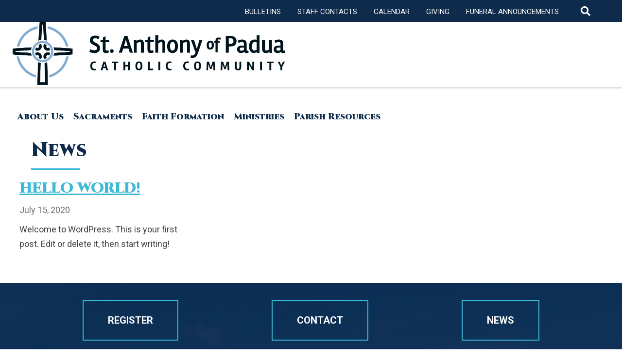

--- FILE ---
content_type: text/html; charset=UTF-8
request_url: https://saparish.com/blog/category/news/
body_size: 108495
content:
<!doctype html>
<html lang="en-US">
<head>
	<meta charset="UTF-8">
	<meta name="viewport" content="width=device-width, initial-scale=1">
	<link rel="profile" href="https://gmpg.org/xfn/11">
  <link href="https://fonts.googleapis.com/css?family=Asul:400,700" rel="stylesheet">
	<link rel="stylesheet" href="https://use.fontawesome.com/releases/v5.6.3/css/all.css" integrity="sha384-UHRtZLI+pbxtHCWp1t77Bi1L4ZtiqrqD80Kn4Z8NTSRyMA2Fd33n5dQ8lWUE00s/" crossorigin="anonymous">
	<meta property="og:url" content="https://saparish.com/blog/news/hello-world/" />
	<meta property="og:type" content="article" />
	<meta property="og:title" content="Hello world!" />
	<meta property="og:description" content="Welcome to WordPress. This is your first post. Edit or delete it, then start writing!" />
	<meta property="og:image:secure_url" content="" />
	<meta property="og:image" content="" />
	<meta name='robots' content='index, follow, max-image-preview:large, max-snippet:-1, max-video-preview:-1' />

	<!-- This site is optimized with the Yoast SEO plugin v26.5 - https://yoast.com/wordpress/plugins/seo/ -->
	<title>News Archives - St. Anthony of Padua Catholic Community</title>
	<link rel="canonical" href="https://saparish.com/blog/category/news/" />
	<meta property="og:locale" content="en_US" />
	<meta property="og:type" content="article" />
	<meta property="og:title" content="News Archives - St. Anthony of Padua Catholic Community" />
	<meta property="og:url" content="https://saparish.com/blog/category/news/" />
	<meta property="og:site_name" content="St. Anthony of Padua Catholic Community" />
	<meta name="twitter:card" content="summary_large_image" />
	<script type="application/ld+json" class="yoast-schema-graph">{"@context":"https://schema.org","@graph":[{"@type":"CollectionPage","@id":"https://saparish.com/blog/category/news/","url":"https://saparish.com/blog/category/news/","name":"News Archives - St. Anthony of Padua Catholic Community","isPartOf":{"@id":"https://saparish.com/#website"},"breadcrumb":{"@id":"https://saparish.com/blog/category/news/#breadcrumb"},"inLanguage":"en-US"},{"@type":"BreadcrumbList","@id":"https://saparish.com/blog/category/news/#breadcrumb","itemListElement":[{"@type":"ListItem","position":1,"name":"Home","item":"https://saparish.com/"},{"@type":"ListItem","position":2,"name":"News"}]},{"@type":"WebSite","@id":"https://saparish.com/#website","url":"https://saparish.com/","name":"St. Anthony of Padua Catholic Community","description":"Grand Rapids, MI","publisher":{"@id":"https://saparish.com/#organization"},"potentialAction":[{"@type":"SearchAction","target":{"@type":"EntryPoint","urlTemplate":"https://saparish.com/?s={search_term_string}"},"query-input":{"@type":"PropertyValueSpecification","valueRequired":true,"valueName":"search_term_string"}}],"inLanguage":"en-US"},{"@type":"Organization","@id":"https://saparish.com/#organization","name":"St. Anthony of Padua Catholic Community","url":"https://saparish.com/","logo":{"@type":"ImageObject","inLanguage":"en-US","@id":"https://saparish.com/#/schema/logo/image/","url":"https://saparish.com/wp-content/uploads/2022/09/StAnthony_Logo_SEO.png","contentUrl":"https://saparish.com/wp-content/uploads/2022/09/StAnthony_Logo_SEO.png","width":995,"height":303,"caption":"St. Anthony of Padua Catholic Community"},"image":{"@id":"https://saparish.com/#/schema/logo/image/"},"sameAs":["https://www.youtube.com/channel/UCJw1bLb5svj70907LkVBMJA/featured"]}]}</script>
	<!-- / Yoast SEO plugin. -->


<link rel='dns-prefetch' href='//static.addtoany.com' />
<link rel='dns-prefetch' href='//ajax.googleapis.com' />
<link rel='dns-prefetch' href='//cdnjs.cloudflare.com' />
<link rel='dns-prefetch' href='//maps.googleapis.com' />
<link rel='dns-prefetch' href='//fonts.googleapis.com' />
<link rel='dns-prefetch' href='//use.fontawesome.com' />
<link rel='dns-prefetch' href='//code.jquery.com' />
<link rel="alternate" type="application/rss+xml" title="St. Anthony of Padua Catholic Community &raquo; Feed" href="https://saparish.com/feed/" />
<link rel="alternate" type="application/rss+xml" title="St. Anthony of Padua Catholic Community &raquo; News Category Feed" href="https://saparish.com/blog/category/news/feed/" />
		<!-- This site uses the Google Analytics by MonsterInsights plugin v9.10.1 - Using Analytics tracking - https://www.monsterinsights.com/ -->
							<script src="//www.googletagmanager.com/gtag/js?id=G-LYJKYDK1Q2"  data-cfasync="false" data-wpfc-render="false" type="text/javascript" async></script>
			<script data-cfasync="false" data-wpfc-render="false" type="text/javascript">
				var mi_version = '9.10.1';
				var mi_track_user = true;
				var mi_no_track_reason = '';
								var MonsterInsightsDefaultLocations = {"page_location":"https:\/\/saparish.com\/blog\/category\/news\/"};
								if ( typeof MonsterInsightsPrivacyGuardFilter === 'function' ) {
					var MonsterInsightsLocations = (typeof MonsterInsightsExcludeQuery === 'object') ? MonsterInsightsPrivacyGuardFilter( MonsterInsightsExcludeQuery ) : MonsterInsightsPrivacyGuardFilter( MonsterInsightsDefaultLocations );
				} else {
					var MonsterInsightsLocations = (typeof MonsterInsightsExcludeQuery === 'object') ? MonsterInsightsExcludeQuery : MonsterInsightsDefaultLocations;
				}

								var disableStrs = [
										'ga-disable-G-LYJKYDK1Q2',
									];

				/* Function to detect opted out users */
				function __gtagTrackerIsOptedOut() {
					for (var index = 0; index < disableStrs.length; index++) {
						if (document.cookie.indexOf(disableStrs[index] + '=true') > -1) {
							return true;
						}
					}

					return false;
				}

				/* Disable tracking if the opt-out cookie exists. */
				if (__gtagTrackerIsOptedOut()) {
					for (var index = 0; index < disableStrs.length; index++) {
						window[disableStrs[index]] = true;
					}
				}

				/* Opt-out function */
				function __gtagTrackerOptout() {
					for (var index = 0; index < disableStrs.length; index++) {
						document.cookie = disableStrs[index] + '=true; expires=Thu, 31 Dec 2099 23:59:59 UTC; path=/';
						window[disableStrs[index]] = true;
					}
				}

				if ('undefined' === typeof gaOptout) {
					function gaOptout() {
						__gtagTrackerOptout();
					}
				}
								window.dataLayer = window.dataLayer || [];

				window.MonsterInsightsDualTracker = {
					helpers: {},
					trackers: {},
				};
				if (mi_track_user) {
					function __gtagDataLayer() {
						dataLayer.push(arguments);
					}

					function __gtagTracker(type, name, parameters) {
						if (!parameters) {
							parameters = {};
						}

						if (parameters.send_to) {
							__gtagDataLayer.apply(null, arguments);
							return;
						}

						if (type === 'event') {
														parameters.send_to = monsterinsights_frontend.v4_id;
							var hookName = name;
							if (typeof parameters['event_category'] !== 'undefined') {
								hookName = parameters['event_category'] + ':' + name;
							}

							if (typeof MonsterInsightsDualTracker.trackers[hookName] !== 'undefined') {
								MonsterInsightsDualTracker.trackers[hookName](parameters);
							} else {
								__gtagDataLayer('event', name, parameters);
							}
							
						} else {
							__gtagDataLayer.apply(null, arguments);
						}
					}

					__gtagTracker('js', new Date());
					__gtagTracker('set', {
						'developer_id.dZGIzZG': true,
											});
					if ( MonsterInsightsLocations.page_location ) {
						__gtagTracker('set', MonsterInsightsLocations);
					}
										__gtagTracker('config', 'G-LYJKYDK1Q2', {"forceSSL":"true","link_attribution":"true"} );
										window.gtag = __gtagTracker;										(function () {
						/* https://developers.google.com/analytics/devguides/collection/analyticsjs/ */
						/* ga and __gaTracker compatibility shim. */
						var noopfn = function () {
							return null;
						};
						var newtracker = function () {
							return new Tracker();
						};
						var Tracker = function () {
							return null;
						};
						var p = Tracker.prototype;
						p.get = noopfn;
						p.set = noopfn;
						p.send = function () {
							var args = Array.prototype.slice.call(arguments);
							args.unshift('send');
							__gaTracker.apply(null, args);
						};
						var __gaTracker = function () {
							var len = arguments.length;
							if (len === 0) {
								return;
							}
							var f = arguments[len - 1];
							if (typeof f !== 'object' || f === null || typeof f.hitCallback !== 'function') {
								if ('send' === arguments[0]) {
									var hitConverted, hitObject = false, action;
									if ('event' === arguments[1]) {
										if ('undefined' !== typeof arguments[3]) {
											hitObject = {
												'eventAction': arguments[3],
												'eventCategory': arguments[2],
												'eventLabel': arguments[4],
												'value': arguments[5] ? arguments[5] : 1,
											}
										}
									}
									if ('pageview' === arguments[1]) {
										if ('undefined' !== typeof arguments[2]) {
											hitObject = {
												'eventAction': 'page_view',
												'page_path': arguments[2],
											}
										}
									}
									if (typeof arguments[2] === 'object') {
										hitObject = arguments[2];
									}
									if (typeof arguments[5] === 'object') {
										Object.assign(hitObject, arguments[5]);
									}
									if ('undefined' !== typeof arguments[1].hitType) {
										hitObject = arguments[1];
										if ('pageview' === hitObject.hitType) {
											hitObject.eventAction = 'page_view';
										}
									}
									if (hitObject) {
										action = 'timing' === arguments[1].hitType ? 'timing_complete' : hitObject.eventAction;
										hitConverted = mapArgs(hitObject);
										__gtagTracker('event', action, hitConverted);
									}
								}
								return;
							}

							function mapArgs(args) {
								var arg, hit = {};
								var gaMap = {
									'eventCategory': 'event_category',
									'eventAction': 'event_action',
									'eventLabel': 'event_label',
									'eventValue': 'event_value',
									'nonInteraction': 'non_interaction',
									'timingCategory': 'event_category',
									'timingVar': 'name',
									'timingValue': 'value',
									'timingLabel': 'event_label',
									'page': 'page_path',
									'location': 'page_location',
									'title': 'page_title',
									'referrer' : 'page_referrer',
								};
								for (arg in args) {
																		if (!(!args.hasOwnProperty(arg) || !gaMap.hasOwnProperty(arg))) {
										hit[gaMap[arg]] = args[arg];
									} else {
										hit[arg] = args[arg];
									}
								}
								return hit;
							}

							try {
								f.hitCallback();
							} catch (ex) {
							}
						};
						__gaTracker.create = newtracker;
						__gaTracker.getByName = newtracker;
						__gaTracker.getAll = function () {
							return [];
						};
						__gaTracker.remove = noopfn;
						__gaTracker.loaded = true;
						window['__gaTracker'] = __gaTracker;
					})();
									} else {
										console.log("");
					(function () {
						function __gtagTracker() {
							return null;
						}

						window['__gtagTracker'] = __gtagTracker;
						window['gtag'] = __gtagTracker;
					})();
									}
			</script>
							<!-- / Google Analytics by MonsterInsights -->
		<style id='wp-img-auto-sizes-contain-inline-css' type='text/css'>
img:is([sizes=auto i],[sizes^="auto," i]){contain-intrinsic-size:3000px 1500px}
/*# sourceURL=wp-img-auto-sizes-contain-inline-css */
</style>
<style id='wp-block-paragraph-inline-css' type='text/css'>
.is-small-text{font-size:.875em}.is-regular-text{font-size:1em}.is-large-text{font-size:2.25em}.is-larger-text{font-size:3em}.has-drop-cap:not(:focus):first-letter{float:left;font-size:8.4em;font-style:normal;font-weight:100;line-height:.68;margin:.05em .1em 0 0;text-transform:uppercase}body.rtl .has-drop-cap:not(:focus):first-letter{float:none;margin-left:.1em}p.has-drop-cap.has-background{overflow:hidden}:root :where(p.has-background){padding:1.25em 2.375em}:where(p.has-text-color:not(.has-link-color)) a{color:inherit}p.has-text-align-left[style*="writing-mode:vertical-lr"],p.has-text-align-right[style*="writing-mode:vertical-rl"]{rotate:180deg}
/*# sourceURL=https://saparish.com/wp-includes/blocks/paragraph/style.min.css */
</style>
<style id='wp-emoji-styles-inline-css' type='text/css'>

	img.wp-smiley, img.emoji {
		display: inline !important;
		border: none !important;
		box-shadow: none !important;
		height: 1em !important;
		width: 1em !important;
		margin: 0 0.07em !important;
		vertical-align: -0.1em !important;
		background: none !important;
		padding: 0 !important;
	}
/*# sourceURL=wp-emoji-styles-inline-css */
</style>
<link rel='stylesheet' id='wp-block-library-css' href='https://saparish.com/wp-includes/css/dist/block-library/style.min.css?ver=6.9' type='text/css' media='all' />
<style id='global-styles-inline-css' type='text/css'>
:root{--wp--preset--aspect-ratio--square: 1;--wp--preset--aspect-ratio--4-3: 4/3;--wp--preset--aspect-ratio--3-4: 3/4;--wp--preset--aspect-ratio--3-2: 3/2;--wp--preset--aspect-ratio--2-3: 2/3;--wp--preset--aspect-ratio--16-9: 16/9;--wp--preset--aspect-ratio--9-16: 9/16;--wp--preset--color--black: #0f0f0f;--wp--preset--color--cyan-bluish-gray: #abb8c3;--wp--preset--color--white: #ffffff;--wp--preset--color--pale-pink: #f78da7;--wp--preset--color--vivid-red: #cf2e2e;--wp--preset--color--luminous-vivid-orange: #ff6900;--wp--preset--color--luminous-vivid-amber: #fcb900;--wp--preset--color--light-green-cyan: #7bdcb5;--wp--preset--color--vivid-green-cyan: #00d084;--wp--preset--color--pale-cyan-blue: #8ed1fc;--wp--preset--color--vivid-cyan-blue: #0693e3;--wp--preset--color--vivid-purple: #9b51e0;--wp--preset--color--primary: #0E2B4C;--wp--preset--color--secondary: #3BB9D5;--wp--preset--color--tertiary: #E5F5FC;--wp--preset--color--quaternary: #4A4A4A;--wp--preset--gradient--vivid-cyan-blue-to-vivid-purple: linear-gradient(135deg,rgb(6,147,227) 0%,rgb(155,81,224) 100%);--wp--preset--gradient--light-green-cyan-to-vivid-green-cyan: linear-gradient(135deg,rgb(122,220,180) 0%,rgb(0,208,130) 100%);--wp--preset--gradient--luminous-vivid-amber-to-luminous-vivid-orange: linear-gradient(135deg,rgb(252,185,0) 0%,rgb(255,105,0) 100%);--wp--preset--gradient--luminous-vivid-orange-to-vivid-red: linear-gradient(135deg,rgb(255,105,0) 0%,rgb(207,46,46) 100%);--wp--preset--gradient--very-light-gray-to-cyan-bluish-gray: linear-gradient(135deg,rgb(238,238,238) 0%,rgb(169,184,195) 100%);--wp--preset--gradient--cool-to-warm-spectrum: linear-gradient(135deg,rgb(74,234,220) 0%,rgb(151,120,209) 20%,rgb(207,42,186) 40%,rgb(238,44,130) 60%,rgb(251,105,98) 80%,rgb(254,248,76) 100%);--wp--preset--gradient--blush-light-purple: linear-gradient(135deg,rgb(255,206,236) 0%,rgb(152,150,240) 100%);--wp--preset--gradient--blush-bordeaux: linear-gradient(135deg,rgb(254,205,165) 0%,rgb(254,45,45) 50%,rgb(107,0,62) 100%);--wp--preset--gradient--luminous-dusk: linear-gradient(135deg,rgb(255,203,112) 0%,rgb(199,81,192) 50%,rgb(65,88,208) 100%);--wp--preset--gradient--pale-ocean: linear-gradient(135deg,rgb(255,245,203) 0%,rgb(182,227,212) 50%,rgb(51,167,181) 100%);--wp--preset--gradient--electric-grass: linear-gradient(135deg,rgb(202,248,128) 0%,rgb(113,206,126) 100%);--wp--preset--gradient--midnight: linear-gradient(135deg,rgb(2,3,129) 0%,rgb(40,116,252) 100%);--wp--preset--font-size--small: 13px;--wp--preset--font-size--medium: 20px;--wp--preset--font-size--large: 36px;--wp--preset--font-size--x-large: 42px;--wp--preset--spacing--20: 0.44rem;--wp--preset--spacing--30: 0.67rem;--wp--preset--spacing--40: 1rem;--wp--preset--spacing--50: 1.5rem;--wp--preset--spacing--60: 2.25rem;--wp--preset--spacing--70: 3.38rem;--wp--preset--spacing--80: 5.06rem;--wp--preset--shadow--natural: 6px 6px 9px rgba(0, 0, 0, 0.2);--wp--preset--shadow--deep: 12px 12px 50px rgba(0, 0, 0, 0.4);--wp--preset--shadow--sharp: 6px 6px 0px rgba(0, 0, 0, 0.2);--wp--preset--shadow--outlined: 6px 6px 0px -3px rgb(255, 255, 255), 6px 6px rgb(0, 0, 0);--wp--preset--shadow--crisp: 6px 6px 0px rgb(0, 0, 0);}:where(.is-layout-flex){gap: 0.5em;}:where(.is-layout-grid){gap: 0.5em;}body .is-layout-flex{display: flex;}.is-layout-flex{flex-wrap: wrap;align-items: center;}.is-layout-flex > :is(*, div){margin: 0;}body .is-layout-grid{display: grid;}.is-layout-grid > :is(*, div){margin: 0;}:where(.wp-block-columns.is-layout-flex){gap: 2em;}:where(.wp-block-columns.is-layout-grid){gap: 2em;}:where(.wp-block-post-template.is-layout-flex){gap: 1.25em;}:where(.wp-block-post-template.is-layout-grid){gap: 1.25em;}.has-black-color{color: var(--wp--preset--color--black) !important;}.has-cyan-bluish-gray-color{color: var(--wp--preset--color--cyan-bluish-gray) !important;}.has-white-color{color: var(--wp--preset--color--white) !important;}.has-pale-pink-color{color: var(--wp--preset--color--pale-pink) !important;}.has-vivid-red-color{color: var(--wp--preset--color--vivid-red) !important;}.has-luminous-vivid-orange-color{color: var(--wp--preset--color--luminous-vivid-orange) !important;}.has-luminous-vivid-amber-color{color: var(--wp--preset--color--luminous-vivid-amber) !important;}.has-light-green-cyan-color{color: var(--wp--preset--color--light-green-cyan) !important;}.has-vivid-green-cyan-color{color: var(--wp--preset--color--vivid-green-cyan) !important;}.has-pale-cyan-blue-color{color: var(--wp--preset--color--pale-cyan-blue) !important;}.has-vivid-cyan-blue-color{color: var(--wp--preset--color--vivid-cyan-blue) !important;}.has-vivid-purple-color{color: var(--wp--preset--color--vivid-purple) !important;}.has-black-background-color{background-color: var(--wp--preset--color--black) !important;}.has-cyan-bluish-gray-background-color{background-color: var(--wp--preset--color--cyan-bluish-gray) !important;}.has-white-background-color{background-color: var(--wp--preset--color--white) !important;}.has-pale-pink-background-color{background-color: var(--wp--preset--color--pale-pink) !important;}.has-vivid-red-background-color{background-color: var(--wp--preset--color--vivid-red) !important;}.has-luminous-vivid-orange-background-color{background-color: var(--wp--preset--color--luminous-vivid-orange) !important;}.has-luminous-vivid-amber-background-color{background-color: var(--wp--preset--color--luminous-vivid-amber) !important;}.has-light-green-cyan-background-color{background-color: var(--wp--preset--color--light-green-cyan) !important;}.has-vivid-green-cyan-background-color{background-color: var(--wp--preset--color--vivid-green-cyan) !important;}.has-pale-cyan-blue-background-color{background-color: var(--wp--preset--color--pale-cyan-blue) !important;}.has-vivid-cyan-blue-background-color{background-color: var(--wp--preset--color--vivid-cyan-blue) !important;}.has-vivid-purple-background-color{background-color: var(--wp--preset--color--vivid-purple) !important;}.has-black-border-color{border-color: var(--wp--preset--color--black) !important;}.has-cyan-bluish-gray-border-color{border-color: var(--wp--preset--color--cyan-bluish-gray) !important;}.has-white-border-color{border-color: var(--wp--preset--color--white) !important;}.has-pale-pink-border-color{border-color: var(--wp--preset--color--pale-pink) !important;}.has-vivid-red-border-color{border-color: var(--wp--preset--color--vivid-red) !important;}.has-luminous-vivid-orange-border-color{border-color: var(--wp--preset--color--luminous-vivid-orange) !important;}.has-luminous-vivid-amber-border-color{border-color: var(--wp--preset--color--luminous-vivid-amber) !important;}.has-light-green-cyan-border-color{border-color: var(--wp--preset--color--light-green-cyan) !important;}.has-vivid-green-cyan-border-color{border-color: var(--wp--preset--color--vivid-green-cyan) !important;}.has-pale-cyan-blue-border-color{border-color: var(--wp--preset--color--pale-cyan-blue) !important;}.has-vivid-cyan-blue-border-color{border-color: var(--wp--preset--color--vivid-cyan-blue) !important;}.has-vivid-purple-border-color{border-color: var(--wp--preset--color--vivid-purple) !important;}.has-vivid-cyan-blue-to-vivid-purple-gradient-background{background: var(--wp--preset--gradient--vivid-cyan-blue-to-vivid-purple) !important;}.has-light-green-cyan-to-vivid-green-cyan-gradient-background{background: var(--wp--preset--gradient--light-green-cyan-to-vivid-green-cyan) !important;}.has-luminous-vivid-amber-to-luminous-vivid-orange-gradient-background{background: var(--wp--preset--gradient--luminous-vivid-amber-to-luminous-vivid-orange) !important;}.has-luminous-vivid-orange-to-vivid-red-gradient-background{background: var(--wp--preset--gradient--luminous-vivid-orange-to-vivid-red) !important;}.has-very-light-gray-to-cyan-bluish-gray-gradient-background{background: var(--wp--preset--gradient--very-light-gray-to-cyan-bluish-gray) !important;}.has-cool-to-warm-spectrum-gradient-background{background: var(--wp--preset--gradient--cool-to-warm-spectrum) !important;}.has-blush-light-purple-gradient-background{background: var(--wp--preset--gradient--blush-light-purple) !important;}.has-blush-bordeaux-gradient-background{background: var(--wp--preset--gradient--blush-bordeaux) !important;}.has-luminous-dusk-gradient-background{background: var(--wp--preset--gradient--luminous-dusk) !important;}.has-pale-ocean-gradient-background{background: var(--wp--preset--gradient--pale-ocean) !important;}.has-electric-grass-gradient-background{background: var(--wp--preset--gradient--electric-grass) !important;}.has-midnight-gradient-background{background: var(--wp--preset--gradient--midnight) !important;}.has-small-font-size{font-size: var(--wp--preset--font-size--small) !important;}.has-medium-font-size{font-size: var(--wp--preset--font-size--medium) !important;}.has-large-font-size{font-size: var(--wp--preset--font-size--large) !important;}.has-x-large-font-size{font-size: var(--wp--preset--font-size--x-large) !important;}
/*# sourceURL=global-styles-inline-css */
</style>

<style id='classic-theme-styles-inline-css' type='text/css'>
/*! This file is auto-generated */
.wp-block-button__link{color:#fff;background-color:#32373c;border-radius:9999px;box-shadow:none;text-decoration:none;padding:calc(.667em + 2px) calc(1.333em + 2px);font-size:1.125em}.wp-block-file__button{background:#32373c;color:#fff;text-decoration:none}
/*# sourceURL=/wp-includes/css/classic-themes.min.css */
</style>
<link rel='stylesheet' id='wp-job-manager-job-listings-css' href='https://saparish.com/wp-content/plugins/wp-job-manager/assets/dist/css/job-listings.css?ver=598383a28ac5f9f156e4' type='text/css' media='all' />
<link rel='stylesheet' id='wpos-slick-style-css' href='https://saparish.com/wp-content/plugins/wp-logo-showcase-responsive-slider-slider/assets/css/slick.css?ver=3.8.7' type='text/css' media='all' />
<link rel='stylesheet' id='wpls-public-style-css' href='https://saparish.com/wp-content/plugins/wp-logo-showcase-responsive-slider-slider/assets/css/wpls-public.css?ver=3.8.7' type='text/css' media='all' />
<link rel='stylesheet' id='ministries-css' href='https://saparish.com/wp-content/themes/SA%20Parish%20Auction/ministries/ministries.min.css?ver=6.9' type='text/css' media='all' />
<link rel='stylesheet' id='DPI-style-css' href='https://saparish.com/wp-content/themes/SA%20Parish%20Auction/style.min.css?ver=1.0.0' type='text/css' media='screen' />
<link rel='stylesheet' id='wpb-google-fonts-css' href='https://fonts.googleapis.com/css?family=Roboto%3A400%2C400i%2C500%2C700%7CCinzel%3A900&#038;ver=6.9' type='text/css' media='all' />
<link rel='stylesheet' id='fontAwesome-css' href='https://use.fontawesome.com/releases/v5.7.2/css/all.css?ver=1.0.0' type='text/css' media='screen' />
<link rel='stylesheet' id='jquery-ui-css-css' href='https://code.jquery.com/ui/1.12.1/themes/base/jquery-ui.css?ver=1.12.1' type='text/css' media='screen' />
<link rel='stylesheet' id='Slick-css-css' href='https://saparish.com/wp-content/themes/DPI_Theme/slick/slick.css?ver=1.0.0' type='text/css' media='screen' />
<link rel='stylesheet' id='Slick-theme-css-css' href='https://saparish.com/wp-content/themes/DPI_Theme/slick/slick-theme.css?ver=1.0.0' type='text/css' media='screen' />
<link rel='stylesheet' id='flexslider-min-css-css' href='https://cdnjs.cloudflare.com/ajax/libs/flexslider/2.7.1/flexslider.min.css?ver=screen' type='text/css' media='all' />
<link rel='stylesheet' id='addtoany-css' href='https://saparish.com/wp-content/plugins/add-to-any/addtoany.min.css?ver=1.16' type='text/css' media='all' />
<link rel='stylesheet' id='ubermenu-css' href='https://saparish.com/wp-content/plugins/ubermenu/pro/assets/css/ubermenu.min.css?ver=3.6.0.1' type='text/css' media='all' />
<link rel='stylesheet' id='ubermenu-black-white-2-css' href='https://saparish.com/wp-content/plugins/ubermenu/assets/css/skins/blackwhite2.css?ver=6.9' type='text/css' media='all' />
<link rel='stylesheet' id='ubermenu-font-awesome-all-css' href='https://saparish.com/wp-content/plugins/ubermenu/assets/fontawesome/css/all.min.css?ver=6.9' type='text/css' media='all' />
<script type="text/javascript" src="https://saparish.com/wp-content/plugins/360-image/dist/aframe-v1.0.4.min.js?ver=6.9" id="algori_360_image-cgb-a-frame-js-js"></script>
<script type="text/javascript" src="https://saparish.com/wp-content/plugins/google-analytics-for-wordpress/assets/js/frontend-gtag.min.js?ver=9.10.1" id="monsterinsights-frontend-script-js" async="async" data-wp-strategy="async"></script>
<script data-cfasync="false" data-wpfc-render="false" type="text/javascript" id='monsterinsights-frontend-script-js-extra'>/* <![CDATA[ */
var monsterinsights_frontend = {"js_events_tracking":"true","download_extensions":"doc,pdf,ppt,zip,xls,docx,pptx,xlsx","inbound_paths":"[{\"path\":\"\\\/go\\\/\",\"label\":\"affiliate\"},{\"path\":\"\\\/recommend\\\/\",\"label\":\"affiliate\"}]","home_url":"https:\/\/saparish.com","hash_tracking":"false","v4_id":"G-LYJKYDK1Q2"};/* ]]> */
</script>
<script type="text/javascript" id="addtoany-core-js-before">
/* <![CDATA[ */
window.a2a_config=window.a2a_config||{};a2a_config.callbacks=[];a2a_config.overlays=[];a2a_config.templates={};

//# sourceURL=addtoany-core-js-before
/* ]]> */
</script>
<script type="text/javascript" defer src="https://static.addtoany.com/menu/page.js" id="addtoany-core-js"></script>
<script type="text/javascript" src="https://saparish.com/wp-includes/js/jquery/jquery.min.js?ver=3.7.1" id="jquery-core-js"></script>
<script type="text/javascript" src="https://saparish.com/wp-includes/js/jquery/jquery-migrate.min.js?ver=3.4.1" id="jquery-migrate-js"></script>
<script type="text/javascript" defer src="https://saparish.com/wp-content/plugins/add-to-any/addtoany.min.js?ver=1.1" id="addtoany-jquery-js"></script>
<script type="text/javascript" src="https://saparish.com/wp-content/themes/SA%20Parish%20Auction/js/homeSlick.js?ver=6.9" id="slick-js"></script>
<script type="text/javascript" src="https://saparish.com/wp-content/themes/SA%20Parish%20Auction/js/homeTestimonials.js?ver=6.9" id="testimonials-js"></script>
<script type="text/javascript" src="https://saparish.com/wp-content/themes/SA%20Parish%20Auction/js/homeTestimonialAccordion.js?ver=6.9" id="testimonial-accordion-js"></script>
<script type="text/javascript" src="https://saparish.com/wp-content/themes/SA%20Parish%20Auction/js/sacraments.js?ver=6.9" id="sacraments-js"></script>
<script type="text/javascript" src="https://saparish.com/wp-content/themes/SA%20Parish%20Auction/js/homeLowerSlider.js?ver=6.9" id="lower-slider-js"></script>
<script type="text/javascript" src="https://saparish.com/wp-content/themes/SA%20Parish%20Auction/js/homeMassMobile.js?ver=6.9" id="mass-mobile-js"></script>
<script type="text/javascript" src="https://saparish.com/wp-content/themes/SA%20Parish%20Auction/ministries/masonry.js?ver=6.9" id="masonry-js-js"></script>
<script type="text/javascript" src="https://ajax.googleapis.com/ajax/libs/jqueryui/1.9.2/jquery-ui.min.js?ver=6.9" id="jquery-ui-js"></script>
<script type="text/javascript" src="https://saparish.com/wp-content/themes/DPI_Theme/js/accordion.js?ver=6.9" id="accordion-js-js"></script>
<script type="text/javascript" src="https://saparish.com/wp-content/themes/DPI_Theme/js/sticky.js?ver=6.9" id="sticky-js-js"></script>
<script type="text/javascript" src="https://saparish.com/wp-content/themes/DPI_Theme/js/mobileMenu.js?ver=6.9" id="mobile-menu-js-js"></script>
<script type="text/javascript" src="https://saparish.com/wp-content/themes/DPI_Theme/js/anchorOffset.js?ver=6.9" id="anchor-js-js"></script>
<script type="text/javascript" src="https://saparish.com/wp-content/themes/DPI_Theme/slick/slick.min.js?ver=6.9" id="slick-js-js"></script>
<script type="text/javascript" src="https://cdnjs.cloudflare.com/ajax/libs/flexslider/2.7.1/jquery.flexslider-min.js?ver=6.9" id="jquery-flexslider-min-js"></script>
<link rel="https://api.w.org/" href="https://saparish.com/wp-json/" /><link rel="alternate" title="JSON" type="application/json" href="https://saparish.com/wp-json/wp/v2/categories/2" /><link rel="EditURI" type="application/rsd+xml" title="RSD" href="https://saparish.com/xmlrpc.php?rsd" />
<meta name="generator" content="WordPress 6.9" />
<style id="ubermenu-custom-generated-css">
/** Font Awesome 4 Compatibility **/
.fa{font-style:normal;font-variant:normal;font-weight:normal;font-family:FontAwesome;}

/* Status: Loaded from Transient */

</style><!-- Analytics by WP Statistics - https://wp-statistics.com -->
<link rel="icon" href="https://saparish.com/wp-content/uploads/2020/07/sap_logo-150x150.png" sizes="32x32" />
<link rel="icon" href="https://saparish.com/wp-content/uploads/2020/07/sap_logo.png" sizes="192x192" />
<link rel="apple-touch-icon" href="https://saparish.com/wp-content/uploads/2020/07/sap_logo.png" />
<meta name="msapplication-TileImage" content="https://saparish.com/wp-content/uploads/2020/07/sap_logo.png" />
		<style type="text/css" id="wp-custom-css">
			.landingLeft:after {
	opacity: 0.6;
}

@media screen and (max-width: 768px) {
.landingHalfButton a {
    margin: 10px 5px 5px;
}
	.landingContact {
    bottom:60px;
}
}

.customLandingbutton {
position:absolute;
bottom:80px;
left: 0;
right: 0;
text-align:center;
z-index: 1;
align-items: center;
justify-content: center;
margin: 0 auto;

	width:100%;
	max-width:340px;
	border:2px solid #3BB8D4;
}

.customLandingbutton h3,
.customLandingbutton a{
color:#ffffff;	
}

.customLandingbutton:hover{
	background:#3BB8D4;
}

@media screen and (max-width: 768px){
	.customLandingbutton {
	bottom:300px;	
	}	
	
}

.customLandingbutton {
	display: none;
}		</style>
		<link rel='stylesheet' id='font-awesome-css' href='https://use.fontawesome.com/releases/v5.15.4/css/all.css?ver=6.9' type='text/css' media='all' />
</head>
<body class="archive category category-news category-2 wp-theme-DPI_Theme wp-child-theme-DPI_Child_Theme hfeed no-sidebar dpi-theme-church">
<div id="page" class="site">
	<a class="skip-link screen-reader-text" href="#content">Skip to content</a>
  <header id="masthead" class="site-header">
      <div class="headerTop">
                  <div class="headerLinks">
                                            <a href="https://saparish.com/church/about-us/bulletins/" target="">Bulletins</a>
                                            <a href="/church/staff" target="">Staff Contacts</a>
                                            <a href="https://saparish.com/church/parish-resources/calendar/" target="">Calendar</a>
                                            <a href="https://saparish.com/church/giving/" target="">Giving</a>
                                            <a href="https://saparish.com/church/funeral-announcements/" target="">Funeral Announcements</a>
                      </div>
                <div class="header-search">
            <div class="toggle">
                <i class="fas fa-search"></i>
            </div>
            <section class="search search-form"><form role="search" method="get" action="https://saparish.com/church/" >
    <label class="screen-reader-text" for="s"></label>
     <input type="search" class="search-field" value="" name="s" id="s" placeholder="What can we help you find?" />
     <input type="submit" id="searchsubmit" class="search-submit" value="Go" />
     </form></section>        </div>
      </div>
      

<div class="header1">
    <div class="site-branding">
        <a href="https://saparish.com/church" rel="home">
          <img class="colorLogo notSticky" src="https://saparish.com/wp-content/uploads/sites/2/2025/12/SAP_Parish_Main_Logo-1.png" />
          <img class="colorLogo whiteLogo" src="" />
        </a>
    </div>
    <div class="headerRight">
  		<div class="navWrapper">
  	    <nav id="site-navigation" class="main-navigation">
  	        <div class="menu-toggle" aria-controls="primary-menu" aria-expanded="false">
              <div class="top-line"></div>
              <div class="center-line"></div>
              <div class="bottom-line"></div>
            </div>
            <div class="menuContainer">
              <div class="mobileSearch"><section class="search search-form"><form role="search" method="get" action="https://saparish.com/church/" >
    <label class="screen-reader-text" for="s"></label>
     <input type="search" class="search-field" value="" name="s" id="s" placeholder="What can we help you find?" />
     <input type="submit" id="searchsubmit" class="search-submit" value="Go" />
     </form></section><i class="fas fa-search"></i></div>
  	        
<!-- UberMenu [Configuration:main] [Theme Loc:menu-1] [Integration:auto] -->
<!-- [UberMenu Responsive Toggle Disabled] --> <nav id="ubermenu-main-3-menu-1-2" class="ubermenu ubermenu-nojs ubermenu-main ubermenu-menu-3 ubermenu-loc-menu-1 ubermenu-responsive ubermenu-responsive-single-column ubermenu-responsive-single-column-subs ubermenu-responsive-default ubermenu-responsive-nocollapse ubermenu-horizontal ubermenu-transition-none ubermenu-trigger-hover_intent ubermenu-skin-minimal  ubermenu-bar-align-full ubermenu-items-align-auto ubermenu-disable-submenu-scroll ubermenu-retractors-responsive ubermenu-submenu-indicator-closes"><ul id="ubermenu-nav-main-3-menu-1" class="ubermenu-nav" data-title="Primary Menu"><li id="menu-item-353" class="ubermenu-item ubermenu-item-type-post_type ubermenu-item-object-page ubermenu-item-has-children ubermenu-advanced-sub ubermenu-item-353 ubermenu-item-level-0 ubermenu-column ubermenu-column-auto ubermenu-has-submenu-drop ubermenu-has-submenu-mega" ><a class="ubermenu-target ubermenu-item-layout-default ubermenu-item-layout-text_only" href="https://saparish.com/church/about-us/" tabindex="0"><span class="ubermenu-target-title ubermenu-target-text">About Us</span></a><div  class="ubermenu-submenu ubermenu-submenu-id-353 ubermenu-submenu-type-auto ubermenu-submenu-type-mega ubermenu-submenu-drop ubermenu-submenu-align-full_width"  ><ul class="ubermenu-row ubermenu-row-id-360 ubermenu-autoclear "><li id="menu-item-359" class="ubermenu-item ubermenu-item-type-custom ubermenu-item-object-custom ubermenu-item-359 ubermenu-item-auto ubermenu-item-header ubermenu-item-level-2 ubermenu-column ubermenu-column-auto" ><span class="ubermenu-target ubermenu-target-with-image ubermenu-item-layout-default ubermenu-item-layout-image_above ubermenu-item-notext"><img class="ubermenu-image ubermenu-image-size-full" src="https://saparish.com/wp-content/uploads/sites/2/2020/08/DSCF2415.jpg" srcset="https://saparish.com/wp-content/uploads/sites/2/2020/08/DSCF2415.jpg 2048w, https://saparish.com/wp-content/uploads/sites/2/2020/08/DSCF2415-300x200.jpg 300w, https://saparish.com/wp-content/uploads/sites/2/2020/08/DSCF2415-1024x683.jpg 1024w, https://saparish.com/wp-content/uploads/sites/2/2020/08/DSCF2415-768x512.jpg 768w, https://saparish.com/wp-content/uploads/sites/2/2020/08/DSCF2415-1536x1024.jpg 1536w" sizes="(max-width: 2048px) 100vw, 2048px" width="2048" height="1365" alt="DSCF2415"  /></span></li><li class="  ubermenu-item ubermenu-item-type-custom ubermenu-item-object-ubermenu-custom ubermenu-item-has-children ubermenu-item-362 ubermenu-item-level-2 ubermenu-column ubermenu-column-1-3 ubermenu-has-submenu-stack ubermenu-item-type-column ubermenu-column-id-362"><ul  class="ubermenu-submenu ubermenu-submenu-id-362 ubermenu-submenu-type-stack"  ><li id="menu-item-361" class="ubermenu-item ubermenu-item-type-custom ubermenu-item-object-ubermenu-custom ubermenu-item-361 ubermenu-item-auto ubermenu-item-normal ubermenu-item-level-3 ubermenu-column ubermenu-column-auto" ><div class="ubermenu-content-block ubermenu-custom-content ubermenu-custom-content-padded"><div class="ubermenuInfo">
<a href="https://saparish.com/church/parish-resources/calendar/"><h2>Our Calendar</h2></a>
<p>Keep up to date with what is happening in our church. You can even add these events to your calendar so that they can remind you later.</p>
</div>
<br>
<div class="ubermenuInfo">
<a href="https://saparish.com/school/" target="_blank"><h2>Our School</h2></a>
<p>Our school is a great way to help your children grow up in the Catholic Faith while also learning the skills to help them succeed later in life.</p>
</div></div></li></ul></li><li class="  ubermenu-item ubermenu-item-type-custom ubermenu-item-object-ubermenu-custom ubermenu-item-has-children ubermenu-item-363 ubermenu-item-level-2 ubermenu-column ubermenu-column-1-3 ubermenu-has-submenu-stack ubermenu-item-type-column ubermenu-column-id-363"><ul  class="ubermenu-submenu ubermenu-submenu-id-363 ubermenu-submenu-type-stack"  ><li id="menu-item-8723" class="ubermenu-item ubermenu-item-type-post_type ubermenu-item-object-page ubermenu-item-8723 ubermenu-item-auto ubermenu-item-normal ubermenu-item-level-3 ubermenu-column ubermenu-column-auto" ><a class="ubermenu-target ubermenu-item-layout-default ubermenu-item-layout-text_only" href="https://saparish.com/church/advent/"><span class="ubermenu-target-title ubermenu-target-text">Advent Schedule</span></a></li><li id="menu-item-357" class="ubermenu-item ubermenu-item-type-post_type ubermenu-item-object-page ubermenu-item-has-children ubermenu-item-357 ubermenu-item-auto ubermenu-item-normal ubermenu-item-level-3 ubermenu-column ubermenu-column-auto ubermenu-has-submenu-stack" ><a class="ubermenu-target ubermenu-item-layout-default ubermenu-item-layout-text_only" href="https://saparish.com/church/about-us/welcome/"><span class="ubermenu-target-title ubermenu-target-text">Welcome</span></a><ul  class="ubermenu-submenu ubermenu-submenu-id-357 ubermenu-submenu-type-auto ubermenu-submenu-type-stack"  ><li id="menu-item-8557" class="ubermenu-item ubermenu-item-type-custom ubermenu-item-object-custom ubermenu-item-8557 ubermenu-item-auto ubermenu-item-normal ubermenu-item-level-4 ubermenu-column ubermenu-column-auto" ><a class="ubermenu-target ubermenu-item-layout-default ubermenu-item-layout-text_only" href="https://sapcatholic.flocknote.com/register"><span class="ubermenu-target-title ubermenu-target-text">Parish Registration</span></a></li></ul></li><li id="menu-item-355" class="ubermenu-item ubermenu-item-type-post_type ubermenu-item-object-page ubermenu-item-355 ubermenu-item-auto ubermenu-item-normal ubermenu-item-level-3 ubermenu-column ubermenu-column-auto" ><a class="ubermenu-target ubermenu-item-layout-default ubermenu-item-layout-text_only" href="https://saparish.com/church/about-us/history/"><span class="ubermenu-target-title ubermenu-target-text">History</span></a></li><li id="menu-item-354" class="ubermenu-item ubermenu-item-type-post_type ubermenu-item-object-page ubermenu-item-354 ubermenu-item-auto ubermenu-item-normal ubermenu-item-level-3 ubermenu-column ubermenu-column-auto" ><a class="ubermenu-target ubermenu-item-layout-default ubermenu-item-layout-text_only" href="https://saparish.com/church/about-us/bulletins/"><span class="ubermenu-target-title ubermenu-target-text">Bulletins</span></a></li><li id="menu-item-356" class="ubermenu-item ubermenu-item-type-post_type ubermenu-item-object-page ubermenu-item-356 ubermenu-item-auto ubermenu-item-normal ubermenu-item-level-3 ubermenu-column ubermenu-column-auto" ><a class="ubermenu-target ubermenu-item-layout-default ubermenu-item-layout-text_only" href="https://saparish.com/church/about-us/mass-times/"><span class="ubermenu-target-title ubermenu-target-text">Mass Times</span></a></li><li id="menu-item-7070" class="ubermenu-item ubermenu-item-type-post_type ubermenu-item-object-page ubermenu-item-7070 ubermenu-item-auto ubermenu-item-normal ubermenu-item-level-3 ubermenu-column ubermenu-column-auto" ><a class="ubermenu-target ubermenu-item-layout-default ubermenu-item-layout-text_only" href="https://saparish.com/church/livestream-mass/"><span class="ubermenu-target-title ubermenu-target-text">Livestream Mass</span></a></li><li id="menu-item-364" class="ubermenu-item ubermenu-item-type-custom ubermenu-item-object-custom ubermenu-item-364 ubermenu-item-auto ubermenu-item-normal ubermenu-item-level-3 ubermenu-column ubermenu-column-auto" ><a class="ubermenu-target ubermenu-item-layout-default ubermenu-item-layout-text_only" href="https://saparish.com/church/staff/"><span class="ubermenu-target-title ubermenu-target-text">Clergy &amp; Staff</span></a></li><li id="menu-item-8200" class="ubermenu-item ubermenu-item-type-custom ubermenu-item-object-custom ubermenu-item-8200 ubermenu-item-auto ubermenu-item-normal ubermenu-item-level-3 ubermenu-column ubermenu-column-auto" ><a class="ubermenu-target ubermenu-item-layout-default ubermenu-item-layout-text_only" href="https://saparish.com/school/employment"><span class="ubermenu-target-title ubermenu-target-text">Employment Opportunities</span></a></li></ul></li></ul></div></li><li id="menu-item-365" class="ubermenu-item ubermenu-item-type-post_type ubermenu-item-object-page ubermenu-item-has-children ubermenu-advanced-sub ubermenu-item-365 ubermenu-item-level-0 ubermenu-column ubermenu-column-auto ubermenu-has-submenu-drop ubermenu-has-submenu-mega" ><a class="ubermenu-target ubermenu-item-layout-default ubermenu-item-layout-text_only" href="https://saparish.com/church/sacraments/" tabindex="0"><span class="ubermenu-target-title ubermenu-target-text">Sacraments</span></a><div  class="ubermenu-submenu ubermenu-submenu-id-365 ubermenu-submenu-type-auto ubermenu-submenu-type-mega ubermenu-submenu-drop ubermenu-submenu-align-full_width"  ><ul class="ubermenu-row ubermenu-row-id-366 ubermenu-autoclear "><li id="menu-item-370" class="ubermenu-item ubermenu-item-type-custom ubermenu-item-object-custom ubermenu-item-370 ubermenu-item-auto ubermenu-item-header ubermenu-item-level-2 ubermenu-column ubermenu-column-1-3" ><span class="ubermenu-target ubermenu-target-with-image ubermenu-item-layout-default ubermenu-item-layout-image_above ubermenu-item-notext"><img class="ubermenu-image ubermenu-image-size-full" src="https://saparish.com/wp-content/uploads/sites/2/2025/07/2025_baptism.jpg" srcset="https://saparish.com/wp-content/uploads/sites/2/2025/07/2025_baptism.jpg 2529w, https://saparish.com/wp-content/uploads/sites/2/2025/07/2025_baptism-300x200.jpg 300w, https://saparish.com/wp-content/uploads/sites/2/2025/07/2025_baptism-1024x683.jpg 1024w, https://saparish.com/wp-content/uploads/sites/2/2025/07/2025_baptism-768x512.jpg 768w, https://saparish.com/wp-content/uploads/sites/2/2025/07/2025_baptism-1536x1024.jpg 1536w, https://saparish.com/wp-content/uploads/sites/2/2025/07/2025_baptism-2048x1365.jpg 2048w" sizes="(max-width: 2529px) 100vw, 2529px" width="2529" height="1686" alt="2025_baptism"  /></span></li><li class="  ubermenu-item ubermenu-item-type-custom ubermenu-item-object-ubermenu-custom ubermenu-item-has-children ubermenu-item-367 ubermenu-item-level-2 ubermenu-column ubermenu-column-1-3 ubermenu-has-submenu-stack ubermenu-item-type-column ubermenu-column-id-367"><ul  class="ubermenu-submenu ubermenu-submenu-id-367 ubermenu-submenu-type-stack"  ><li id="menu-item-369" class="ubermenu-item ubermenu-item-type-custom ubermenu-item-object-ubermenu-custom ubermenu-item-369 ubermenu-item-auto ubermenu-item-normal ubermenu-item-level-3 ubermenu-column ubermenu-column-auto" ><div class="ubermenu-content-block ubermenu-custom-content ubermenu-custom-content-padded"><div class="ubermenuInfo">
<a href="https://saparish.com/church/sacraments/"><h2>Sacraments</h2></a>
<p>"<em>The Church is not self-made, it was created by God and is continuously formed by Him. This finds expression in the Sacraments, above all in that of Baptism: I enter into the Church not by a bureaucratic act, but with the help of this Sacrament.</em>"</p>
<p>-Pope Benedict XVI</p>
</div></div></li></ul></li><li class="  ubermenu-item ubermenu-item-type-custom ubermenu-item-object-ubermenu-custom ubermenu-item-has-children ubermenu-item-368 ubermenu-item-level-2 ubermenu-column ubermenu-column-1-3 ubermenu-has-submenu-stack ubermenu-item-type-column ubermenu-column-id-368"><ul  class="ubermenu-submenu ubermenu-submenu-id-368 ubermenu-submenu-type-stack"  ><li id="menu-item-372" class="ubermenu-item ubermenu-item-type-post_type ubermenu-item-object-page ubermenu-item-has-children ubermenu-item-372 ubermenu-item-auto ubermenu-item-normal ubermenu-item-level-3 ubermenu-column ubermenu-column-auto ubermenu-has-submenu-stack" ><a class="ubermenu-target ubermenu-item-layout-default ubermenu-item-layout-text_only" href="https://saparish.com/church/sacraments/baptism/"><span class="ubermenu-target-title ubermenu-target-text">Baptism</span></a><ul  class="ubermenu-submenu ubermenu-submenu-id-372 ubermenu-submenu-type-auto ubermenu-submenu-type-stack"  ><li id="menu-item-373" class="ubermenu-item ubermenu-item-type-post_type ubermenu-item-object-page ubermenu-item-373 ubermenu-item-auto ubermenu-item-normal ubermenu-item-level-4 ubermenu-column ubermenu-column-auto" ><a class="ubermenu-target ubermenu-item-layout-default ubermenu-item-layout-text_only" href="https://saparish.com/church/sacraments/baptism/baptism-registration-form/"><span class="ubermenu-target-title ubermenu-target-text">Baptism Registration</span></a></li></ul></li><li id="menu-item-378" class="ubermenu-item ubermenu-item-type-post_type ubermenu-item-object-page ubermenu-item-378 ubermenu-item-auto ubermenu-item-normal ubermenu-item-level-3 ubermenu-column ubermenu-column-auto" ><a class="ubermenu-target ubermenu-item-layout-default ubermenu-item-layout-text_only" href="https://saparish.com/church/sacraments/reconciliation/"><span class="ubermenu-target-title ubermenu-target-text">Penance</span></a></li><li id="menu-item-375" class="ubermenu-item ubermenu-item-type-post_type ubermenu-item-object-page ubermenu-item-375 ubermenu-item-auto ubermenu-item-normal ubermenu-item-level-3 ubermenu-column ubermenu-column-auto" ><a class="ubermenu-target ubermenu-item-layout-default ubermenu-item-layout-text_only" href="https://saparish.com/church/sacraments/first-communion/"><span class="ubermenu-target-title ubermenu-target-text">First Communion</span></a></li><li id="menu-item-374" class="ubermenu-item ubermenu-item-type-post_type ubermenu-item-object-page ubermenu-item-374 ubermenu-item-auto ubermenu-item-normal ubermenu-item-level-3 ubermenu-column ubermenu-column-auto" ><a class="ubermenu-target ubermenu-item-layout-default ubermenu-item-layout-text_only" href="https://saparish.com/church/sacraments/confirmation/"><span class="ubermenu-target-title ubermenu-target-text">Confirmation</span></a></li><li id="menu-item-377" class="ubermenu-item ubermenu-item-type-post_type ubermenu-item-object-page ubermenu-item-377 ubermenu-item-auto ubermenu-item-normal ubermenu-item-level-3 ubermenu-column ubermenu-column-auto" ><a class="ubermenu-target ubermenu-item-layout-default ubermenu-item-layout-text_only" href="https://saparish.com/church/sacraments/marriage/"><span class="ubermenu-target-title ubermenu-target-text">Marriage</span></a></li><li id="menu-item-371" class="ubermenu-item ubermenu-item-type-post_type ubermenu-item-object-page ubermenu-item-371 ubermenu-item-auto ubermenu-item-normal ubermenu-item-level-3 ubermenu-column ubermenu-column-auto" ><a class="ubermenu-target ubermenu-item-layout-default ubermenu-item-layout-text_only" href="https://saparish.com/church/sacraments/anointing-of-the-sick/"><span class="ubermenu-target-title ubermenu-target-text">Anointing of the Sick</span></a></li><li id="menu-item-376" class="ubermenu-item ubermenu-item-type-post_type ubermenu-item-object-page ubermenu-item-376 ubermenu-item-auto ubermenu-item-normal ubermenu-item-level-3 ubermenu-column ubermenu-column-auto" ><a class="ubermenu-target ubermenu-item-layout-default ubermenu-item-layout-text_only" href="https://saparish.com/church/sacraments/funerals/"><span class="ubermenu-target-title ubermenu-target-text">Funerals</span></a></li><li id="menu-item-8089" class="ubermenu-item ubermenu-item-type-post_type ubermenu-item-object-page ubermenu-item-8089 ubermenu-item-auto ubermenu-item-normal ubermenu-item-level-3 ubermenu-column ubermenu-column-auto" ><a class="ubermenu-target ubermenu-item-layout-default ubermenu-item-layout-text_only" href="https://saparish.com/church/eucharistic-adoration/"><span class="ubermenu-target-title ubermenu-target-text">Eucharistic Adoration</span></a></li></ul></li></ul></div></li><li id="menu-item-379" class="ubermenu-item ubermenu-item-type-post_type ubermenu-item-object-page ubermenu-item-has-children ubermenu-advanced-sub ubermenu-item-379 ubermenu-item-level-0 ubermenu-column ubermenu-column-auto ubermenu-has-submenu-drop ubermenu-has-submenu-mega" ><a class="ubermenu-target ubermenu-item-layout-default ubermenu-item-layout-text_only" href="https://saparish.com/church/faith-formation/" tabindex="0"><span class="ubermenu-target-title ubermenu-target-text">Faith Formation</span></a><div  class="ubermenu-submenu ubermenu-submenu-id-379 ubermenu-submenu-type-auto ubermenu-submenu-type-mega ubermenu-submenu-drop ubermenu-submenu-align-full_width"  ><ul class="ubermenu-row ubermenu-row-id-395 ubermenu-autoclear "><li id="menu-item-393" class="ubermenu-item ubermenu-item-type-custom ubermenu-item-object-custom ubermenu-item-393 ubermenu-item-auto ubermenu-item-header ubermenu-item-level-2 ubermenu-column ubermenu-column-1-3" ><span class="ubermenu-target ubermenu-target-with-image ubermenu-item-layout-default ubermenu-item-layout-image_above ubermenu-item-notext"><img class="ubermenu-image ubermenu-image-size-full" src="https://saparish.com/wp-content/uploads/sites/2/2020/08/DSCF2431.jpg" srcset="https://saparish.com/wp-content/uploads/sites/2/2020/08/DSCF2431.jpg 2048w, https://saparish.com/wp-content/uploads/sites/2/2020/08/DSCF2431-300x200.jpg 300w, https://saparish.com/wp-content/uploads/sites/2/2020/08/DSCF2431-1024x683.jpg 1024w, https://saparish.com/wp-content/uploads/sites/2/2020/08/DSCF2431-768x512.jpg 768w, https://saparish.com/wp-content/uploads/sites/2/2020/08/DSCF2431-1536x1024.jpg 1536w" sizes="(max-width: 2048px) 100vw, 2048px" width="2048" height="1365" alt="DSCF2431"  /></span></li><li class="  ubermenu-item ubermenu-item-type-custom ubermenu-item-object-ubermenu-custom ubermenu-item-has-children ubermenu-item-397 ubermenu-item-level-2 ubermenu-column ubermenu-column-1-3 ubermenu-has-submenu-stack ubermenu-item-type-column ubermenu-column-id-397"><ul  class="ubermenu-submenu ubermenu-submenu-id-397 ubermenu-submenu-type-stack"  ><li id="menu-item-401" class="ubermenu-item ubermenu-item-type-custom ubermenu-item-object-ubermenu-custom ubermenu-item-401 ubermenu-item-auto ubermenu-item-normal ubermenu-item-level-3 ubermenu-column ubermenu-column-auto" ><div class="ubermenu-content-block ubermenu-custom-content ubermenu-custom-content-padded"><div class="ubermenuInfo">
<a href="https://saparish.com/church/faith-formation/"><h2>Faith Formation</h2></a>
<p>"<em>Faith is to believe what you do not see. The reward of faith is to see what you believe.</em>"</p>
<p>-St. Augustine of Hippo</p>
</div></div></li></ul></li><li class="  ubermenu-item ubermenu-item-type-custom ubermenu-item-object-ubermenu-custom ubermenu-item-has-children ubermenu-item-398 ubermenu-item-level-2 ubermenu-column ubermenu-column-1-3 ubermenu-has-submenu-stack ubermenu-item-type-column ubermenu-column-id-398"><ul  class="ubermenu-submenu ubermenu-submenu-id-398 ubermenu-submenu-type-stack"  ><li id="menu-item-381" class="ubermenu-item ubermenu-item-type-post_type ubermenu-item-object-page ubermenu-item-381 ubermenu-item-auto ubermenu-item-normal ubermenu-item-level-3 ubermenu-column ubermenu-column-auto" ><a class="ubermenu-target ubermenu-item-layout-default ubermenu-item-layout-text_only" href="https://saparish.com/church/faith-formation/faith-formation-for-adults/"><span class="ubermenu-target-title ubermenu-target-text">For Adults</span></a></li><li id="menu-item-382" class="ubermenu-item ubermenu-item-type-post_type ubermenu-item-object-page ubermenu-item-has-children ubermenu-item-382 ubermenu-item-auto ubermenu-item-normal ubermenu-item-level-3 ubermenu-column ubermenu-column-auto ubermenu-has-submenu-stack" ><a class="ubermenu-target ubermenu-item-layout-default ubermenu-item-layout-text_only" href="https://saparish.com/church/faith-formation/faith-formation-for-children/"><span class="ubermenu-target-title ubermenu-target-text">For Children</span></a><ul  class="ubermenu-submenu ubermenu-submenu-id-382 ubermenu-submenu-type-auto ubermenu-submenu-type-stack"  ><li id="menu-item-380" class="ubermenu-item ubermenu-item-type-post_type ubermenu-item-object-page ubermenu-item-380 ubermenu-item-auto ubermenu-item-normal ubermenu-item-level-4 ubermenu-column ubermenu-column-auto" ><a class="ubermenu-target ubermenu-item-layout-default ubermenu-item-layout-text_only" href="https://saparish.com/church/faith-formation/faith-formation-calendar/"><span class="ubermenu-target-title ubermenu-target-text">Calendar</span></a></li><li id="menu-item-383" class="ubermenu-item ubermenu-item-type-post_type ubermenu-item-object-page ubermenu-item-383 ubermenu-item-auto ubermenu-item-normal ubermenu-item-level-4 ubermenu-column ubermenu-column-auto" ><a class="ubermenu-target ubermenu-item-layout-default ubermenu-item-layout-text_only" href="https://saparish.com/church/faith-formation/faith-formation-for-children/religious-education-registration/"><span class="ubermenu-target-title ubermenu-target-text">Registration</span></a></li></ul></li><li id="menu-item-384" class="ubermenu-item ubermenu-item-type-post_type ubermenu-item-object-page ubermenu-item-has-children ubermenu-item-384 ubermenu-item-auto ubermenu-item-normal ubermenu-item-level-3 ubermenu-column ubermenu-column-auto ubermenu-has-submenu-stack" ><a class="ubermenu-target ubermenu-item-layout-default ubermenu-item-layout-text_only" href="https://saparish.com/church/faith-formation/becoming-catholic/"><span class="ubermenu-target-title ubermenu-target-text">Becoming Catholic</span></a><ul  class="ubermenu-submenu ubermenu-submenu-id-384 ubermenu-submenu-type-auto ubermenu-submenu-type-stack"  ><li id="menu-item-385" class="ubermenu-item ubermenu-item-type-post_type ubermenu-item-object-page ubermenu-item-385 ubermenu-item-auto ubermenu-item-normal ubermenu-item-level-4 ubermenu-column ubermenu-column-auto" ><a class="ubermenu-target ubermenu-item-layout-default ubermenu-item-layout-text_only" href="https://saparish.com/church/faith-formation/becoming-catholic/ocia-application-form/"><span class="ubermenu-target-title ubermenu-target-text">OCIA Application</span></a></li></ul></li><li id="menu-item-386" class="ubermenu-item ubermenu-item-type-post_type ubermenu-item-object-page ubermenu-item-has-children ubermenu-item-386 ubermenu-item-auto ubermenu-item-normal ubermenu-item-level-3 ubermenu-column ubermenu-column-auto ubermenu-has-submenu-stack" ><a class="ubermenu-target ubermenu-item-layout-default ubermenu-item-layout-text_only" href="https://saparish.com/church/faith-formation/youth-ministry/"><span class="ubermenu-target-title ubermenu-target-text">Youth Ministry</span></a><ul  class="ubermenu-submenu ubermenu-submenu-id-386 ubermenu-submenu-type-auto ubermenu-submenu-type-stack"  ><li id="menu-item-6383" class="ubermenu-item ubermenu-item-type-post_type ubermenu-item-object-page ubermenu-item-6383 ubermenu-item-auto ubermenu-item-normal ubermenu-item-level-4 ubermenu-column ubermenu-column-auto" ><a class="ubermenu-target ubermenu-item-layout-default ubermenu-item-layout-text_only" href="https://saparish.com/church/youth-ministry-student-registration/"><span class="ubermenu-target-title ubermenu-target-text">Student Registration</span></a></li><li id="menu-item-6414" class="ubermenu-item ubermenu-item-type-post_type ubermenu-item-object-page ubermenu-item-6414 ubermenu-item-auto ubermenu-item-normal ubermenu-item-level-4 ubermenu-column ubermenu-column-auto" ><a class="ubermenu-target ubermenu-item-layout-default ubermenu-item-layout-text_only" href="https://saparish.com/church/youth-ministry-volunteer-registration/"><span class="ubermenu-target-title ubermenu-target-text">Volunteer Registration</span></a></li></ul></li><li id="menu-item-6070" class="ubermenu-item ubermenu-item-type-post_type ubermenu-item-object-page ubermenu-item-6070 ubermenu-item-auto ubermenu-item-normal ubermenu-item-level-3 ubermenu-column ubermenu-column-auto" ><a class="ubermenu-target ubermenu-item-layout-default ubermenu-item-layout-text_only" href="https://saparish.com/church/just-older-youth/"><span class="ubermenu-target-title ubermenu-target-text">JOY Club: Just Older Youth</span></a></li></ul></li></ul></div></li><li id="menu-item-3059" class="ubermenu-item ubermenu-item-type-post_type ubermenu-item-object-page ubermenu-item-has-children ubermenu-advanced-sub ubermenu-item-3059 ubermenu-item-level-0 ubermenu-column ubermenu-column-auto ubermenu-has-submenu-drop ubermenu-has-submenu-mega" ><a class="ubermenu-target ubermenu-item-layout-default ubermenu-item-layout-text_only" href="https://saparish.com/church/ministries-page/" tabindex="0"><span class="ubermenu-target-title ubermenu-target-text">Ministries</span></a><div  class="ubermenu-submenu ubermenu-submenu-id-3059 ubermenu-submenu-type-auto ubermenu-submenu-type-mega ubermenu-submenu-drop ubermenu-submenu-align-full_width"  ><ul class="ubermenu-row ubermenu-row-id-3065 ubermenu-autoclear "><li id="menu-item-3066" class="ubermenu-item ubermenu-item-type-custom ubermenu-item-object-custom ubermenu-item-3066 ubermenu-item-auto ubermenu-item-header ubermenu-item-level-2 ubermenu-column ubermenu-column-1-3" ><span class="ubermenu-target ubermenu-target-with-image ubermenu-item-layout-default ubermenu-item-layout-image_above ubermenu-item-notext"><img class="ubermenu-image ubermenu-image-size-full" src="https://saparish.com/wp-content/uploads/sites/2/2025/06/CorpusChristi2025-7305-scaled-e1750823028378.jpg" srcset="https://saparish.com/wp-content/uploads/sites/2/2025/06/CorpusChristi2025-7305-scaled-e1750823028378.jpg 1760w, https://saparish.com/wp-content/uploads/sites/2/2025/06/CorpusChristi2025-7305-scaled-e1750823028378-300x239.jpg 300w, https://saparish.com/wp-content/uploads/sites/2/2025/06/CorpusChristi2025-7305-scaled-e1750823028378-1024x816.jpg 1024w, https://saparish.com/wp-content/uploads/sites/2/2025/06/CorpusChristi2025-7305-scaled-e1750823028378-768x612.jpg 768w, https://saparish.com/wp-content/uploads/sites/2/2025/06/CorpusChristi2025-7305-scaled-e1750823028378-1536x1224.jpg 1536w" sizes="(max-width: 1760px) 100vw, 1760px" width="1760" height="1402" alt="CorpusChristi2025-7305"  /></span></li><li class="  ubermenu-item ubermenu-item-type-custom ubermenu-item-object-ubermenu-custom ubermenu-item-has-children ubermenu-item-3067 ubermenu-item-level-2 ubermenu-column ubermenu-column-1-3 ubermenu-has-submenu-stack ubermenu-item-type-column ubermenu-column-id-3067"><ul  class="ubermenu-submenu ubermenu-submenu-id-3067 ubermenu-submenu-type-stack"  ><li id="menu-item-3068" class="ubermenu-item ubermenu-item-type-custom ubermenu-item-object-ubermenu-custom ubermenu-item-3068 ubermenu-item-auto ubermenu-item-normal ubermenu-item-level-3 ubermenu-column ubermenu-column-auto" ><div class="ubermenu-content-block ubermenu-custom-content ubermenu-custom-content-padded"><div class="ubermenuInfo">
<a href="https://saparish.com/church/ministries-page/"><h2>Our Ministries</h2></a>
<p>Here at St. Anthony Parish, we believe that one of the best ways to get to know people and experience being part of a community is to become involved in some area of parish life. Please visit our different ministries to the right and consider how the Holy Spirit may use your gifts for building God’s Kingdom. Thank you!</p>
</div></div></li></ul></li><li class="  ubermenu-item ubermenu-item-type-custom ubermenu-item-object-ubermenu-custom ubermenu-item-has-children ubermenu-item-3069 ubermenu-item-level-2 ubermenu-column ubermenu-column-1-3 ubermenu-has-submenu-stack ubermenu-item-type-column ubermenu-column-id-3069"><ul  class="ubermenu-submenu ubermenu-submenu-id-3069 ubermenu-submenu-type-stack"  ><li id="menu-item-6330" class="ubermenu-item ubermenu-item-type-post_type ubermenu-item-object-page ubermenu-item-6330 ubermenu-item-auto ubermenu-item-normal ubermenu-item-level-3 ubermenu-column ubermenu-column-auto" ><a class="ubermenu-target ubermenu-highlight ubermenu-item-layout-default ubermenu-item-layout-text_only" href="https://saparish.com/church/ministries-page/ministry-interest-form/"><span class="ubermenu-target-title ubermenu-target-text">Ministry Interest Form</span></a></li><li id="menu-item-3063" class="ubermenu-item ubermenu-item-type-post_type ubermenu-item-object-page ubermenu-item-3063 ubermenu-item-auto ubermenu-item-normal ubermenu-item-level-3 ubermenu-column ubermenu-column-auto" ><a class="ubermenu-target ubermenu-item-layout-default ubermenu-item-layout-text_only" href="https://saparish.com/church/ministries-page/administration-ministry/"><span class="ubermenu-target-title ubermenu-target-text">Administration Ministry</span></a></li><li id="menu-item-3062" class="ubermenu-item ubermenu-item-type-post_type ubermenu-item-object-page ubermenu-item-3062 ubermenu-item-auto ubermenu-item-normal ubermenu-item-level-3 ubermenu-column ubermenu-column-auto" ><a class="ubermenu-target ubermenu-item-layout-default ubermenu-item-layout-text_only" href="https://saparish.com/church/ministries-page/faith-formation-ministry/"><span class="ubermenu-target-title ubermenu-target-text">Faith Formation Ministry</span></a></li><li id="menu-item-3064" class="ubermenu-item ubermenu-item-type-post_type ubermenu-item-object-page ubermenu-item-3064 ubermenu-item-auto ubermenu-item-normal ubermenu-item-level-3 ubermenu-column ubermenu-column-auto" ><a class="ubermenu-target ubermenu-item-layout-default ubermenu-item-layout-text_only" href="https://saparish.com/church/ministries-page/parish-life-ministry/"><span class="ubermenu-target-title ubermenu-target-text">Parish Life Ministry</span></a></li><li id="menu-item-3061" class="ubermenu-item ubermenu-item-type-post_type ubermenu-item-object-page ubermenu-item-3061 ubermenu-item-auto ubermenu-item-normal ubermenu-item-level-3 ubermenu-column ubermenu-column-auto" ><a class="ubermenu-target ubermenu-item-layout-default ubermenu-item-layout-text_only" href="https://saparish.com/church/ministries-page/worship-ministry/"><span class="ubermenu-target-title ubermenu-target-text">Worship Ministry</span></a></li><li id="menu-item-3060" class="ubermenu-item ubermenu-item-type-post_type ubermenu-item-object-page ubermenu-item-3060 ubermenu-item-auto ubermenu-item-normal ubermenu-item-level-3 ubermenu-column ubermenu-column-auto" ><a class="ubermenu-target ubermenu-item-layout-default ubermenu-item-layout-text_only" href="https://saparish.com/church/ministries-page/pastoral-care-ministry/"><span class="ubermenu-target-title ubermenu-target-text">Pastoral Care Ministry</span></a></li></ul></li></ul></div></li><li id="menu-item-388" class="ubermenu-item ubermenu-item-type-post_type ubermenu-item-object-page ubermenu-current-menu-ancestor ubermenu-current_page_ancestor ubermenu-item-has-children ubermenu-advanced-sub ubermenu-item-388 ubermenu-item-level-0 ubermenu-column ubermenu-column-auto ubermenu-has-submenu-drop ubermenu-has-submenu-mega" ><a class="ubermenu-target ubermenu-item-layout-default ubermenu-item-layout-text_only" href="https://saparish.com/church/parish-resources/" tabindex="0"><span class="ubermenu-target-title ubermenu-target-text">Parish Resources</span></a><div  class="ubermenu-submenu ubermenu-submenu-id-388 ubermenu-submenu-type-auto ubermenu-submenu-type-mega ubermenu-submenu-drop ubermenu-submenu-align-full_width"  ><ul class="ubermenu-row ubermenu-row-id-396 ubermenu-autoclear "><li id="menu-item-394" class="ubermenu-item ubermenu-item-type-custom ubermenu-item-object-custom ubermenu-item-394 ubermenu-item-auto ubermenu-item-header ubermenu-item-level-2 ubermenu-column ubermenu-column-1-3" ><span class="ubermenu-target ubermenu-target-with-image ubermenu-item-layout-default ubermenu-item-layout-image_above ubermenu-item-notext"><img class="ubermenu-image ubermenu-image-size-full" src="https://saparish.com/wp-content/uploads/sites/2/2020/08/stephanie-leblanc-m9YGDDW6Q_4-unsplash-scaled.jpg" srcset="https://saparish.com/wp-content/uploads/sites/2/2020/08/stephanie-leblanc-m9YGDDW6Q_4-unsplash-scaled.jpg 2560w, https://saparish.com/wp-content/uploads/sites/2/2020/08/stephanie-leblanc-m9YGDDW6Q_4-unsplash-300x200.jpg 300w, https://saparish.com/wp-content/uploads/sites/2/2020/08/stephanie-leblanc-m9YGDDW6Q_4-unsplash-1024x683.jpg 1024w, https://saparish.com/wp-content/uploads/sites/2/2020/08/stephanie-leblanc-m9YGDDW6Q_4-unsplash-768x512.jpg 768w, https://saparish.com/wp-content/uploads/sites/2/2020/08/stephanie-leblanc-m9YGDDW6Q_4-unsplash-1536x1024.jpg 1536w, https://saparish.com/wp-content/uploads/sites/2/2020/08/stephanie-leblanc-m9YGDDW6Q_4-unsplash-2048x1365.jpg 2048w" sizes="(max-width: 2560px) 100vw, 2560px" width="2560" height="1707" alt="stephanie-leblanc-m9YGDDW6Q_4-unsplash"  /></span></li><li class="  ubermenu-item ubermenu-item-type-custom ubermenu-item-object-ubermenu-custom ubermenu-item-has-children ubermenu-item-399 ubermenu-item-level-2 ubermenu-column ubermenu-column-1-3 ubermenu-has-submenu-stack ubermenu-item-type-column ubermenu-column-id-399"><ul  class="ubermenu-submenu ubermenu-submenu-id-399 ubermenu-submenu-type-stack"  ><li id="menu-item-402" class="ubermenu-item ubermenu-item-type-custom ubermenu-item-object-ubermenu-custom ubermenu-item-402 ubermenu-item-auto ubermenu-item-normal ubermenu-item-level-3 ubermenu-column ubermenu-column-auto" ><div class="ubermenu-content-block ubermenu-custom-content ubermenu-custom-content-padded"><div class="ubermenuInfo">
<a href="https://saparish.com/church/faith-formation/"><h2>Parish Resources</h2></a>
<p>In our Parish Resources section, you will find links and pages to help you find out more about our parish life here at St. Anthony. If you have any questions, please contact us using the Contact Form. Thank you!</p>
</div></div></li></ul></li><li class="  ubermenu-item ubermenu-item-type-custom ubermenu-item-object-ubermenu-custom ubermenu-current-menu-ancestor ubermenu-current-menu-parent ubermenu-item-has-children ubermenu-item-400 ubermenu-item-level-2 ubermenu-column ubermenu-column-1-3 ubermenu-has-submenu-stack ubermenu-item-type-column ubermenu-column-id-400"><ul  class="ubermenu-submenu ubermenu-submenu-id-400 ubermenu-submenu-type-stack"  ><li id="menu-item-389" class="ubermenu-item ubermenu-item-type-post_type ubermenu-item-object-page ubermenu-item-has-children ubermenu-item-389 ubermenu-item-auto ubermenu-item-normal ubermenu-item-level-3 ubermenu-column ubermenu-column-auto ubermenu-has-submenu-stack" ><a class="ubermenu-target ubermenu-item-layout-default ubermenu-item-layout-text_only" href="https://saparish.com/church/parish-resources/calendar/"><span class="ubermenu-target-title ubermenu-target-text">Calendar</span></a><ul  class="ubermenu-submenu ubermenu-submenu-id-389 ubermenu-submenu-type-auto ubermenu-submenu-type-stack"  ><li id="menu-item-392" class="ubermenu-item ubermenu-item-type-post_type ubermenu-item-object-page ubermenu-item-392 ubermenu-item-auto ubermenu-item-normal ubermenu-item-level-4 ubermenu-column ubermenu-column-auto" ><a class="ubermenu-target ubermenu-item-layout-default ubermenu-item-layout-text_only" href="https://saparish.com/church/parish-resources/printable-calendar/"><span class="ubermenu-target-title ubermenu-target-text">Printable Calendar</span></a></li></ul></li><li id="menu-item-405" class="ubermenu-item ubermenu-item-type-taxonomy ubermenu-item-object-category ubermenu-current-menu-item ubermenu-item-405 ubermenu-item-auto ubermenu-item-normal ubermenu-item-level-3 ubermenu-column ubermenu-column-auto" ><a class="ubermenu-target ubermenu-item-layout-default ubermenu-item-layout-text_only" href="https://saparish.com/church/blog/category/news/"><span class="ubermenu-target-title ubermenu-target-text">Parish News</span></a></li><li id="menu-item-6758" class="ubermenu-item ubermenu-item-type-custom ubermenu-item-object-custom ubermenu-item-6758 ubermenu-item-auto ubermenu-item-normal ubermenu-item-level-3 ubermenu-column ubermenu-column-auto" ><a class="ubermenu-target ubermenu-item-layout-default ubermenu-item-layout-text_only" href="https://docs.google.com/forms/d/e/1FAIpQLSeuFsbatr6SG0ZssYIBcH_6pK_0STa9QjbR71rFleUZQLCnCg/viewform?usp=sf_link"><span class="ubermenu-target-title ubermenu-target-text">Update Your Information</span></a></li><li id="menu-item-390" class="ubermenu-item ubermenu-item-type-post_type ubermenu-item-object-page ubermenu-item-390 ubermenu-item-auto ubermenu-item-normal ubermenu-item-level-3 ubermenu-column ubermenu-column-auto" ><a class="ubermenu-target ubermenu-item-layout-default ubermenu-item-layout-text_only" href="https://saparish.com/church/parish-resources/forms-documents/"><span class="ubermenu-target-title ubermenu-target-text">Forms &amp; Documents</span></a></li><li id="menu-item-387" class="ubermenu-item ubermenu-item-type-post_type ubermenu-item-object-page ubermenu-item-387 ubermenu-item-auto ubermenu-item-normal ubermenu-item-level-3 ubermenu-column ubermenu-column-auto" ><a class="ubermenu-target ubermenu-item-layout-default ubermenu-item-layout-text_only" href="https://saparish.com/church/giving/"><span class="ubermenu-target-title ubermenu-target-text">Giving</span></a></li><li id="menu-item-403" class="ubermenu-item ubermenu-item-type-custom ubermenu-item-object-custom ubermenu-item-403 ubermenu-item-auto ubermenu-item-normal ubermenu-item-level-3 ubermenu-column ubermenu-column-auto" ><a class="ubermenu-target ubermenu-item-layout-default ubermenu-item-layout-text_only" href="https://saparish.com/school/"><span class="ubermenu-target-title ubermenu-target-text">Our School</span></a></li><li id="menu-item-404" class="ubermenu-item ubermenu-item-type-post_type ubermenu-item-object-page ubermenu-item-404 ubermenu-item-auto ubermenu-item-normal ubermenu-item-level-3 ubermenu-column ubermenu-column-auto" ><a class="ubermenu-target ubermenu-item-layout-default ubermenu-item-layout-text_only" href="https://saparish.com/church/contact-us/"><span class="ubermenu-target-title ubermenu-target-text">Contact Us</span></a></li><li id="menu-item-6306" class="ubermenu-item ubermenu-item-type-post_type ubermenu-item-object-page ubermenu-item-6306 ubermenu-item-auto ubermenu-item-normal ubermenu-item-level-3 ubermenu-column ubermenu-column-auto" ><a class="ubermenu-target ubermenu-item-layout-default ubermenu-item-layout-text_only" href="https://saparish.com/church/livestream-mass/"><span class="ubermenu-target-title ubermenu-target-text">Watch Mass</span></a></li><li id="menu-item-3421" class="ubermenu-item ubermenu-item-type-post_type ubermenu-item-object-page ubermenu-item-3421 ubermenu-item-auto ubermenu-item-normal ubermenu-item-level-3 ubermenu-column ubermenu-column-auto" ><a class="ubermenu-target ubermenu-item-layout-default ubermenu-item-layout-text_only" href="https://saparish.com/church/myparish/"><span class="ubermenu-target-title ubermenu-target-text">myParish App</span></a></li></ul></li></ul></div></li></ul></nav>
<!-- End UberMenu -->
            <div class="headerLinksMobile">
                              <div class="headerLinks">
                                                              <a href="https://saparish.com/church/about-us/bulletins/" target="">Bulletins</a>
                                                              <a href="/church/staff" target="">Staff Contacts</a>
                                                              <a href="https://saparish.com/church/parish-resources/calendar/" target="">Calendar</a>
                                                              <a href="https://saparish.com/church/giving/" target="">Giving</a>
                                                              <a href="https://saparish.com/church/funeral-announcements/" target="">Funeral Announcements</a>
                                  </div>
                          </div>
          </div>
  	    </nav>
      </div>

    </div>
</div>
  	</header>

	<div id="content" class="site-content">

<div class="pageHeader">
  
  <div class="breadcrumbs" typeof="BreadcrumbList" vocab="http://schema.org/">
      </div>
  <div class="pageHeaderTitle">
    News  </div>
</div>

	<div id="primary" class="content-area">
		<main id="main" class="site-main">
    <div class="entry-content">

		
      <div class="resultContainer flex spaceBetween">

				<div id="ajax-load-more" class="ajax-load-more-wrap default"  data-alm-id="" data-canonical-url="https://saparish.com/blog/category/news/" data-slug="news" data-post-id="2"  data-localized="ajax_load_more_vars" data-alm-object="ajax_load_more"><style type="text/css">.alm-btn-wrap{display:block;margin:0 0 25px;padding:10px 0 0;position:relative;text-align:center}.alm-btn-wrap .alm-load-more-btn{appearance:none;background:#ed7070;border:none;border-radius:3px;box-shadow:0 1px 1px rgba(0,0,0,.05);color:#fff;cursor:pointer;display:inline-block;font-size:14px;font-weight:500;height:44px;line-height:1;margin:0;padding:0 22px;position:relative;text-align:center;text-decoration:none;transition:all .1s ease;user-select:none;width:auto}.alm-btn-wrap .alm-load-more-btn:focus,.alm-btn-wrap .alm-load-more-btn:hover{background:#cb5151;color:#fff;text-decoration:none}.alm-btn-wrap .alm-load-more-btn:active{background:#ed7070;box-shadow:inset 0 1px 2px rgba(0,0,0,.1),0 0 0 2px rgba(0,0,0,.05);text-decoration:none;transition:none}.alm-btn-wrap .alm-load-more-btn:before{background-color:rgba(0,0,0,0);background-image:url("data:image/svg+xml;charset=utf-8,%3Csvg xmlns='http://www.w3.org/2000/svg' xml:space='preserve' viewBox='0 0 2400 2400'%3E%3Cg fill='none' stroke='%237f8287' stroke-linecap='round' stroke-width='200'%3E%3Cpath d='M1200 600V100'/%3E%3Cpath d='M1200 2300v-500' opacity='.5'/%3E%3Cpath d='m900 680.4-250-433' opacity='.917'/%3E%3Cpath d='m1750 2152.6-250-433' opacity='.417'/%3E%3Cpath d='m680.4 900-433-250' opacity='.833'/%3E%3Cpath d='m2152.6 1750-433-250' opacity='.333'/%3E%3Cpath d='M600 1200H100' opacity='.75'/%3E%3Cpath d='M2300 1200h-500' opacity='.25'/%3E%3Cpath d='m680.4 1500-433 250' opacity='.667'/%3E%3Cpath d='m2152.6 650-433 250' opacity='.167'/%3E%3Cpath d='m900 1719.6-250 433' opacity='.583'/%3E%3Cpath d='m1750 247.4-250 433' opacity='.083'/%3E%3CanimateTransform attributeName='transform' attributeType='XML' begin='0s' calcMode='discrete' dur='0.83333s' keyTimes='0;0.08333;0.16667;0.25;0.33333;0.41667;0.5;0.58333;0.66667;0.75;0.83333;0.91667' repeatCount='indefinite' type='rotate' values='0 1199 1199;30 1199 1199;60 1199 1199;90 1199 1199;120 1199 1199;150 1199 1199;180 1199 1199;210 1199 1199;240 1199 1199;270 1199 1199;300 1199 1199;330 1199 1199'/%3E%3C/g%3E%3C/svg%3E");background-position:50%;background-repeat:no-repeat;background-size:24px 24px;border-radius:0;content:"";display:block;height:100%;left:0;opacity:0;overflow:hidden;position:absolute;top:0;transition:all .1s ease;visibility:hidden;width:100%;z-index:1}.alm-btn-wrap .alm-load-more-btn.loading{background-color:rgba(0,0,0,0)!important;border-color:rgba(0,0,0,0)!important;box-shadow:none!important;color:rgba(0,0,0,0)!important;cursor:wait;outline:none!important;text-decoration:none}.alm-btn-wrap .alm-load-more-btn.loading:before{opacity:1;visibility:visible}.alm-btn-wrap .alm-load-more-btn.done,.alm-btn-wrap .alm-load-more-btn:disabled{background-color:#ed7070;box-shadow:none!important;opacity:.15;outline:none!important;pointer-events:none}.alm-btn-wrap .alm-load-more-btn.done:before,.alm-btn-wrap .alm-load-more-btn:before,.alm-btn-wrap .alm-load-more-btn:disabled:before{opacity:0;visibility:hidden}.alm-btn-wrap .alm-load-more-btn.done{cursor:default}.alm-btn-wrap .alm-load-more-btn:after{display:none!important}.alm-btn-wrap .alm-elementor-link{display:block;font-size:13px;margin:0 0 15px}@media screen and (min-width:768px){.alm-btn-wrap .alm-elementor-link{left:0;margin:0;position:absolute;top:50%;transform:translateY(-50%)}}.ajax-load-more-wrap.blue .alm-load-more-btn{background-color:#0284c7}.ajax-load-more-wrap.blue .alm-load-more-btn.loading,.ajax-load-more-wrap.blue .alm-load-more-btn:focus,.ajax-load-more-wrap.blue .alm-load-more-btn:hover{background:#0369a1;color:#fff;text-decoration:none}.ajax-load-more-wrap.blue .alm-load-more-btn:active{background-color:#0284c7}.ajax-load-more-wrap.green .alm-load-more-btn{background-color:#059669}.ajax-load-more-wrap.green .alm-load-more-btn.loading,.ajax-load-more-wrap.green .alm-load-more-btn:focus,.ajax-load-more-wrap.green .alm-load-more-btn:hover{background:#047857;color:#fff;text-decoration:none}.ajax-load-more-wrap.green .alm-load-more-btn:active{background-color:#059669}.ajax-load-more-wrap.purple .alm-load-more-btn{background-color:#7e46e5}.ajax-load-more-wrap.purple .alm-load-more-btn.loading,.ajax-load-more-wrap.purple .alm-load-more-btn:focus,.ajax-load-more-wrap.purple .alm-load-more-btn:hover{background:#6e3dc8;color:#fff;text-decoration:none}.ajax-load-more-wrap.purple .alm-load-more-btn:active{background-color:#7e46e5}.ajax-load-more-wrap.grey .alm-load-more-btn{background-color:#7c8087}.ajax-load-more-wrap.grey .alm-load-more-btn.loading,.ajax-load-more-wrap.grey .alm-load-more-btn:focus,.ajax-load-more-wrap.grey .alm-load-more-btn:hover{background:#65686d;color:#fff;text-decoration:none}.ajax-load-more-wrap.grey .alm-load-more-btn:active{background-color:#7c8087}.ajax-load-more-wrap.dark .alm-load-more-btn{background-color:#3f3f46}.ajax-load-more-wrap.dark .alm-load-more-btn.loading,.ajax-load-more-wrap.dark .alm-load-more-btn:focus,.ajax-load-more-wrap.dark .alm-load-more-btn:hover{background:#18181b;color:#fff;text-decoration:none}.ajax-load-more-wrap.dark .alm-load-more-btn:active{background-color:#3f3f46}.ajax-load-more-wrap.is-outline .alm-load-more-btn.loading,.ajax-load-more-wrap.light-grey .alm-load-more-btn.loading,.ajax-load-more-wrap.white .alm-load-more-btn.loading,.ajax-load-more-wrap.white-inverse .alm-load-more-btn.loading{background-color:rgba(0,0,0,0)!important;border-color:rgba(0,0,0,0)!important;box-shadow:none!important;color:rgba(0,0,0,0)!important}.ajax-load-more-wrap.is-outline .alm-load-more-btn{background-color:#fff;border:1px solid hsla(0,78%,68%,.75);color:#ed7070}.ajax-load-more-wrap.is-outline .alm-load-more-btn.done,.ajax-load-more-wrap.is-outline .alm-load-more-btn:focus,.ajax-load-more-wrap.is-outline .alm-load-more-btn:hover{background-color:hsla(0,78%,68%,.05);border-color:#cb5151;color:#cb5151}.ajax-load-more-wrap.is-outline .alm-load-more-btn:active{background-color:hsla(0,78%,68%,.025);border-color:#ed7070}.ajax-load-more-wrap.white .alm-load-more-btn{background-color:#fff;border:1px solid #d6d9dd;color:#59595c}.ajax-load-more-wrap.white .alm-load-more-btn.done,.ajax-load-more-wrap.white .alm-load-more-btn:focus,.ajax-load-more-wrap.white .alm-load-more-btn:hover{background-color:#fff;border-color:#afb3b9;color:#303032}.ajax-load-more-wrap.white .alm-load-more-btn:active{background-color:#f9fafb;border-color:hsla(216,7%,71%,.65)}.ajax-load-more-wrap.light-grey .alm-load-more-btn{background-color:#f3f4f6;border:1px solid hsla(218,4%,51%,.25);color:#3f3f46}.ajax-load-more-wrap.light-grey .alm-load-more-btn.done,.ajax-load-more-wrap.light-grey .alm-load-more-btn:focus,.ajax-load-more-wrap.light-grey .alm-load-more-btn:hover{background-color:#f9fafb;border-color:hsla(218,4%,51%,.5);color:#18181b}.ajax-load-more-wrap.light-grey .alm-load-more-btn:active{border-color:hsla(218,4%,51%,.25)}.ajax-load-more-wrap.white-inverse .alm-load-more-btn{background-color:hsla(0,0%,100%,.3);border:none;box-shadow:none;color:#fff}.ajax-load-more-wrap.white-inverse .alm-load-more-btn:before{background-image:url("data:image/svg+xml;charset=utf-8,%3Csvg xmlns='http://www.w3.org/2000/svg' xml:space='preserve' viewBox='0 0 2400 2400'%3E%3Cg fill='none' stroke='%23f3f4f6' stroke-linecap='round' stroke-width='200'%3E%3Cpath d='M1200 600V100'/%3E%3Cpath d='M1200 2300v-500' opacity='.5'/%3E%3Cpath d='m900 680.4-250-433' opacity='.917'/%3E%3Cpath d='m1750 2152.6-250-433' opacity='.417'/%3E%3Cpath d='m680.4 900-433-250' opacity='.833'/%3E%3Cpath d='m2152.6 1750-433-250' opacity='.333'/%3E%3Cpath d='M600 1200H100' opacity='.75'/%3E%3Cpath d='M2300 1200h-500' opacity='.25'/%3E%3Cpath d='m680.4 1500-433 250' opacity='.667'/%3E%3Cpath d='m2152.6 650-433 250' opacity='.167'/%3E%3Cpath d='m900 1719.6-250 433' opacity='.583'/%3E%3Cpath d='m1750 247.4-250 433' opacity='.083'/%3E%3CanimateTransform attributeName='transform' attributeType='XML' begin='0s' calcMode='discrete' dur='0.83333s' keyTimes='0;0.08333;0.16667;0.25;0.33333;0.41667;0.5;0.58333;0.66667;0.75;0.83333;0.91667' repeatCount='indefinite' type='rotate' values='0 1199 1199;30 1199 1199;60 1199 1199;90 1199 1199;120 1199 1199;150 1199 1199;180 1199 1199;210 1199 1199;240 1199 1199;270 1199 1199;300 1199 1199;330 1199 1199'/%3E%3C/g%3E%3C/svg%3E")}.ajax-load-more-wrap.white-inverse .alm-load-more-btn.done,.ajax-load-more-wrap.white-inverse .alm-load-more-btn:focus,.ajax-load-more-wrap.white-inverse .alm-load-more-btn:hover{background-color:hsla(0,0%,100%,.925);color:#3f3f46}.ajax-load-more-wrap.white-inverse .alm-load-more-btn:active{background-color:hsla(0,0%,100%,.85);box-shadow:inset 0 1px 2px rgba(0,0,0,.1)}.ajax-load-more-wrap.infinite>.alm-btn-wrap .alm-load-more-btn{background:none!important;border:none!important;box-shadow:none!important;cursor:default!important;opacity:0;outline:none!important;overflow:hidden;padding:0;text-indent:-9999px;width:100%}.ajax-load-more-wrap.infinite>.alm-btn-wrap .alm-load-more-btn:before{background-size:28px 28px}.ajax-load-more-wrap.infinite>.alm-btn-wrap .alm-load-more-btn:active,.ajax-load-more-wrap.infinite>.alm-btn-wrap .alm-load-more-btn:focus{outline:none}.ajax-load-more-wrap.infinite>.alm-btn-wrap .alm-load-more-btn.done{opacity:0}.ajax-load-more-wrap.infinite>.alm-btn-wrap .alm-load-more-btn.loading{opacity:1;padding:0}.ajax-load-more-wrap.infinite.classic>.alm-btn-wrap .alm-load-more-btn:before{background-image:url("data:image/svg+xml;charset=utf-8,%3Csvg xmlns='http://www.w3.org/2000/svg' xml:space='preserve' viewBox='0 0 2400 2400'%3E%3Cg fill='none' stroke='%237f8287' stroke-linecap='round' stroke-width='200'%3E%3Cpath d='M1200 600V100'/%3E%3Cpath d='M1200 2300v-500' opacity='.5'/%3E%3Cpath d='m900 680.4-250-433' opacity='.917'/%3E%3Cpath d='m1750 2152.6-250-433' opacity='.417'/%3E%3Cpath d='m680.4 900-433-250' opacity='.833'/%3E%3Cpath d='m2152.6 1750-433-250' opacity='.333'/%3E%3Cpath d='M600 1200H100' opacity='.75'/%3E%3Cpath d='M2300 1200h-500' opacity='.25'/%3E%3Cpath d='m680.4 1500-433 250' opacity='.667'/%3E%3Cpath d='m2152.6 650-433 250' opacity='.167'/%3E%3Cpath d='m900 1719.6-250 433' opacity='.583'/%3E%3Cpath d='m1750 247.4-250 433' opacity='.083'/%3E%3CanimateTransform attributeName='transform' attributeType='XML' begin='0s' calcMode='discrete' dur='0.83333s' keyTimes='0;0.08333;0.16667;0.25;0.33333;0.41667;0.5;0.58333;0.66667;0.75;0.83333;0.91667' repeatCount='indefinite' type='rotate' values='0 1199 1199;30 1199 1199;60 1199 1199;90 1199 1199;120 1199 1199;150 1199 1199;180 1199 1199;210 1199 1199;240 1199 1199;270 1199 1199;300 1199 1199;330 1199 1199'/%3E%3C/g%3E%3C/svg%3E")}.ajax-load-more-wrap.infinite.circle-spinner>.alm-btn-wrap .alm-load-more-btn:before{background-image:url("data:image/svg+xml;charset=utf-8,%3Csvg xmlns='http://www.w3.org/2000/svg' fill='%237f8287' viewBox='0 0 24 24'%3E%3Cpath d='M12 1a11 11 0 1 0 11 11A11 11 0 0 0 12 1Zm0 19a8 8 0 1 1 8-8 8 8 0 0 1-8 8Z' opacity='.25'/%3E%3Cpath d='M10.14 1.16a11 11 0 0 0-9 8.92A1.59 1.59 0 0 0 2.46 12a1.52 1.52 0 0 0 1.65-1.3 8 8 0 0 1 6.66-6.61A1.42 1.42 0 0 0 12 2.69a1.57 1.57 0 0 0-1.86-1.53Z'%3E%3CanimateTransform attributeName='transform' dur='0.75s' repeatCount='indefinite' type='rotate' values='0 12 12;360 12 12'/%3E%3C/path%3E%3C/svg%3E")}.ajax-load-more-wrap.infinite.fading-circles>.alm-btn-wrap .alm-load-more-btn:before,.ajax-load-more-wrap.infinite.fading-squares>.alm-btn-wrap .alm-load-more-btn:before,.ajax-load-more-wrap.infinite.ripples>.alm-btn-wrap .alm-load-more-btn:before{background-size:38px 38px}.ajax-load-more-wrap.infinite.fading-circles>.alm-btn-wrap .alm-load-more-btn:before{background-image:url("data:image/svg+xml;charset=utf-8,%3Csvg xmlns='http://www.w3.org/2000/svg' viewBox='0 0 200 200'%3E%3Ccircle cx='40' cy='100' r='15' fill='%237f8287' stroke='%237f8287' stroke-width='5'%3E%3Canimate attributeName='opacity' begin='-.4' calcMode='spline' dur='1.5' keySplines='.5 0 .5 1;.5 0 .5 1' repeatCount='indefinite' values='1;0;1;'/%3E%3C/circle%3E%3Ccircle cx='100' cy='100' r='15' fill='%237f8287' stroke='%237f8287' stroke-width='5'%3E%3Canimate attributeName='opacity' begin='-.2' calcMode='spline' dur='1.5' keySplines='.5 0 .5 1;.5 0 .5 1' repeatCount='indefinite' values='1;0;1;'/%3E%3C/circle%3E%3Ccircle cx='160' cy='100' r='15' fill='%237f8287' stroke='%237f8287' stroke-width='5'%3E%3Canimate attributeName='opacity' begin='0' calcMode='spline' dur='1.5' keySplines='.5 0 .5 1;.5 0 .5 1' repeatCount='indefinite' values='1;0;1;'/%3E%3C/circle%3E%3C/svg%3E")}.ajax-load-more-wrap.infinite.fading-squares>.alm-btn-wrap .alm-load-more-btn:before{background-image:url("data:image/svg+xml;charset=utf-8,%3Csvg xmlns='http://www.w3.org/2000/svg' viewBox='0 0 200 200'%3E%3Cpath fill='%237f8287' stroke='%237f8287' stroke-width='10' d='M25 85h30v30H25z'%3E%3Canimate attributeName='opacity' begin='-.4' calcMode='spline' dur='1.5' keySplines='.5 0 .5 1;.5 0 .5 1' repeatCount='indefinite' values='1;0.25;1;'/%3E%3C/path%3E%3Cpath fill='%237f8287' stroke='%237f8287' stroke-width='10' d='M85 85h30v30H85z'%3E%3Canimate attributeName='opacity' begin='-.2' calcMode='spline' dur='1.5' keySplines='.5 0 .5 1;.5 0 .5 1' repeatCount='indefinite' values='1;0.25;1;'/%3E%3C/path%3E%3Cpath fill='%237f8287' stroke='%237f8287' stroke-width='10' d='M145 85h30v30h-30z'%3E%3Canimate attributeName='opacity' begin='0' calcMode='spline' dur='1.5' keySplines='.5 0 .5 1;.5 0 .5 1' repeatCount='indefinite' values='1;0.25;1;'/%3E%3C/path%3E%3C/svg%3E")}.ajax-load-more-wrap.infinite.ripples>.alm-btn-wrap .alm-load-more-btn:before{background-image:url("data:image/svg+xml;charset=utf-8,%3Csvg xmlns='http://www.w3.org/2000/svg' viewBox='0 0 200 200'%3E%3Ccircle cx='100' cy='100' r='0' fill='none' stroke='%237f8287' stroke-width='.5'%3E%3Canimate attributeName='r' calcMode='spline' dur='1' keySplines='0 .2 .5 1' keyTimes='0;1' repeatCount='indefinite' values='1;80'/%3E%3Canimate attributeName='stroke-width' calcMode='spline' dur='1' keySplines='0 .2 .5 1' keyTimes='0;1' repeatCount='indefinite' values='0;25'/%3E%3Canimate attributeName='stroke-opacity' calcMode='spline' dur='1' keySplines='0 .2 .5 1' keyTimes='0;1' repeatCount='indefinite' values='1;0'/%3E%3C/circle%3E%3C/svg%3E")}.ajax-load-more-wrap.alm-horizontal .alm-btn-wrap{align-items:center;display:flex;margin:0;padding:0}.ajax-load-more-wrap.alm-horizontal .alm-btn-wrap button{margin:0}.ajax-load-more-wrap.alm-horizontal .alm-btn-wrap button.done{display:none}.alm-btn-wrap--prev{clear:both;display:flex;justify-content:center;margin:0;padding:0;width:100%}.alm-btn-wrap--prev:after{clear:both;content:"";display:table;height:0}.alm-btn-wrap--prev a.alm-load-more-btn--prev{align-items:center;display:inline-flex;font-size:14px;font-weight:500;line-height:1;margin:0 0 10px;min-height:20px;padding:5px;position:relative;text-decoration:none;transition:none}.alm-btn-wrap--prev a.alm-load-more-btn--prev:focus,.alm-btn-wrap--prev a.alm-load-more-btn--prev:hover{text-decoration:underline}.alm-btn-wrap--prev a.alm-load-more-btn--prev:before{background:url("data:image/svg+xml;charset=utf-8,%3Csvg xmlns='http://www.w3.org/2000/svg' xml:space='preserve' viewBox='0 0 2400 2400'%3E%3Cg fill='none' stroke='%237f8287' stroke-linecap='round' stroke-width='200'%3E%3Cpath d='M1200 600V100'/%3E%3Cpath d='M1200 2300v-500' opacity='.5'/%3E%3Cpath d='m900 680.4-250-433' opacity='.917'/%3E%3Cpath d='m1750 2152.6-250-433' opacity='.417'/%3E%3Cpath d='m680.4 900-433-250' opacity='.833'/%3E%3Cpath d='m2152.6 1750-433-250' opacity='.333'/%3E%3Cpath d='M600 1200H100' opacity='.75'/%3E%3Cpath d='M2300 1200h-500' opacity='.25'/%3E%3Cpath d='m680.4 1500-433 250' opacity='.667'/%3E%3Cpath d='m2152.6 650-433 250' opacity='.167'/%3E%3Cpath d='m900 1719.6-250 433' opacity='.583'/%3E%3Cpath d='m1750 247.4-250 433' opacity='.083'/%3E%3CanimateTransform attributeName='transform' attributeType='XML' begin='0s' calcMode='discrete' dur='0.83333s' keyTimes='0;0.08333;0.16667;0.25;0.33333;0.41667;0.5;0.58333;0.66667;0.75;0.83333;0.91667' repeatCount='indefinite' type='rotate' values='0 1199 1199;30 1199 1199;60 1199 1199;90 1199 1199;120 1199 1199;150 1199 1199;180 1199 1199;210 1199 1199;240 1199 1199;270 1199 1199;300 1199 1199;330 1199 1199'/%3E%3C/g%3E%3C/svg%3E") no-repeat 0/20px 20px;content:"";display:block;height:20px;left:50%;opacity:0;position:absolute;top:50%;transform:translate(-50%,-50%);transition:all 75ms ease;visibility:hidden;width:20px;z-index:1}.alm-btn-wrap--prev a.alm-load-more-btn--prev.loading,.alm-btn-wrap--prev a.alm-load-more-btn--prev.loading:focus{color:rgba(0,0,0,0)!important;cursor:wait;text-decoration:none}.alm-btn-wrap--prev a.alm-load-more-btn--prev.loading:before,.alm-btn-wrap--prev a.alm-load-more-btn--prev.loading:focus:before{opacity:1;visibility:visible}.alm-btn-wrap--prev a.alm-load-more-btn--prev.circle-spinner.loading:before{background-image:url("data:image/svg+xml;charset=utf-8,%3Csvg xmlns='http://www.w3.org/2000/svg' fill='%237f8287' viewBox='0 0 24 24'%3E%3Cpath d='M12 1a11 11 0 1 0 11 11A11 11 0 0 0 12 1Zm0 19a8 8 0 1 1 8-8 8 8 0 0 1-8 8Z' opacity='.25'/%3E%3Cpath d='M10.14 1.16a11 11 0 0 0-9 8.92A1.59 1.59 0 0 0 2.46 12a1.52 1.52 0 0 0 1.65-1.3 8 8 0 0 1 6.66-6.61A1.42 1.42 0 0 0 12 2.69a1.57 1.57 0 0 0-1.86-1.53Z'%3E%3CanimateTransform attributeName='transform' dur='0.75s' repeatCount='indefinite' type='rotate' values='0 12 12;360 12 12'/%3E%3C/path%3E%3C/svg%3E")}.alm-btn-wrap--prev a.alm-load-more-btn--prev.fading-circles.loading:before,.alm-btn-wrap--prev a.alm-load-more-btn--prev.fading-squares.loading:before{background-image:url("data:image/svg+xml;charset=utf-8,%3Csvg xmlns='http://www.w3.org/2000/svg' viewBox='0 0 200 200'%3E%3Ccircle cx='40' cy='100' r='15' fill='%237f8287' stroke='%237f8287' stroke-width='5'%3E%3Canimate attributeName='opacity' begin='-.4' calcMode='spline' dur='1.5' keySplines='.5 0 .5 1;.5 0 .5 1' repeatCount='indefinite' values='1;0;1;'/%3E%3C/circle%3E%3Ccircle cx='100' cy='100' r='15' fill='%237f8287' stroke='%237f8287' stroke-width='5'%3E%3Canimate attributeName='opacity' begin='-.2' calcMode='spline' dur='1.5' keySplines='.5 0 .5 1;.5 0 .5 1' repeatCount='indefinite' values='1;0;1;'/%3E%3C/circle%3E%3Ccircle cx='160' cy='100' r='15' fill='%237f8287' stroke='%237f8287' stroke-width='5'%3E%3Canimate attributeName='opacity' begin='0' calcMode='spline' dur='1.5' keySplines='.5 0 .5 1;.5 0 .5 1' repeatCount='indefinite' values='1;0;1;'/%3E%3C/circle%3E%3C/svg%3E")}.alm-btn-wrap--prev a.alm-load-more-btn--prev.ripples.loading:before{background-image:url("data:image/svg+xml;charset=utf-8,%3Csvg xmlns='http://www.w3.org/2000/svg' viewBox='0 0 200 200'%3E%3Ccircle cx='100' cy='100' r='0' fill='none' stroke='%237f8287' stroke-width='.5'%3E%3Canimate attributeName='r' calcMode='spline' dur='1' keySplines='0 .2 .5 1' keyTimes='0;1' repeatCount='indefinite' values='1;80'/%3E%3Canimate attributeName='stroke-width' calcMode='spline' dur='1' keySplines='0 .2 .5 1' keyTimes='0;1' repeatCount='indefinite' values='0;25'/%3E%3Canimate attributeName='stroke-opacity' calcMode='spline' dur='1' keySplines='0 .2 .5 1' keyTimes='0;1' repeatCount='indefinite' values='1;0'/%3E%3C/circle%3E%3C/svg%3E")}.alm-btn-wrap--prev a.alm-load-more-btn--prev button:not([disabled]),.alm-btn-wrap--prev a.alm-load-more-btn--prev:not(.disabled){cursor:pointer}.alm-btn-wrap--prev a.alm-load-more-btn--prev.done{display:none}.alm-listing,.alm-paging-content{outline:none}.alm-listing:after,.alm-paging-content:after{clear:both;content:"";display:table;height:0}.alm-listing{margin:0;padding:0}.alm-listing .alm-paging-content>li,.alm-listing>li{position:relative}.alm-listing .alm-paging-content>li.alm-item,.alm-listing>li.alm-item{background:none;list-style:none;margin:0 0 30px;padding:0 0 0 80px;position:relative}@media screen and (min-width:480px){.alm-listing .alm-paging-content>li.alm-item,.alm-listing>li.alm-item{padding:0 0 0 100px}}@media screen and (min-width:768px){.alm-listing .alm-paging-content>li.alm-item,.alm-listing>li.alm-item{padding:0 0 0 135px}}@media screen and (min-width:1024px){.alm-listing .alm-paging-content>li.alm-item,.alm-listing>li.alm-item{padding:0 0 0 160px}}.alm-listing .alm-paging-content>li.alm-item h3,.alm-listing>li.alm-item h3{margin:0}.alm-listing .alm-paging-content>li.alm-item p,.alm-listing>li.alm-item p{margin:10px 0 0}.alm-listing .alm-paging-content>li.alm-item p.entry-meta,.alm-listing>li.alm-item p.entry-meta{opacity:.75}.alm-listing .alm-paging-content>li.alm-item img,.alm-listing>li.alm-item img{border-radius:2px;left:0;max-width:65px;position:absolute;top:0}@media screen and (min-width:480px){.alm-listing .alm-paging-content>li.alm-item img,.alm-listing>li.alm-item img{max-width:85px}}@media screen and (min-width:768px){.alm-listing .alm-paging-content>li.alm-item img,.alm-listing>li.alm-item img{max-width:115px}}@media screen and (min-width:1024px){.alm-listing .alm-paging-content>li.alm-item img,.alm-listing>li.alm-item img{max-width:140px}}.alm-listing .alm-paging-content>li.no-img,.alm-listing>li.no-img{padding:0}.alm-listing.products li.product{padding-left:inherit}.alm-listing.products li.product img{border-radius:inherit;position:static}.alm-listing.stylefree .alm-paging-content>li,.alm-listing.stylefree>li{margin:inherit;padding:inherit}.alm-listing.stylefree .alm-paging-content>li img,.alm-listing.stylefree>li img{border-radius:inherit;margin:inherit;padding:inherit;position:static}.alm-listing.rtl .alm-paging-content>li{padding:0 170px 0 0;text-align:right}.alm-listing.rtl .alm-paging-content>li img{left:auto;right:0}.alm-listing.rtl.products li.product{padding-right:inherit}.alm-masonry{clear:both;display:block;overflow:hidden}.alm-placeholder{display:none;opacity:0;transition:opacity .2s ease}.ajax-load-more-wrap.alm-horizontal{display:flex;flex-wrap:nowrap;width:100%}.ajax-load-more-wrap.alm-horizontal .alm-listing{display:flex;flex-direction:row;flex-wrap:nowrap}.ajax-load-more-wrap.alm-horizontal .alm-listing>li.alm-item{background-color:#fff;border:1px solid #efefef;border-radius:4px;height:auto;margin:0 2px;padding:20px 20px 30px;text-align:center;width:300px}.ajax-load-more-wrap.alm-horizontal .alm-listing>li.alm-item img{border-radius:4px;box-shadow:0 2px 10px rgba(0,0,0,.075);margin:0 auto 15px;max-width:125px;position:static}.ajax-load-more-wrap.alm-horizontal .alm-listing:after{display:none}.alm-toc{display:flex;gap:5px;padding:10px 0;width:auto}.alm-toc button{background:#f3f4f6;border:1px solid hsla(218,4%,51%,.25);border-radius:3px;box-shadow:none;color:#3f3f46;cursor:pointer;font-size:14px;font-weight:500;height:auto;line-height:1;margin:0;outline:none;padding:8px 10px;transition:all .15s ease}.alm-toc button:focus,.alm-toc button:hover{border-color:hsla(218,4%,51%,.5);box-shadow:0 1px 3px rgba(0,0,0,.075);color:#3f3f46;text-decoration:none}.alm-toc button:focus{box-shadow:inset 0 1px 2px rgba(0,0,0,.05)}</style><ul aria-live="polite" aria-atomic="true" class="alm-listing alm-ajax" data-container-type="ul" data-loading-style="default" data-repeater="default" data-post-type="post" data-category="news" data-order="DESC" data-orderby="date" data-offset="0" data-posts-per-page="9" data-scroll="false" data-button-label="Load More" data-prev-button-label="Load Previous"></ul><div class="alm-btn-wrap" data-rel="ajax-load-more"><button class="alm-load-more-btn" type="button">Load More</button></div></div>
			</div>

			    </div>
		</main><!-- #main -->
	</div><!-- #primary -->


</div><!-- #content -->
<footer id="colophon" class="site-footer" style="background-image:url(https://saparish.com/wp-content/uploads/sites/2/2023/07/YouTube-banner.png)">
			<div class="footer-content">
  <div class="footerTop">
          <div class="footerTopButtons">
                            <a class="transparentButton footerTopButton" href="https://sapcatholic.flocknote.com/register" target="">Register</a>
                            <a class="transparentButton footerTopButton" href="https://saparish.com/church/contact-us/" target="">Contact</a>
                            <a class="transparentButton footerTopButton" href="https://saparish.com/church/category/news/" target="">News</a>
              </div>
        <div class="footerTopText">The church and school are connected physically and spiritually.<br>Our parish and school are handicap accessible.</div>
  </div>
  <div class="footerColumnWrapper">
    <div class="footerContact footerColumn">
      <h5>Contact Us</h5>
      <div class="footerAddress">
        <a class="footerAddressLink" href="https://www.google.com/maps?q=2510 Richmond Street NW Grand Rapids MI 49504" target="_blank">
  <p>2510 Richmond Street NW, Grand Rapids, MI 49504</p>
</a>
  <span>Phone: <a href="tel:(616) 453-8229" class="phone">(616) 453-8229</a></span>
  <span>Fax: <a>(616) 453-8053</a></span>
  <span>Email: <a href="mailto:c&#111;mm&#117;&#110;i&#099;&#097;&#116;&#105;&#111;&#110;s&#064;sap&#097;&#114;i&#115;h&#046;co&#109;" class="phone">c&#111;mm&#117;&#110;i&#099;&#097;&#116;&#105;&#111;&#110;s&#064;sap&#097;&#114;i&#115;h&#046;co&#109;</a></span>
      </div>
    </div>
    <div class="footerLogo footerColumn">
      <img src="https://saparish.com/wp-content/uploads/sites/2/2025/11/Asset-26SAP_Lockup.png" />
    </div>
    <div class="footerContact footerColumn">
      <h5>Connect with Us</h5>
      <div class="footerSocial flex">
                           <a href="https://www.facebook.com/SAPCatholicCommunity/" title="Our Facebook" target="_blank"><i class="fab fa-facebook" aria-hidden="true"></i></a>
                  <a href="https://instagram.com/sapcatholic" title="Our Instagram" target=""><i class="fab fa-instagram" aria-hidden="true"></i></a>
                  <a href="https://www.youtube.com/channel/UCJw1bLb5svj70907LkVBMJA?sub_confirmation=1" title="Our YouTube" target="_blank"><i class="fab fa-youtube" aria-hidden="true"></i></a>
                  <a href="https://saparish.com/church/giving/" title="Giving" target=""><i class="fab fa-gratipay" aria-hidden="true"></i></a>
          </div>
              <div class="footerOffice">
          <h5>Hours:</h5>
          Monday – Friday <br>8:00 am - 12:00 pm<br>1:00 pm - 4:00 pm        </div>
          </div>
  </div>
</div>
<div class="site-info">
  <div class="siteInfoWrapper">
      <div class="footerLowerLinks">
                      <a class="footerLowerButton" href="https://saparish.com/church/parish-resources/calendar/" target="">Calendar</a>
                      <a class="footerLowerButton" href="https://www.youtube.com/channel/UCJw1bLb5svj70907LkVBMJA?sub_confirmation=1" target="">Homilies</a>
                      <a class="footerLowerButton" href="https://saparish.com/church/parish-resources/forms-documents/" target="">Forms</a>
                      <a class="footerLowerButton" href="https://saparish.com/church/giving/" target="">Giving</a>
          </div>
    <div><span>&copy; 2025 <a href="https://saparish.com/church/" rel="home">St. Anthony of Padua Catholic Church</a>
		<span class="sep"> | </span>
		Grand Rapids, MI</span>
      <span>Made with <span class="hearts">&hearts;</span> by <a target="_blank" href="https://diocesan.com/">Diocesan</a></span>
  </div>
</div>
</div><!-- .site-info -->
	</footer>
</div><!-- #page -->

<script type="speculationrules">
{"prefetch":[{"source":"document","where":{"and":[{"href_matches":"/church/*"},{"not":{"href_matches":["/church/wp-*.php","/church/wp-admin/*","/wp-content/uploads/sites/2/*","/wp-content/*","/wp-content/plugins/*","/wp-content/themes/DPI_Child_Theme/*","/wp-content/themes/DPI_Theme/*","/church/*\\?(.+)"]}},{"not":{"selector_matches":"a[rel~=\"nofollow\"]"}},{"not":{"selector_matches":".no-prefetch, .no-prefetch a"}}]},"eagerness":"conservative"}]}
</script>
<script type="text/javascript" id="ajax_load_more_vars">var ajax_load_more_vars = {"id":"ajax-load-more","script":"ajax_load_more_vars","defaults":{"post_type":"post","posts_per_page":"9","category":"news","scroll":"false","button_label":"Load More"}}</script><script type="text/javascript" src="https://saparish.com/wp-content/themes/SA%20Parish%20Auction/js/search.js?ver=20151215" id="search-js"></script>
<script type="text/javascript" src="https://saparish.com/wp-includes/js/imagesloaded.min.js?ver=5.0.0" id="imagesloaded-js"></script>
<script type="text/javascript" src="https://saparish.com/wp-includes/js/masonry.min.js?ver=4.2.2" id="masonry-js"></script>
<script type="text/javascript" src="https://saparish.com/wp-content/themes/DPI_Theme/js/flexslider-helper.js?ver=1.0.0" id="flexslider-helper-js-js"></script>
<script type="text/javascript" src="https://saparish.com/wp-content/themes/DPI_Theme/js/skip-link-focus-fix.js?ver=20151215" id="DPI-skip-link-focus-fix-js"></script>
<script type="text/javascript" src="https://saparish.com/wp-content/themes/DPI_Theme/js/site.js?ver=20151215" id="DPI-site-js"></script>
<script type="text/javascript" src="//maps.googleapis.com/maps/api/js?" id="google-maps-js"></script>
<script type="text/javascript" id="ubermenu-js-extra">
/* <![CDATA[ */
var ubermenu_data = {"remove_conflicts":"on","reposition_on_load":"off","intent_delay":"300","intent_interval":"100","intent_threshold":"7","scrollto_offset":"50","scrollto_duration":"1000","responsive_breakpoint":"959","accessible":"on","retractor_display_strategy":"responsive","touch_off_close":"on","submenu_indicator_close_mobile":"on","collapse_after_scroll":"on","v":"3.6.0.1","configurations":["main"],"ajax_url":"https://saparish.com/wp-admin/admin-ajax.php","plugin_url":"https://saparish.com/wp-content/plugins/ubermenu/","disable_mobile":"off","prefix_boost":"","aria_role_navigation":"off","aria_nav_label":"off","aria_expanded":"off","aria_hidden":"off","aria_controls":"","aria_responsive_toggle":"off","icon_tag":"i","theme_locations":{"menu-1":"Primary","menu-2":"Secondary"}};
//# sourceURL=ubermenu-js-extra
/* ]]> */
</script>
<script type="text/javascript" src="https://saparish.com/wp-content/plugins/ubermenu/assets/js/ubermenu.min.js?ver=3.6.0.1" id="ubermenu-js"></script>
<script type="text/javascript" id="ajax-load-more-js-extra">
/* <![CDATA[ */
var alm_localize = {"pluginurl":"https://saparish.com/wp-content/plugins/ajax-load-more","version":"7.7.2","adminurl":"https://saparish.com/wp-admin/","ajaxurl":"https://saparish.com/wp-admin/admin-ajax.php","alm_nonce":"af7787e9eb","rest_api_url":"","rest_api":"https://saparish.com/wp-json/","rest_nonce":"daaab51ed0","trailing_slash":"true","is_front_page":"false","retain_querystring":"1","speed":"250","results_text":"Viewing {post_count} of {total_posts} results.","no_results_text":"No results found.","alm_debug":"","a11y_focus":"1","site_title":"St. Anthony of Padua Catholic Community","site_tagline":"Grand Rapids, MI","button_label":"Load More"};
//# sourceURL=ajax-load-more-js-extra
/* ]]> */
</script>
<script type="text/javascript" src="https://saparish.com/wp-content/plugins/ajax-load-more/build/frontend/ajax-load-more.min.js?ver=7.7.2" id="ajax-load-more-js"></script>
<script id="wp-emoji-settings" type="application/json">
{"baseUrl":"https://s.w.org/images/core/emoji/17.0.2/72x72/","ext":".png","svgUrl":"https://s.w.org/images/core/emoji/17.0.2/svg/","svgExt":".svg","source":{"concatemoji":"https://saparish.com/church/wp-includes/js/wp-emoji-release.min.js?ver=6.9"}}
</script>
<script type="module">
/* <![CDATA[ */
/*! This file is auto-generated */
const a=JSON.parse(document.getElementById("wp-emoji-settings").textContent),o=(window._wpemojiSettings=a,"wpEmojiSettingsSupports"),s=["flag","emoji"];function i(e){try{var t={supportTests:e,timestamp:(new Date).valueOf()};sessionStorage.setItem(o,JSON.stringify(t))}catch(e){}}function c(e,t,n){e.clearRect(0,0,e.canvas.width,e.canvas.height),e.fillText(t,0,0);t=new Uint32Array(e.getImageData(0,0,e.canvas.width,e.canvas.height).data);e.clearRect(0,0,e.canvas.width,e.canvas.height),e.fillText(n,0,0);const a=new Uint32Array(e.getImageData(0,0,e.canvas.width,e.canvas.height).data);return t.every((e,t)=>e===a[t])}function p(e,t){e.clearRect(0,0,e.canvas.width,e.canvas.height),e.fillText(t,0,0);var n=e.getImageData(16,16,1,1);for(let e=0;e<n.data.length;e++)if(0!==n.data[e])return!1;return!0}function u(e,t,n,a){switch(t){case"flag":return n(e,"\ud83c\udff3\ufe0f\u200d\u26a7\ufe0f","\ud83c\udff3\ufe0f\u200b\u26a7\ufe0f")?!1:!n(e,"\ud83c\udde8\ud83c\uddf6","\ud83c\udde8\u200b\ud83c\uddf6")&&!n(e,"\ud83c\udff4\udb40\udc67\udb40\udc62\udb40\udc65\udb40\udc6e\udb40\udc67\udb40\udc7f","\ud83c\udff4\u200b\udb40\udc67\u200b\udb40\udc62\u200b\udb40\udc65\u200b\udb40\udc6e\u200b\udb40\udc67\u200b\udb40\udc7f");case"emoji":return!a(e,"\ud83e\u1fac8")}return!1}function f(e,t,n,a){let r;const o=(r="undefined"!=typeof WorkerGlobalScope&&self instanceof WorkerGlobalScope?new OffscreenCanvas(300,150):document.createElement("canvas")).getContext("2d",{willReadFrequently:!0}),s=(o.textBaseline="top",o.font="600 32px Arial",{});return e.forEach(e=>{s[e]=t(o,e,n,a)}),s}function r(e){var t=document.createElement("script");t.src=e,t.defer=!0,document.head.appendChild(t)}a.supports={everything:!0,everythingExceptFlag:!0},new Promise(t=>{let n=function(){try{var e=JSON.parse(sessionStorage.getItem(o));if("object"==typeof e&&"number"==typeof e.timestamp&&(new Date).valueOf()<e.timestamp+604800&&"object"==typeof e.supportTests)return e.supportTests}catch(e){}return null}();if(!n){if("undefined"!=typeof Worker&&"undefined"!=typeof OffscreenCanvas&&"undefined"!=typeof URL&&URL.createObjectURL&&"undefined"!=typeof Blob)try{var e="postMessage("+f.toString()+"("+[JSON.stringify(s),u.toString(),c.toString(),p.toString()].join(",")+"));",a=new Blob([e],{type:"text/javascript"});const r=new Worker(URL.createObjectURL(a),{name:"wpTestEmojiSupports"});return void(r.onmessage=e=>{i(n=e.data),r.terminate(),t(n)})}catch(e){}i(n=f(s,u,c,p))}t(n)}).then(e=>{for(const n in e)a.supports[n]=e[n],a.supports.everything=a.supports.everything&&a.supports[n],"flag"!==n&&(a.supports.everythingExceptFlag=a.supports.everythingExceptFlag&&a.supports[n]);var t;a.supports.everythingExceptFlag=a.supports.everythingExceptFlag&&!a.supports.flag,a.supports.everything||((t=a.source||{}).concatemoji?r(t.concatemoji):t.wpemoji&&t.twemoji&&(r(t.twemoji),r(t.wpemoji)))});
//# sourceURL=https://saparish.com/church/wp-includes/js/wp-emoji-loader.min.js
/* ]]> */
</script>

</body>
</html>


--- FILE ---
content_type: text/css
request_url: https://saparish.com/wp-content/themes/SA%20Parish%20Auction/ministries/ministries.min.css?ver=6.9
body_size: 3556
content:
.ministries-cards{max-width:1440px;width:94%;margin:2rem auto}.ministries-cards .ministry-card{display:flex;flex-flow:row wrap;width:calc(50% - 25px);padding:30px 25px;margin-bottom:25px;box-shadow:0px 3px 6px #00000029}.ministries-cards .ministry-card .ministry-image-link,.ministries-cards .ministry-card .ministryImage{width:200px;height:200px;margin-right:50px}.ministries-cards .ministry-card .ministry-image-link .ministry-image,.ministries-cards .ministry-card .ministry-image-link img,.ministries-cards .ministry-card .ministryImage .ministry-image,.ministries-cards .ministry-card .ministryImage img{width:100%;height:100%;object-fit:cover}.ministries-cards .ministry-card .ministry-image-link:hover ~ .ministry-content .ministry-title,.ministries-cards .ministry-card .ministry-image-link:focus ~ .ministry-content .ministry-title,.ministries-cards .ministry-card .ministryImage:hover ~ .ministry-content .ministry-title,.ministries-cards .ministry-card .ministryImage:focus ~ .ministry-content .ministry-title{text-decoration:underline}.ministries-cards .ministry-card .ministry-content{flex:auto;width:calc(100% - 250px)}.ministries-cards .ministry-card .ministry-content .ministry-title{margin:0}.ministries-cards .ministry-card .ministry-content .ministry-title a{text-transform:none;text-decoration:none}.ministries-cards .ministry-card .ministry-content .ministry-title a h4{margin:0}.ministries-cards .ministry-card .ministry-content .ministry-contacts .ministry-contact{width:100%}.ministries-cards .ministry-card .ministry-content .ministry-contacts .ministry-contact .ministry-contact-name,.ministries-cards .ministry-card .ministry-content .ministry-contacts .ministry-contact .ministryStaffTitle{font-size:16px;line-height:17px;margin:0}.ministries-cards .ministry-card .ministry-content .ministry-contacts .ministry-contact:not(:last-child){margin-bottom:0.5rem}.ministries-cards .ministry-card .ministry-content .ministry-contacts .ministry-contact .ministry-contact-phone a,.ministries-cards .ministry-card .ministry-content .ministry-contacts .ministry-contact .ministry-contact-email a,.ministries-cards .ministry-card .ministry-content .ministry-contacts .ministry-contact .ministryStaffPhone a,.ministries-cards .ministry-card .ministry-content .ministry-contacts .ministry-contact .ministryStaffEmail a{font-size:14px;line-height:16px}@media screen and (max-width: 991px){.ministries-cards .ministry-card{width:100%}}@media screen and (max-width: 699px){.ministries-cards .ministry-card{flex-direction:column;margin-bottom:0}.ministries-cards .ministry-card .ministry-image-link,.ministries-cards .ministry-card img{align-self:center;margin:0 auto;margin-bottom:1rem}.ministries-cards .ministry-card .ministry-content{width:100%}}.ministryInfoStaff{display:flex;flex-direction:column}.single .ministryInfoStaff{flex-direction:row}.staffContact{display:flex;flex-direction:column}.ministryStaffPhone,.ministryStaffEmail{line-height:18px}.single .ministryStaffPhone,.single .ministryStaffEmail{line-height:24px}.ministry-contact-phone a,.ministry-contact-email a{text-decoration:underline}.ministry-contact-phone a:hover,.ministry-contact-email a:hover{text-decoration:none}.staffContainerArchive{margin-right:25px}.staffContainerArchive .staffTitle{text-align:left;font-size:20px;line-height:26px}.staffContact .staffPhone{color:#3BB9D5}.staffContact .staffPhone:hover{color:#0E2B4C}.single.single-ministries .pageHeader .pageHeaderTitle{display:block;max-width:1440px;width:94%}

/*# sourceMappingURL=ministries.min.css.map */

--- FILE ---
content_type: text/css
request_url: https://saparish.com/wp-content/themes/SA%20Parish%20Auction/style.min.css?ver=1.0.0
body_size: 160168
content:
/*!
Theme Name: DPI Theme
Theme URI: http://underscores.me/
Author: Diocesan
Author URI: http://diocesan.com
Description: Custom theme based on _s
Version: 1.0.0
License: GNU General Public License v2 or later
License URI: LICENSE
Text Domain: sacredheartjoliet
Tags: custom-background, custom-logo, custom-menu, featured-images, threaded-comments, translation-ready

This theme, like WordPress, is licensed under the GPL.
Use it to make something cool, have fun, and share what you've learned with others.

sacredheartjoliet is based on Underscores https://underscores.me/, (C) 2012-2017 Automattic, Inc.
Underscores is distributed under the terms of the GNU GPL v2 or later.

Normalizing styles have been helped along thanks to the fine work of
Nicolas Gallagher and Jonathan Neal https://necolas.github.io/normalize.css/
*/@import url("https://fonts.googleapis.com/css?family=Open+Sans:300,400,400i,600,600i");.has-primary-color{color:#0E2B4C}.has-primary-background-color{background-color:#0E2B4C}.has-secondary-color{color:#3BB9D5}.has-secondary-background-color{background-color:#3BB9D5}.has-tertiary-color{color:#E5F5FC}.has-tertiary-background-color{background-color:#E5F5FC}.has-quaternary-color{color:#4A4A4A}.has-quaternary-background-color{background-color:#4A4A4A}.has-white-color{color:#fff}.has-white-background-color{background-color:#fff}table{display:table;overflow:hidden}.padded{padding:0 10%}.primaryBg{background-color:#0E2B4C}.secondaryBg{background-color:#3BB9D5}.flex{display:flex;flex-wrap:wrap}.spaceBetween{justify-content:space-between}.flexColumn{flex-direction:column}.half{width:48%}.noscroll{overflow:hidden}.primaryButton{background:transparent;border:4px solid #FFFFFF;color:#FFFFFF;font-size:20px;font-weight:800;text-align:center;text-decoration:none;padding:10px 20px}.primaryButton:hover{background:#FFFFFF;color:#3BB9D5}.sticky{position:sticky}@media screen and (max-width: 1200px){.padded{padding:0 5%}}@media screen and (max-width: 768px){.padded{padding:0 3%}.half{width:100%;margin:10px 0}}.longHex{position:relative;width:200px;height:300px;background-color:rgba(0,0,0,0);margin:calc(200px * .29) 0;transform:rotate(90deg);border-left:solid 5px #333;border-right:solid 5px #333;border-radius:5px;display:flex;justify-content:center;align-items:center}.longHex:before,.longHex:after{content:"";position:absolute;z-index:1;width:calc(200px * .707);height:calc(200px * .707);-webkit-transform:scaleY(0.5774) rotate(-45deg);-ms-transform:scaleY(0.5774) rotate(-45deg);transform:scaleY(0.5774) rotate(-45deg);background-color:inherit;left:calc((200px * .14645) - 5px);border-radius:8px}.longHex:before{top:calc(200px * -.3536);transform:scaleY(0.5774) translateY(3px) rotate(-45deg);border-top:solid calc(5px * 1.4142) #333;border-right:solid calc(5px * 1.4142) #333;border-radius:5px 10px 5px 0px}.longHex:after{bottom:calc(200px * -.3536);transform:scaleY(0.5774) translateY(-3px) rotate(-45deg);border-bottom:solid calc(5px * 1.4142) #333;border-left:solid calc(5px * 1.4142) #333;border-radius:5px 0px 5px 10px}.longHex>*{transform:rotate(-90deg)}.solidHex{position:relative;width:calc(100px - .9px);height:calc(100px * .58);background-color:rgba(0,0,0,0);margin:calc(100px * .29) 0;border-left:solid 5px #333;border-right:solid 5px #333;border-radius:5px}.solidHex:before,.solidHex:after{content:"";position:absolute;z-index:1;width:calc(100px * .707);height:calc(100px * .707);-webkit-transform:scaleY(0.5774) rotate(-45deg);-ms-transform:scaleY(0.5774) rotate(-45deg);transform:scaleY(0.5774) rotate(-45deg);background-color:inherit;left:calc((100px * .14645) - 5px);border-radius:8px}.solidHex:before{top:calc(100px * -.3536);transform:scaleY(0.5774) translateY(3px) rotate(-45deg);border-top:solid calc(5px * 1.4142) #333;border-right:solid calc(5px * 1.4142) #333;border-radius:5px calc(5px * 2) 5px 0px}.solidHex:after{bottom:calc(100px * -.3536);transform:scaleY(0.5774) translateY(-3px) rotate(-45deg);border-bottom:solid calc(5px * 1.4142) #333;border-left:solid calc(5px * 1.4142) #333;border-radius:5px 0px 5px calc(5px * 2)}.imageHex{position:relative;width:100px;height:calc(100px * .58);margin:calc(100px * .29) 0;background-image:inherit;background-size:auto calc((100px * 1.1547) + (5px * -2.3094));background-position:center;border-left:solid 5px #333;border-right:solid 5px #333;border-radius:5px}.imageHex .hexTop,.imageHex .hexBottom{position:absolute;z-index:3;width:calc(100px * .707);height:calc(100px * .707);overflow:hidden;-webkit-transform:scaleY(0.5774) rotate(-45deg);-ms-transform:scaleY(0.5774) rotate(-45deg);transform:scaleY(0.5774) rotate(-45deg);left:calc((100px * .14645) - 5px)}.imageHex .hexTop:after,.imageHex .hexBottom:after{content:"";position:absolute;width:calc(100px - (5px * 2));height:calc((100px * .5773502691896258) - (5px * 1.1547005383792515));-webkit-transform:rotate(45deg) scaleY(1.7321) translateY(calc((100px * -.2887) + (5px * .5774)));-ms-transform:rotate(45deg) scaleY(1.7321) translateY(calc((100px * -.2887) + (5px * .5774)));transform:rotate(45deg) scaleY(1.7321) translateY(calc((100px * -.2887) + (5px * .5774)));-webkit-transform-origin:0 0;-ms-transform-origin:0 0;transform-origin:0 0;background:inherit;background-image:inherit;background-size:auto calc((100px * 1.1547) + ((5px - 0px) * -2.3094));background-position:center}.imageHex .hexTop{top:calc(100px * -.3536);border-top:solid calc(5px * 1.4142) #333;border-right:solid calc(5px * 1.4142) #333;transform:scaleY(0.5774) translateY(3px) rotate(-45deg);border-radius:5px 10px 5px 0px}.imageHex .hexTop:after{background-position:center top;transform:rotate(45deg) scaleY(1.7321) translateY(calc((100px * -.2887) + (5px * .5774) - 1px))}.imageHex .hexBottom{bottom:calc(100px * -.3536);border-bottom:solid calc(5px * 1.4142) #333;border-left:solid calc(5px * 1.4142) #333;transform:scaleY(0.5774) translateY(-3px) rotate(-45deg);border-radius:5px 0px 5px 10px}.imageHex .hexBottom:after{background-position:center bottom;transform:rotate(45deg) scaleY(1.7321) translateY(calc((100px * -.2887) + (5px * .5774) + 1px))}.imageHex:after{content:"";position:absolute;top:calc(5px * .5774);left:0;width:calc(100px + (5px * -2));height:calc((100px * .5774) + (5px * -1.1547));border-radius:5px;z-index:3;background:inherit}@media screen and (max-width: 1024px){.hex{position:relative;width:#0E2B4C;height:150px;background-color:5px;margin:calc(#0E2B4C * .29) 0;transform:rotate(90deg);border-left:solid #3BB9D5 #333;border-right:solid #3BB9D5 #333;border-radius:5px;display:flex;justify-content:center;align-items:center}.hex:before,.hex:after{content:"";position:absolute;z-index:1;width:calc(#0E2B4C * .707);height:calc(#0E2B4C * .707);-webkit-transform:scaleY(0.5774) rotate(-45deg);-ms-transform:scaleY(0.5774) rotate(-45deg);transform:scaleY(0.5774) rotate(-45deg);background-color:inherit;left:calc((#0E2B4C * .14645) - #3BB9D5);border-radius:8px}.hex:before{top:calc(#0E2B4C * -.3536);transform:scaleY(0.5774) translateY(3px) rotate(-45deg);border-top:solid calc(#3BB9D5 * 1.4142) #333;border-right:solid calc(#3BB9D5 * 1.4142) #333;border-radius:5px 10px 5px 0px}.hex:after{bottom:calc(#0E2B4C * -.3536);transform:scaleY(0.5774) translateY(-3px) rotate(-45deg);border-bottom:solid calc(#3BB9D5 * 1.4142) #333;border-left:solid calc(#3BB9D5 * 1.4142) #333;border-radius:5px 0px 5px 10px}.hex>*{transform:rotate(-90deg)}}@font-face{font-family:'icomoon';src:url("sass/icons/fonts/icomoon.eot?ub25x8");src:url("sass/icons/fonts/icomoon.eot?ub25x8#iefix") format("embedded-opentype"),url("sass/icons/fonts/icomoon.ttf?ub25x8") format("truetype"),url("sass/icons/fonts/icomoon.woff?ub25x8") format("woff"),url("sass/icons/fonts/icomoon.svg?ub25x8#icomoon") format("svg");font-weight:normal;font-style:normal}[class^="icon-"],[class*=" icon-"]{font-family:'icomoon' !important;speak:none;font-style:normal;font-weight:normal;font-variant:normal;text-transform:none;line-height:1;-webkit-font-smoothing:antialiased;-moz-osx-font-smoothing:grayscale}.icon-Flocknote:before{content:"\e901"}.icon-myparishicon:before{content:"\e900"}/*! normalize.css v8.0.0 | MIT License | github.com/necolas/normalize.css */html{line-height:1.15;-webkit-text-size-adjust:100%}body{margin:0}h1{font-size:2em;margin:0.67em 0}hr{box-sizing:content-box;height:0;overflow:visible}pre{font-family:monospace, monospace;font-size:1em}a{background-color:transparent}abbr[title]{border-bottom:none;text-decoration:underline;text-decoration:underline dotted}b,strong{font-weight:bolder}code,kbd,samp{font-family:monospace, monospace;font-size:1em}small{font-size:80%}sub,sup{font-size:75%;line-height:0;position:relative;vertical-align:baseline}sub{bottom:-0.25em}sup{top:-0.5em}img{border-style:none}button,input,optgroup,select,textarea{font-family:inherit;font-size:100%;line-height:1.15;margin:0}button,input{overflow:visible}button,select{text-transform:none}button,[type="button"],[type="reset"],[type="submit"]{-webkit-appearance:button}button::-moz-focus-inner,[type="button"]::-moz-focus-inner,[type="reset"]::-moz-focus-inner,[type="submit"]::-moz-focus-inner{border-style:none;padding:0}button:-moz-focusring,[type="button"]:-moz-focusring,[type="reset"]:-moz-focusring,[type="submit"]:-moz-focusring{outline:1px dotted ButtonText}fieldset{padding:0.35em 0.75em 0.625em}legend{box-sizing:border-box;color:inherit;display:table;max-width:100%;padding:0;white-space:normal}progress{vertical-align:baseline}textarea{overflow:auto}[type="checkbox"],[type="radio"]{box-sizing:border-box;padding:0}[type="number"]::-webkit-inner-spin-button,[type="number"]::-webkit-outer-spin-button{height:auto}[type="search"]{-webkit-appearance:textfield;outline-offset:-2px}[type="search"]::-webkit-search-decoration{-webkit-appearance:none}::-webkit-file-upload-button{-webkit-appearance:button;font:inherit}details{display:block}summary{display:list-item}template{display:none}[hidden]{display:none}body,button,input,select,optgroup,textarea{color:#404040;font-family:"Roboto",sans-serif;font-size:16px;font-size:1rem;line-height:1.5}body{font-family:"Roboto",sans-serif;font-size:18px;line-height:30px}a{color:#3BB9D5;font-family:"Roboto",sans-serif;text-decoration:underline}a:hover{color:#0E2B4C}h1,h2,h3,h4,h5,h6{font-weight:900;font-family:"Cinzel",serif;color:#0E2B4C;position:relative;margin:0;text-transform:uppercase}h1{font-size:34px;line-height:44px}h2{font-size:30px;line-height:40px;font-weight:400}h3{font-size:26px;line-height:36px}h4{font-size:24px;line-height:34px}h5{font-size:22px;line-height:32px}h6{font-size:22px;line-height:32px;font-family:"Roboto",sans-serif}.title,.featuredButtonTitle,.subtitle,.breadcrumb{font-family:"Cinzel",serif;font-weight:400}.title{font-size:60px;line-height:60px}.featuredButtonTitle{font-size:30px;line-height:30px;margin:10px 0 0}.subtitle{font-size:26px;line-height:26px;font-style:italic}.breadcrumb{font-size:20px;line-height:20px;font-style:italic}blockquote{margin:0 1.5em;padding-left:15px}.headerBg{background:#ffffff}.line{width:100%;border-bottom:1px solid #000000;display:block;margin:85px 0 -55px}p{margin:10px 0}dfn,cite,em,i{font-style:italic}blockquote{margin:0 1.5em}address{margin:0 0 1.5em}pre{font-family:"Courier 10 Pitch",Courier,monospace;font-size:15px;font-size:.9375rem;line-height:1.6;margin-bottom:1.6em;max-width:100%;overflow:auto;padding:1.6em}code,kbd,tt,var{font-family:Monaco,Consolas,"Andale Mono","DejaVu Sans Mono",monospace;font-size:15px;font-size:.9375rem}abbr,acronym{cursor:help}mark,ins{background:#fff9c0;text-decoration:none}big{font-size:125%}.button,.wp-block-button__link,.wp-block-button__link:visited,.gform_wrapper .gform_footer input[type=submit]{color:#0E2B4C;background:#fff;font-size:18px;line-height:18px;font-weight:700;font-family:"Roboto",sans-serif;text-transform:uppercase;display:flex;align-items:center;max-width:max-content;margin:0px 35px;border:2px solid #3BB9D5;border-radius:0;text-decoration:none;padding:15px 40px;transition:background-color .3s ease, color .3s ease}.wp-block-button.aligncenter .wp-block-button__link{margin:5px auto}.transparentButton{color:#fff;background:transparent;font-size:15px;line-height:20px;font-weight:700;max-width:max-content;display:flex;align-items:center;margin:10px 35px;border:1px solid #fff;border-radius:0;text-decoration:none;padding:15px 40px;transition:background-color .3s ease, color .3s ease}.button:hover,.wp-block-button__link:hover,.transparentButton:hover,.gform_wrapper .gform_footer input[type=submit]:hover{color:#fff;background:#3BB9D5;border:2px solid #3BB9D5}html{box-sizing:border-box;scroll-behavior:smooth}*,*:before,*:after{box-sizing:inherit}body{background:#fff;position:unset !important}hr{background-color:#ccc;border:0;height:1px;margin-bottom:1.5em;clear:both}ul,ol{margin:0 0 1.5em 1em}ul{list-style:disc}ol{list-style:decimal}li>ul,li>ol{margin-bottom:0;margin-left:0}dt{font-weight:bold}dd{margin:0 1.5em 1.5em}img{height:auto;max-width:100%}figure{margin:1em 0}table{margin:0 0 1.5em;width:100%}button,input[type="button"],input[type="reset"],input[type="submit"]{border:1px solid;border-color:#ccc #ccc #bbb;border-radius:3px;background:#e6e6e6;color:rgba(0,0,0,0.8);font-size:12px;font-size:.75rem;line-height:1;padding:.6em 1em .4em}button:hover,input[type="button"]:hover,input[type="reset"]:hover,input[type="submit"]:hover{border-color:#ccc #bbb #aaa}button:active,button:focus,input[type="button"]:active,input[type="button"]:focus,input[type="reset"]:active,input[type="reset"]:focus,input[type="submit"]:active,input[type="submit"]:focus{border-color:#aaa #bbb #bbb}input[type="text"],input[type="email"],input[type="url"],input[type="password"],input[type="search"],input[type="number"],input[type="tel"],input[type="range"],input[type="date"],input[type="month"],input[type="week"],input[type="time"],input[type="datetime"],input[type="datetime-local"],input[type="color"],textarea{color:#666;border:1px solid #ccc;border-radius:3px;padding:3px}input[type="text"]:focus,input[type="email"]:focus,input[type="url"]:focus,input[type="password"]:focus,input[type="search"]:focus,input[type="number"]:focus,input[type="tel"]:focus,input[type="range"]:focus,input[type="date"]:focus,input[type="month"]:focus,input[type="week"]:focus,input[type="time"]:focus,input[type="datetime"]:focus,input[type="datetime-local"]:focus,input[type="color"]:focus,textarea:focus{color:#111}select{border:1px solid #ccc}textarea{width:100%}#masthead.sticky .topNav{display:none}#secondary-menu{height:100%;display:flex;align-items:center;padding:0 20px;margin-left:0}#secondary-menu li a{font-size:16px;padding:3px 5px;color:#ffffff}.main-navigation{height:auto;background:transparent;box-shadow:none}.menuContainer .ubermenu-mainmenu .ubermenu-item-level-0>.ubermenu-target{height:60px;display:flex;align-items:center}#masthead.sticky .menuContainer .ubermenu-mainmenu .ubermenu-item-level-0>.ubermenu-target{height:80px}#masthead.sticky .main-navigation{display:flex;align-items:center}.ubermenuInfo p{font-size:18px;line-height:20px}.menuContainer .ubermenu-skin-minimal .ubermenu-submenu.ubermenu-submenu-drop{background:rgba(255,255,255,0.95)}.header1 .ubermenu-sub-indicators .ubermenu-has-submenu-drop>.ubermenu-target>.ubermenu-sub-indicator{right:5px;top:45%}.header1 .ubermenu-skin-minimal .ubermenu-submenu .ubermenu-item-header.ubermenu-has-submenu-stack>.ubermenu-target{border-bottom:none;padding:15px 20px 5px}.header1 .ubermenu-skin-minimal .ubermenu-submenu .ubermenu-item-header.ubermenu-has-submenu-stack>.ubermenu-target .ubermenu-target-text{text-decoration:underline}.menuContainer .ubermenu-mainmenu .ubermenu-item-level-0>.ubermenu-target{padding:10px}.menuContainer .ubermenu-skin-minimal .ubermenu-submenu .ubermenu-target>.ubermenu-target-description{color:#000;font-size:18px;line-height:22px;margin-top:5px}.hexMenu{display:flex}.menuContainer .ubermenu .ubermenu-item.ubermenu-item-level-0.ubermenu-has-submenu-drop a{position:relative;z-index:21}.menuContainer .ubermenu-has-submenu-drop>a:before{content:"";opacity:0;position:absolute;top:100%;left:0;right:0;margin:0 auto;width:0;height:0;border-left:10px solid transparent;border-right:10px solid transparent;border-top:15px solid #0E2B4C}.menuContainer .ubermenu-has-submenu-drop.ubermenu-active>a:before{opacity:1}.menuContainer .ubermenu .ubermenu-row{display:flex;justify-content:center;padding:45px 0}.menuContainer .ubermenu .ubermenu-row>.ubermenu-column+.ubermenu-column:not(.ubermenu-clear-row){border-left:0}.menuContainer .ubermenu .ubermenu-row>.ubermenu-column+.ubermenu-column:not(.ubermenu-clear-row):nth-child(2),.menuContainer .ubermenu .ubermenu-row>.ubermenu-column+.ubermenu-column:not(.ubermenu-clear-row):nth-child(3){padding-left:25px}.menuContainer .ubermenu .ubermenu-row>.ubermenu-column+.ubermenu-column:not(.ubermenu-clear-row):nth-child(3) .ubermenu-submenu{padding-left:25px}#masthead .menuContainer .ubermenu .ubermenu-target-text,#masthead.sticky .menuContainer .ubermenu .ubermenu-target-text,#masthead.noBG.sticky .menuContainer .ubermenu .ubermenu-target-text,#masthead.sticky .header1 .ubermenu-sub-indicators .ubermenu-has-submenu-drop>.ubermenu-target>.ubermenu-sub-indicator{color:#0E2B4C}#masthead.noBG .menuContainer .ubermenu .ubermenu-target-text{color:#fff}.menuContainer .ubermenu-skin-minimal.ubermenu-responsive-toggle{color:#fff}.menuContainer .ubermenu .ubermenuInfo>.ubermenu-target-title,.menuContainer .ubermenuInfo .ubermenu-target-title{font-size:24px;line-height:26px;font-family:"Cinzel",serif;color:#000}.menuContainer .ubermenu .ubermenu-target-text{font-family:"Cinzel",serif}.ubermenu .ubermenu-item.ubermenu-item-level-0{height:135px;border-bottom:10px solid transparent}.ubermenu .ubermenu-item.ubermenu-item-level-0:hover{border-bottom:10px solid #3BB9D5}.menuContainer .ubermenu.ubermenu-disable-submenu-scroll .ubermenu-active>.ubermenu-submenu.ubermenu-submenu-type-mega{display:flex;justify-content:space-between;top:100%;background:#F4F4F4}#masthead .menuContainer .ubermenu-has-submenu-drop.ubermenu-active>a:before{display:none}#masthead .ubermenu-main .ubermenu-item-level-0>.ubermenu-target{height:100%;padding-top:0;padding-bottom:0;line-height:129px}.noBG .main-navigation a,.noBG .secondary-navigation a{color:#fff}#masthead.noBG:hover .main-navigation a,#masthead.noBG.sticky .main-navigation a{color:#0E2B4C}.menuContainer .ubermenu .ubermenu-item.ubermenu-item-level-0.ubermenu-has-submenu-drop a:hover{color:#3BB9D5}.ubermenu .ubermenu-submenu-type-stack>.ubermenu-item.ubermenu-column-auto .ubermenu-target-text{font-weight:700;font-size:20px}#masthead .menuContainer .ubermenu .ubermenu-submenu-type-stack>.ubermenu-item.ubermenu-column-auto .ubermenu-target-text:hover{color:#3BB9D5}.ubermenuInfo a{text-decoration:none}.hexMenuText{width:calc(100% - 220px);margin:0px 10px 0;padding:0 10px}.hexMenuText h3{font-size:24px;color:#252021;font-family:"Cinzel",serif}.menuDivider{height:100%;width:2px;background:#333333}.ubermenuInfo a:hover h2{text-decoration:underline}.menuContainer .ubermenu .ubermenu-image:not(.ubermenu-image-lazyload),.menuContainer .ubermenu .ubermenu-image{position:relative;width:450px;height:300px;object-fit:cover;margin-right:20px}.menuContainer .ubermenu .ubermenu-target.ubermenuLeft{display:flex}.menuContainer .ubermenu .ubermenu-nav .ubermenu-submenu .ubermenu-column-1-3:last-child:after{content:"";width:1px;height:300px;position:absolute;top:50%;transform:translateY(-50%);background:#B2B2B2}.shiftnav .shiftnav-nav{height:auto}.shiftnav ul.shiftnav-menu li.menu-item{float:none;-webkit-transition:none;transition:none}@media screen and (max-width: 1444px){.header1 .ubermenu-sub-indicators .ubermenu-has-submenu-drop>.ubermenu-target>.ubermenu-sub-indicator{right:10px;top:50%;font-size:18px}#masthead .ubermenu-main .ubermenu-item-level-0>.ubermenu-target{padding:0 10px}}@media screen and (max-width: 1300px){.menuContainer .ubermenu .ubermenu-target-text{font-size:18px}}@media screen and (max-width: 1229px){.menuContainer .ubermenu .ubermenu-row>.ubermenu-column+.ubermenu-column:not(.ubermenu-clear-row):nth-child(2){display:none}.menuContainer .ubermenu .ubermenu-row>.ubermenu-column+.ubermenu-column.showColumn:not(.ubermenu-clear-row){display:block}.menuContainer .ubermenu .ubermenu-image:not(.ubermenu-image-lazyload),.menuContainer .ubermenu .ubermenu-target-with-image{display:none}}@media screen and (max-width: 1140px){.menuContainer .ubermenu-mainmenu .ubermenu-item-level-0>.ubermenu-target{font-size:18px}}@media screen and (max-width: 960px){.topNav{display:none}.site-header .header-search{margin-left:0;margin-right:60px}#shiftnav-toggle-main{top:25px}body.shiftnav-enabled #shiftnav-toggle-main{transition:top .3s ease, transform .5s;top:25px}body.admin-bar.shiftnav-enabled #shiftnav-toggle-main{top:57px}body.admin-bar.shiftnav-enabled .shiftnav{top:32px}body.stickyBody #shiftnav-toggle-main{top:10px;color:#3BB9D5}body.stickyBody.admin-bar #shiftnav-toggle-main{top:12px}body.stickyBody.admin-bar .shiftnav{top:32px}}a.menuOpenButton,.closeSubMenu{display:none}@media screen and (max-width: 1229px){a.menuOpenButton,.closeSubMenu{display:block}.header1{justify-content:center}.main-navigation{align-items:initial}.menu-toggle{display:block}.main-navigation .menu-primary-menu-container #primary-menu{display:none}.main-navigation #primary-menu{justify-content:center}.main-navigation a,.secondary-navigation a{text-align:left}.menu-primary-menu-container ul li a.menuOpenButton,.menu-primary-menu-container ul li a.menuCloseButton{display:block}.main-navigation li:hover>a,.main-navigation li.focus>a,.secondary-navigation li:hover>a,.secondary-navigation li.focus>a{border:none}.navWrapper{height:50px}.menuContainer{width:100%;height:100vh;position:fixed;top:-100%;z-index:99;height:100%;transition:transform .3s ease}.menuContainer.open{transform:translateY(100%)}.menuContainer .menu-primary-menu-container{height:auto;display:flex;align-items:center;justify-content:center}.menuContainer .menu-primary-menu-container ul#primary-menu{display:flex;align-items:center;flex-direction:column;padding:0;transition:transform .3s ease}.menu-primary-menu-container ul.menu li,.menu-primary-menu-container ul.menu ul.sub-menu li{width:90%;margin:0 auto;display:flex;align-items:center;border-bottom:1px solid #3BB9D5}.menu-primary-menu-container ul.menu ul.sub-menu li{width:100%;border-bottom:none}.menu-primary-menu-container ul.menu ul.sub-menu li a{width:100%;margin:0 auto;font-size:16px;line-height:30px;padding:0;letter-spacing:0px;background:transparent}#masthead .ubermenu .ubermenu-item.ubermenu-item-level-0{position:relative;max-height:75px;height:100%;display:flex;flex-direction:column;justify-content:flex-start;overflow:hidden;border-bottom:1px solid #B2B2B2;transition:max-height .3s ease}#masthead .ubermenu .ubermenu-item.ubermenu-item-level-0.ubermenu-has-submenu-drop.ubermenu-active{max-height:600px}#masthead .menuContainer .ubermenu.ubermenu-disable-submenu-scroll .ubermenu-item-level-0>.ubermenu-submenu.ubermenu-submenu-type-mega{max-height:0;transition:max-height .3s ease;overflow:hidden}#masthead .menuContainer .ubermenu.ubermenu-disable-submenu-scroll .ubermenu-item-level-0.ubermenu-active>.ubermenu-submenu.ubermenu-submenu-type-mega{max-height:600px}.ubermenu-responsive .ubermenu-nav .ubermenu-item .ubermenu-submenu.ubermenu-submenu-drop{bottom:0}.menuContainer .ubermenu.ubermenu-disable-submenu-scroll .ubermenu-active>.ubermenu-submenu.ubermenu-submenu-type-mega{top:auto}#masthead .ubermenu .ubermenu-item.ubermenu-item-level-0.ubermenu-has-submenu-drop.ubermenu-active>a:before{display:flex}#masthead .ubermenu-main .ubermenu-item-level-0>.ubermenu-target{position:relative;height:75px;line-height:75px}#masthead .menuContainer .ubermenu .ubermenu-target-text,#masthead.sticky .menuContainer .ubermenu .ubermenu-target-text,#masthead.noBG.sticky .menuContainer .ubermenu .ubermenu-target-text,#masthead.sticky .header1 .ubermenu-sub-indicators .ubermenu-has-submenu-drop>.ubermenu-target>.ubermenu-sub-indicator{color:#0E2B4C}#masthead .ubermenu .ubermenu-target-text{color:#0E2B4C;font-size:16px;font-weight:700}#masthead .menuContainer .ubermenu-has-submenu-drop>a:before{opacity:1;display:inline-block;display:flex;justify-content:center;align-items:center;font-style:normal;font-variant:normal;text-rendering:auto;-webkit-font-smoothing:antialiased;font-family:"Font Awesome 5 Free";font-weight:900;content:"\f067";color:#3BB9D5;left:unset;top:unset;width:35px;height:auto;border:none;transition:transform .3s ease;z-index:999}#masthead .ubermenu .ubermenu-item.ubermenu-item-level-0.ubermenu-has-submenu-drop.ubermenu-active>a:before{transform:rotate(45deg)}.ubermenu .ubermenu-active .ubermenu-submenu .ubermenu-submenu-type-stack{margin:10px 0}.menuContainer .ubermenu .ubermenu-row>.ubermenu-column+.ubermenu-column:not(.ubermenu-clear-row):nth-child(3) .ubermenu-submenu,.ubermenu .ubermenu-active .ubermenu-submenu .ubermenu-submenu-type-stack{padding-left:15px;margin:0px 0px 15px;border-left:3px solid #B2B2B2}.menuContainer .ubermenu .ubermenu-nav .ubermenu-submenu .ubermenu-column-1-3:last-child:after{display:none}#masthead .ubermenu.ubermenu-submenu-indicator-closes .ubermenu-active>.ubermenu-target>.ubermenu-sub-indicator-close{opacity:0}#masthead .menuContainer .ubermenu.ubermenu-disable-submenu-scroll .ubermenu-active>.ubermenu-submenu.ubermenu-submenu-type-mega{position:relative;box-shadow:none;border:none}.menuContainer .ubermenu.ubermenu-disable-submenu-scroll .ubermenu-active>.ubermenu-submenu.ubermenu-submenu-type-mega .menuContainer .ubermenu.ubermenu-disable-submenu-scroll .ubermenu-active>.ubermenu-submenu.ubermenu-submenu-type-mega{top:auto}#masthead .menuContainer .ubermenu .ubermenu-row{width:100%;flex-direction:column;max-width:none;padding:0;margin:0}.menu-primary-menu-container ul.menu li:hover{background:transparent}.menu-primary-menu-container ul.menu li a,.menu-primary-menu-container ul.menu ul.sub-menu li.closeSubMenu{width:100%;padding:0}.menu-primary-menu-container ul.menu li a{font-size:16px;line-height:22px;letter-spacing:0px;border:none;padding:25px 0;font-weight:700}.menu-primary-menu-container ul.menu li.menu-item-has-children{flex-direction:column;padding:0}.menu-primary-menu-container ul.menu ul.sub-menu li{padding-right:0}.menu-primary-menu-container ul.menu ul li.closeSubMenu{display:flex}.menu-primary-menu-container ul.menu li .menuOpenButton,.menu-primary-menu-container ul.menu ul.sub-menu li .menuCloseButton{width:50px;height:50px;padding:5px;display:flex;align-items:center;justify-content:center}.menu-primary-menu-container ul.menu li .menuOpenButton{font-size:24px;position:absolute;right:0;top:10px;transition:transform .3s ease}.menu-primary-menu-container ul.menu.subMenuActive li.active .menuOpenButton{transform:rotate(90deg)}.main-navigation ul.menu .sub-menu{box-shadow:none;display:flex;flex-direction:column;width:100%;float:none;height:auto;max-height:0;position:absolute;position:relative;overflow:hidden;transition:max-height .3s ease, margin .3s ease;background:transparent;border-left:3px solid #D5A03B;padding:0 15px;margin-bottom:0px}.main-navigation ul.subMenuActive .active .sub-menu{display:block;max-height:210px;margin-bottom:10px}.menuContainer .search-form{display:block}.menuContainer .search-form .search-submit{display:none}.menuContainer .search-form .search-field{width:100%;height:40px;border:none;border-radius:0;padding:3px 3px 3px 30px}}.screen-reader-text{border:0;clip:rect(1px, 1px, 1px, 1px);clip-path:inset(50%);height:1px;margin:-1px;overflow:hidden;padding:0;position:absolute !important;width:1px;word-wrap:normal !important}.screen-reader-text:focus{background-color:#f1f1f1;border-radius:3px;box-shadow:0 0 2px 2px rgba(0,0,0,0.6);clip:auto !important;clip-path:none;color:#21759b;display:block;font-size:14px;font-size:.875rem;font-weight:bold;height:auto;left:5px;line-height:normal;padding:15px 23px 14px;text-decoration:none;top:5px;width:auto;z-index:100000}#content[tabindex="-1"]:focus{outline:0}.alignleft{display:inline;float:left;margin-right:1.5em}.alignright{display:inline;float:right;margin-left:1.5em}.aligncenter{clear:both;display:block;margin-left:auto;margin-right:auto;text-align:center}.clear:before,.clear:after,.entry-content:before,.entry-content:after,.comment-content:before,.comment-content:after,.site-header:before,.site-header:after,.site-content:before,.site-content:after,.site-footer:before,.site-footer:after{content:"";display:table;table-layout:fixed}.clear:after,.entry-content:after,.comment-content:after,.site-header:after,.site-content:after,.site-footer:after{clear:both}.widget{margin:0 0 1.5em}.widget select{max-width:100%}div#comments{display:none}.hentry{margin:0 0 1.5em}.single #main{display:flex;justify-content:space-between;flex-wrap:wrap;padding-top:50px}.singleThumbnail{position:relative;float:left;max-width:500px;min-width:250px;width:33%}.single article{width:66%;min-width:500px}.singleTitle{margin-top:0}.single .entry-content>*{width:100%;max-width:100%}@media screen and (max-width: 768px){.single #main{flex-direction:column}.singleThumbnail{width:100%;max-width:500px;min-width:0}.single article{width:100%;min-width:0}}.updated:not(.published){display:none}.single .pageHeader .headerImageWrapper,.single .pageHeader .pageHeaderTitle{display:none}.single #primary{max-width:1440px;width:93%;margin:0 auto}.entry-content .wp-block-quote.is-style-large{margin:10px auto}.wp-block-cover.has-primary-background-color{background:#0E2B4C}.wp-block-cover.has-secondary-background-color{background:#3BB9D5}.wp-block-cover.has-tertiary-background-color{background:#E5F5FC}.wp-block-cover.has-quaternary-background-color{background:#4A4A4A}.entry-content>.yrc-shell-cover{width:94%;margin:0 auto}.wp-block-image.is-resized,.wp-block-image .alignleft,.wp-block-image .aligncenter,.wp-block-image .alignright{margin-top:0}.wp-block-pullquote:not(.is-style-solid-color){border-top:3px solid;border-bottom:3px solid}.yrc-shell ul.yrc-core{width:94%;max-width:1420px;margin:0 auto}.page-links{clear:both;margin:0 0 1.5em}.entry-header h1{font-weight:300;text-align:center;font-size:36px}.entry-header h1:after{content:'';border-bottom:2px solid #000;max-width:400px;display:block;width:90%;margin:5px auto}.entry-content>*,.entry-summary>*,.entry-content .gform_wrapper{margin:10px auto;max-width:1200px;width:94%}.alignfull{position:relative;max-width:100%}.wp-block-embed.alignright,.wp-block-embed.alignleft{max-width:none}.alignwide .wp-block-embed__wrapper,.aligncenter .wp-block-embed__wrapper,.wp-block-embed.aligncenter,.aligncenter{text-align:center}.alignright .wp-block-embed__wrapper{text-align:right}.alignwide .wp-block-embed__wrapper iframe{width:80%;height:500px}.alignfull .wp-block-embed__wrapper,.wp-block-embed__wrapper{text-align:center}.alignfull .wp-block-embed__wrapper iframe{width:100%;height:620px}.has-2-columns .wp-block-embed-youtube iframe{width:960px;height:22vw}.visual-editor-row .two-column{width:90%;max-width:1200px;margin:0 auto;display:flex;justify-content:space-between}.visual-editor-row .two-column .column{width:47.5%}.visual-editor-row .one-column .column{width:90%;max-width:1200px;margin:0 auto}.single .entry-meta{display:none}.single .post-thumbnail{display:none}.single .entry-footer{display:none}.comment-navigation .nav-previous a,.posts-navigation .nav-previous a,.post-navigation .nav-previous a,.comment-navigation .nav-next a,.posts-navigation .nav-next a,.post-navigation .nav-next a{color:#3BB9D5;font-size:1.5rem;font-weight:700;display:inline-block;max-width:70%;margin:0 auto;background:transparent;border:3px solid #3BB9D5;text-decoration:none;padding:5px 15px}.comment-navigation .nav-previous a:hover,.posts-navigation .nav-previous a:hover,.post-navigation .nav-previous a:hover,.comment-navigation .nav-next a:hover,.posts-navigation .nav-next a:hover,.post-navigation .nav-next a:hover{color:#0E2B4C;background:#3BB9D5}@media screen and (max-width: 1240px){.entry-content>*,.entry-summary>*,.entry-content .gform_wrapper{max-width:90%}}.admin-bar .home header{top:32px}.mm-wrapper_opened div#content.site-content{margin-top:0}#masthead{position:sticky;position:absolute;top:0;background:transparent;width:100%;height:auto;transition:all .3s ease-in-out;box-shadow:0px 2px 3px #00000029;z-index:9999}.admin-bar #masthead{top:32px}#masthead.noBG{position:absolute;box-shadow:none}#masthead.noBG.sticky,#masthead.noBG:hover{box-shadow:0px 2px 3px #00000029}#masthead.sticky{position:fixed}.headerTop{display:flex;align-items:center;justify-content:flex-end;min-height:45px;background:#0E2B4C;padding:0 50px}.headerLinks{opacity:1;transition:opacity .3s ease}.headerLinks.open{opacity:0}.headerLinks a{font-size:15px;line-height:20px;font-weight:400;text-transform:uppercase;text-decoration:none;color:#fff;margin:0 15px}.headerLinks a:hover{color:#3BB9D5}.header1{display:flex;justify-content:space-between;align-items:center;flex-wrap:wrap;padding:0px 2%;width:100%;height:100%;height:135px;background:#fff;transition:background .3s ease}.colorLogo{display:block}.whiteLogo{display:none}#masthead.noBG .header1{background:transparent}#masthead.noBG:hover .header1,#masthead.noBG.sticky .header1{background:#fff}#masthead.noBG .header1 .colorLogo{display:none}#masthead.noBG .header1 .whiteLogo{display:block}#masthead.noBG:hover .header1 .whiteLogo,#masthead.noBG.sticky .header1 .whiteLogo{display:none}#masthead.noBG:hover .header1 .colorLogo,#masthead.noBG.sticky .header1 .colorLogo{display:block}#masthead+.site-content{margin-top:180px}#masthead.noBG+.site-content{margin-top:0}.site-header{position:absolute;top:0;left:0;z-index:99;width:100%}.mobileSearch{display:none}.site-header .header-search{transition:0.15s all;display:inline-block;display:flex;align-items:center;position:relative;margin-left:15px}.site-header .header-search .toggle{cursor:pointer;display:flex;align-items:center;font-size:20px;padding:7px;justify-content:center;width:50px;color:#fff}.site-header .header-search .toggle:hover{opacity:0.8}.site-header .header-search img{width:20px;height:20px;max-width:20px;-webkit-user-select:none;-moz-user-select:none;-ms-user-select:none;user-select:none}.site-header .header-search .search-form{position:absolute;top:50%;transform:translateY(-50%);z-index:99;right:65px;display:flex;transition:0.4s all;max-width:0;overflow:hidden}.site-header .header-search .search-form input.search-field{background:#fff;border:none;border-radius:0;width:400px;height:35px;margin:0;line-height:35px;padding:0 10px;border-radius:6px;box-shadow:0 3px 3px rgba(0,0,0,0.2)}.site-header .header-search .search-form input.search-field:focus{outline:0}#masthead.sticky .site-header .header-search .search-form input.search-field{border:1px solid #DCDCDC}.site-header .header-search .search-form .search-submit{display:none;border:none;background:#0E2B4C;border-radius:0;font-size:14px;color:#fff;height:50px;width:110px;padding:2px 20px;transition:0.15s all;cursor:pointer}.site-header .header-search .search-form .search-submit:hover{color:#fff;background:#164377}.site-header .header-search.open .search-form{max-width:420px}.headerRight{display:flex;height:100%}.navWrapper{opacity:1;transition:opacity .3s ease}.navWrapper.open{opacity:0}.site-branding{display:block;float:none;width:auto;height:130px}.site-branding img{height:130px}.site-branding:before{display:none}.site-branding a{display:flex;align-items:flex-start;height:100%}.site-branding a h1{text-indent:-9999px;padding:0;margin:0}.site-branding a img{height:100%;width:auto;transition:width .2s ease-in-out}.navWrapper{display:flex;height:100%}.menuContainer{height:100%}.page-template-homepage .header1{border:none}header.site-header .menu-toggle{display:flex;width:30px;height:28px;cursor:pointer;position:absolute;background:transparent;border:none;right:20px;top:calc( 50% - 10px);z-index:999}header.site-header .menu-toggle .top-line,header.site-header .menu-toggle .center-line,header.site-header .menu-toggle .bottom-line{width:100%;height:2px;border-radius:2px;background:#0E2B4C}header.site-header .menu-toggle .top-line{display:block;transition:transform 0.3s ease}header.site-header .menu-toggle .center-line{display:block}header.site-header .menu-toggle .bottom-line{display:block;transition:transform 0.3s ease}#masthead.noBG .menu-toggle .top-line,#masthead.noBG .menu-toggle .center-line,#masthead.noBG .menu-toggle .bottom-line{background:#fff}#masthead.noBG.sticky .menu-toggle .top-line,#masthead.noBG.sticky .menu-toggle .center-line,#masthead.noBG.sticky .menu-toggle .bottom-line,#masthead.noBG:hover .menu-toggle .top-line,#masthead.noBG:hover .menu-toggle .center-line,#masthead.noBG:hover .menu-toggle .bottom-line{background:#0E2B4C}#masthead.noBG .menu-toggle.open .top-line,#masthead.noBG .menu-toggle.open .center-line,#masthead.noBG .menu-toggle.open .bottom-line{background:#0E2B4C}@media screen and (max-width: 1300px){.site-branding{height:100px}.site-branding img{height:100px}}@media screen and (min-width: 1230px){.site-branding{height:130px}.site-branding img{height:130px}.headerTop{display:flex}.headerLinksMobile{display:none}header.site-header .menu-toggle{display:none}}@media screen and (max-width: 1229px){.header1{height:100px}.headerTop{display:none}.headerLinksMobile{margin-top:15px;display:flex;flex-direction:column;align-items:flex-start}header.site-header .menu-toggle{top:calc(50% - 10px)}.navWrapper .menuContainer .headerLinksMobile .headerLinks{display:flex;flex-direction:column;align-items:flex-start}.navWrapper .menuContainer .headerLinksMobile .headerLinks a{width:100%;font-size:14px;line-height:19px;font-weight:400;letter-spacing:1.4px;text-transform:uppercase;color:#0E2B4C;text-decoration:none;margin:5px 0}header.site-header .menu-toggle{display:flex;flex-direction:column;justify-content:space-between}#masthead+.site-content{margin-top:0px}}@media screen and (max-width: 900px){.site-header .header-search .toggle{justify-content:flex-end}}@media screen and (max-width: 600px){.site-branding{display:flex;align-items:flex-start;padding:0;max-width:250px;width:calc(100% - 50px);height:auto}.site-branding a{height:auto}.site-branding a img{width:100%;height:auto}.site-header .header-search{margin-right:15px}}@media screen and (max-width: 500px){.site-branding{height:auto}.site-header .header-search .search-form input.search-field{max-width:210px}.site-header .header-search .search-form .search-submit{width:75px}.site-header .header-search{margin-right:20px}}@media screen and (min-width: 1230px){.main-navigation .menuOpenButton,.main-navigation .closeSubMenu{display:none}}@media screen and (max-width: 1229px){.main-navigation .menuOpenButton,.main-navigation .closeSubMenu{display:block}header.site-header .menu-toggle{display:flex;flex-direction:column;justify-content:space-between}.site-header .navWrapper .menu-toggle.open{justify-content:center;z-index:100}.navWrapper .menu-toggle.open .top-line,.navWrapper .menu-toggle.open .bottom-line{background:#0E2B4C}.navWrapper .menu-toggle.open .top-line{transform:translateY(2px) rotate(45deg)}.navWrapper .menu-toggle.open .bottom-line{transform:rotate(-45deg)}.navWrapper .menu-toggle.open .center-line{display:none}.navWrapper .menuContainer{display:block;position:fixed;left:0;height:100%;width:100%;background-color:#f4f4f4;overflow:scroll;top:-100%;top:-100vh;padding:140px 50px 70px;transition:all .3s ease}.menuContainer .mobileSearch{margin:auto;position:relative;display:block}.menuContainer .search-form{width:100%;border-bottom:1px solid #B2B2B2}.menuContainer .search-form .search-submit{display:none}.menuContainer .search-form .search-field{width:100%;background:transparent;color:#4A4A4A;border:none}.menuContainer .search-form .search-field::placeholder{color:#4A4A4A;content:"What can we help you find?"}.menuContainer .mobileSearch i{position:absolute;left:5px;bottom:10px;color:#0E2B4C}.navWrapper.open .menuContainer{top:0}.navWrapper .menuContainer #primary-menu{display:flex;min-height:100%;height:auto;flex-direction:column;padding:15px 50px}#primary-menu.slideLeft{position:absolute;min-height:0;height:calc(100% - 40px);transform:translateX(-100%)}.navWrapper .menuContainer a{color:#ffffff;font-size:22px}.navWrapper.open .menuContainer a:after{display:none}.desktopMenu{display:none}.site-header .header-search{display:none}.site-branding{padding:0}.site-header .header-search{display:none}.site-branding{padding:0}}#main{position:relative}.sideButton{position:absolute;font-size:24px;right:0px;top:-36px;background:#0E2B4C;padding:15px 40px;border-style:solid;border-width:4px 0 4px 4px;border-color:#0E2B4C;border-radius:35px 0 0 35px;font-weight:800}.sideButton:hover{background:#ffffff}.sideButton a{color:#ffffff;text-decoration:none}.sideButton:hover a{color:#0E2B4C}.homeIntroContent{display:flex;justify-content:space-between;position:relative}.homeIntroBg{position:absolute;background-position:center center;background-repeat:no-repeat;background-size:cover;-webkit-filter:grayscale(100%);filter:grayscale(100%);top:0;right:0;width:40%;height:100%}.homeIntroBg:after{content:"";position:absolute;top:0;right:0;width:100%;height:100%;background-image:linear-gradient(to right, #fff, rgba(255,255,255,0.2))}.homeIntroContentText{width:60%;padding:3% 0}.homeIntroContentsButtons{display:flex;flex-direction:column;align-self:center;z-index:99}.homeIntroContentsButtons a{margin:25px 0}.homeFeatured{padding-top:100px;padding-bottom:100px;display:flex;position:relative;flex-wrap:wrap;justify-content:space-between}.homeFeaturedBg{position:absolute;background-position:center center;background-repeat:no-repeat;background-size:cover;-webkit-filter:grayscale(100%);filter:grayscale(100%);top:0;left:0;width:40%;height:100%;z-index:0}.homeFeaturedBg:after{content:"";position:absolute;top:0;left:0;width:100%;height:100%;background:linear-gradient(to left, #fff, rgba(255,255,255,0.7));z-index:-1}.homeFeatured a.mainFeatured{display:block;width:66%;text-decoration:none}.homeFeatured a.secondaryFeatured{display:block;width:32%;text-decoration:none}.mainFeaturedItem{width:100%;position:relative;text-align:center;display:flex;flex-direction:column;justify-content:center;padding:35px;height:250px;margin:15px 0;background-repeat:no-repeat;background-size:cover}.mainFeaturedItem:after{content:"";position:absolute;top:0;left:0;width:100%;height:100%;background-image:linear-gradient(rgba(255,255,255,0.1), rgba(255,255,255,0.75), rgba(255,255,255,0.9));opacity:0;transition:opacity .2s linear}.mainFeaturedItem:hover:after,.mainFeaturedItem:focus:after{opacity:1}.mainFeaturedItem,.featuredItem{box-shadow:0px 0px 5px 0px #a2a2a2}.featuredItem{width:100%;position:relative;display:flex;flex-direction:column;justify-content:flex-end;padding:35px;height:250px;margin:15px 0;background-repeat:no-repeat;background-size:cover}.featuredItem:after{content:"";position:absolute;top:0;left:0;width:100%;height:100%;background-image:linear-gradient(rgba(255,255,255,0.1), rgba(255,255,255,0.75), rgba(255,255,255,0.9));opacity:0;transition:opacity .2s linear}.featuredItem:hover:after,.featuredItem:focus:after{opacity:1}.mainFeaturedItem h2,.featuredItem h2{color:#ffffff;margin:0;transition:color .2s ease-in-out;z-index:9}.mainFeaturedItem h2{font-size:44px;line-height:48px}.featuredItem h2{font-family:"Roboto",sans-serif}.featuredItem:hover h2,.mainFeaturedItem:hover h2,.featuredItem:focus h2,.mainFeaturedItem:focus h2{color:#3d3d3d}.featuredItem span,.mainFeaturedItem span{max-height:0;overflow:hidden;color:#ffffff;transition:max-height .2s ease-in-out, color .2s ease-in-out;z-index:9}.mainFeaturedItem span{color:#3d3d3d}.featuredItem:hover span,.mainFeaturedItem:hover span,.featuredItem:focus span,.mainFeaturedItem:focus span{max-height:200px;color:#3d3d3d}@media screen and (max-width: 1440px){.homeEvents .wp-show-posts-entry-header{padding:15px 15px 0}.homeEvents .wp-show-posts-entry-header{padding:0 15px}.homeEvents .wpsp-read-more{padding:0 15px 15px}}@media screen and (max-width: 1100px){.massTimesWrapper{width:375px;padding:25px;right:100px}.massTimesWrapper h1{font-size:2rem;line-height:2rem}.massTimesWrapper .massTimes{font-size:1.5rem;line-height:1.5rem}.homeInfo{padding:5%}.infoContainer{width:48%}}@media screen and (max-width: 900px){.massTimesWrapper{top:-175px;right:50px}.homeInfo{flex-direction:column}.infoContainer{width:100%;margin:20px 0}.homeEvents .wp-show-posts-columns{display:flex;flex-direction:column}.homeEvents .wp-show-posts-columns article{width:100%}.homeEvents .wp-show-posts-columns .wp-show-posts-single:not(.wp-show-posts-masonry-block) .wp-show-posts-image img{height:250px}}@media screen and (max-width: 768px){.featuredButtons{flex-wrap:wrap;padding:0}.featuredButton{width:50%;height:100px}.home .metaslider .flexslider{margin:0}.sideButton{font-size:16px;padding:10px 25px}.massTimesWrapper{width:100%;position:relative;top:0;right:0}.massTimesWrapper h1{text-align:center}.homePastorGiving{flex-direction:column}.homePastor{width:100%}.homeGiving{width:100%}}@media screen and (max-width: 640px){.infoContainer .dpi_bulletin_wrapper a.tab_drawer_heading::after{top:0}.infoContainer .dpi_bulletin_wrapper a.d_active::after{top:-0.4rem}}@media screen and (max-width: 425px){.homeEvents .wp-show-posts-inner{height:300px}.homeEvents .wp-show-posts-columns .wp-show-posts-single:not(.wp-show-posts-masonry-block) .wp-show-posts-image img{height:300px}}body.page-template-landing.shiftnav-disable-shift-body{padding-top:0 !important}.landingCommunityLogo{position:absolute;top:30px;left:0;right:0;margin:0 auto;width:450px;z-index:10}.landingTopInfo{position:absolute;top:50px;left:0;right:0;display:flex;flex-direction:column;align-items:center;padding:5px 10px;text-align:center;margin:0 auto;z-index:2;max-width:400px;width:20vw;-webkit-animation-delay:0.5s;-moz-animation-delay:0.5s;animation-delay:0.5s}.page-template-landing #shiftnav-toggle-main{display:none}.landingTopInfo p{line-height:16px}@-webkit-keyframes fadeIn{from{opacity:0;transform:translateY(0)}to{opacity:1;transform:translateY(-20px)}}@-moz-keyframes fadeIn{from{opacity:0;transform:translateY(0)}to{opacity:1;transform:translateY(-20px)}}@keyframes fadeIn{from{opacity:0;transform:translateY(0)}to{opacity:1;transform:translateY(-20px)}}.fadein{opacity:0;opacity:1 \9;-webkit-animation:fadeIn ease-in 1;-moz-animation:fadeIn ease-in 1;animation:fadeIn ease-in 1;-webkit-animation-fill-mode:forwards;-moz-animation-fill-mode:forwards;animation-fill-mode:forwards;-webkit-animation-duration:.6s;-moz-animation-duration:.6s;animation-duration:.6s}.landingTopInfo img.landingLogo{content:url("/wp-content/themes/DPI Parish Theme/images/churchSchoolLogoWhite.png");width:80%;margin:0 auto}.landingBottomInfo{position:absolute;bottom:25px;left:0;right:0;margin:0 auto;text-align:center;color:#fff;-webkit-animation-delay:1.5s;-moz-animation-delay:1.5s;animation-delay:1.5s;z-index:2}.landingBottomInfo a{color:#fff}.landingWrapper{display:flex;height:100vh}.admin-bar .landingWrapper{height:calc(100vh - 32px)}.landingHalf{width:50%;display:flex;justify-content:center;align-items:center;flex-direction:column;position:relative;background-size:cover;background-size:auto 110%;background-position:center;background-repeat:no-repeat;transition:background-size .3s ease-in-out}.landingHalf:after{content:"";position:absolute;top:0;left:0;width:100%;height:100%;opacity:.7;z-index:0}.landingHalf.landingLeft:hover,.landingHalf.landingRight:hover{background-size:auto 100%}.landingHalf.landingLeft .landingInfo:hover .landingHalfMessage,.landingHalf.landingRight .landingInfo:hover .landingHalfMessage{margin:15px 0}.landingLeft:after{background-color:#0E2B4C}.landingRight:after{background-color:#7a7a7a}.landingTitle{font-size:46px;line-height:50px;margin-bottom:20px}.landingSubtitle{font-size:27px;line-height:45px;margin-bottom:5px}.landingInfo{z-index:1;display:flex;flex-direction:column;align-items:center;color:#ffffff;text-align:center;-webkit-animation-delay:1s;-moz-animation-delay:1s;animation-delay:1s}.landingContact{position:absolute;bottom:20px;left:0;right:0;z-index:1;display:flex;align-items:center;justify-content:center;color:#ffffff;text-align:center;-webkit-animation-delay:1.5s;-moz-animation-delay:1.5s;animation-delay:1.5s;margin:0 auto}.landingHalfAddress a,.landingHalfPhone a{color:#fff;text-decoration:none;transition:color .3s ease}.landingHalfAddress a:hover,.landingHalfPhone a:hover{color:#3BB9D5}.landingContact span{margin:0 15px}.landingHalfTitle,.landingHalfSubtitle{font-size:46px;line-height:58px;font-weight:800;transition:transform .9s ease}.landingHalfSubtitle{font-weight:400}.landingHalfMessage{font-size:27px;line-height:37px;margin:10px 0;transition:margin .3s ease-in-out}.landingParishButtons{display:flex;align-items:center}.landingHalfButton a{display:block;width:max-content;font-size:18px;line-height:18px;font-weight:700;color:#ffffff;text-transform:uppercase;padding:15px 40px;background:transparent;text-decoration:none;border:2px solid #3BB9D5;margin:10px;transition:background .3s ease, border-color .3s ease}.landingHalfButton a:hover{background:#3BB9D5;border-color:#3BB9D5}.landingHalfImage{width:100%;height:100%;position:absolute;background-size:cover;background-size:auto 110%;background-position:center;background-repeat:no-repeat;transition:background-size .3s ease-in-out}.landingHalf.landingLeft .landingInfo:hover ~ .landingHalfImage,.landingHalf.landingRight .landingInfo:hover ~ .landingHalfImage{background-size:auto 100%}@media screen and (max-width: 1024px){.landingTopInfo{top:20px;width:50vw}.landingTopInfo img{width:125px}.landingContact{flex-direction:column}.landingContact p{margin:5px 0}.landingContact span{display:none}}@media screen and (max-width: 768px){.landingCommunityLogo{top:15px;width:225px}.landingTitle{font-size:30px;line-height:34px;margin-bottom:0;margin-top:20px}.landingSubtitle{font-size:22px;line-height:28px;margin-bottom:5px}.landingInfoWrapper{height:140px}.landingWrapper{height:100vh;flex-direction:column;position:relative}.admin-bar .landingWrapper{height:100vh}.landingHalfLogo{max-width:350px}.landingHalfImage{background-size:cover}.landingTopInfo p{display:none}.landingBottomInfo a{color:#000;line-height:12px}.landingParishButtons{flex-direction:column}.landingHalfButton a{font-size:14px;padding:5px 25px;margin:0px 5px 5px}.landingContact p,.landingHalfAddress a,.landingHalfPhone a{font-size:16px;line-height:16px}.landingHalf{width:100%;height:60%}.fadeIn{opacity:1;-webkit-animation:none;-moz-animation:none;animation:none}.landingHalf.landingLeft{-webkit-clip-path:polygon(0 0, 100% 0, 100% 70%, 0 100%);clip-path:polygon(0% 0, 100% 0%, 100% 70%, 0 100%);margin-bottom:-32px;position:absolute;top:0}.landingHalf.landingRight{-webkit-clip-path:polygon(0 30%, 100% 0, 100% 100%, 0 100%);clip-path:polygon(0% 30%, 100% 0%, 100% 100%, 0 100%);margin-top:-32px;position:absolute;bottom:0}.landingHalf.landingLeft .landingInfo ~ .landingHalfImage,.landingHalf.landingRight .landingInfo ~ .landingHalfImage{background-size:cover}}@media screen and (max-width: 600px){.landingHalf.landingLeft .landingContact{margin-bottom:25px}.landingHalf.landingRight .landingInfo{margin-top:25px}.landingHalfButton a{margin:0 5px 5px}}@media screen and (max-width: 400px){.landingCommunityLogo{width:200px}.landingTopInfo{padding:5px 25px}.landingTopInfo img{width:150px}}.ministryMasonry{max-width:1420px;width:94%;margin:25px auto}.ministryMasonryBlock{display:flex;flex-flow:row nowrap;align-items:flex-start;background:rgba(229,245,252,0.5);width:calc(50% - 25px);padding:30px 25px;margin-bottom:25px}.ministryBlockImage{width:200px;height:200px;border-radius:50%;overflow:hidden;margin-right:25px}.ministryBlockImage img{width:100%;height:100%;object-fit:cover}.ministryBlockInfo a{text-decoration:none}.ministryBlockInfo a h5{line-height:30px;padding-bottom:15px;margin-bottom:15px}.ministryBlockInfo a h5:after{content:"";position:absolute;bottom:0;left:0;width:50px;height:3px;background:#3BB9D5}.ministryBlockInfo{width:calc(100% - 225px);word-break:break-word}.ministryStaff{display:flex;flex-direction:column}.ministryStaffMember{display:flex;flex-direction:column;margin-bottom:15px}.ministryStaffMemberTitle{font-size:18px;line-height:22px;color:#0E2B4C;margin-bottom:5px;transition:color .3s ease}.ministryStaffMemberTitle:hover{color:#3BB9D5}.ministryStaffMemberEmail,.ministryStaffMemberPhone{font-size:14px;line-height:17px;color:#0E2B4C}.pageContent{display:flex;flex-direction:column}.column{margin:0 10%}.twoColumns{margin:0 10%;justify-content:space-between;display:flex}.columns{width:48%}.threeColumns{margin:0 10%;display:flex;justify-content:space-between}.threeColumns .columnThird{width:30%}@media screen and (max-width: 768px){.column{margin:0 5%}.twoColumns{margin:0 5%}.twoColumns{flex-wrap:wrap}.columns{width:100%}.threeColumns{margin:0 5%;flex-direction:column}.threeColumns .columnThird{width:100%}}.pageSidebar{margin:0 10%;display:flex;justify-content:space-between}.pageSidebar .sidebarColumn{width:60%}.pageSidebar .sidebar{width:30%}@media screen and (max-width: 600px){.pageSidebar{flex-direction:column;margin:0 5%}.pageSidebar .sidebarColumn,.pageSidebar .sidebar{width:100%}}.banner{width:100%;position:relative;height:auto;min-height:300px;margin-top:20px;padding:50px 0;color:#000000;z-index:1;font-weight:400;background-size:cover;background-position:center center;background-attachment:fixed}.banner.darkBg{color:#ffffff}.banner:after{content:"";position:absolute;top:0;left:0;height:100%;width:100%;background:#3BB9D5;opacity:.6;z-index:-1}.banner.darkBg:after{background:#000000}.banner h1,.banner h2,.banner h3,.banner h4,.banner h5,.banner h6{color:#000000}.banner.darkBg .bannerTitle,.banner.darkBg h1,.banner.darkBg h2,.banner.darkBg h3,.banner.darkBg h4,.banner.darkBg h5,.banner.darkBg h6{color:#ffffff}.banner .bannerTitle{font-family:"Cinzel",serif;margin:0 10%;text-align:center;font-size:30px}.banner .pageSimpleButtonLink{min-width:150px;margin:5px 0;padding:0;border:4px solid #000000;color:#000000}.banner.darkBg .pageSimpleButtonLink{min-width:150px;margin:5px 0;padding:0;border:4px solid #ffffff;color:#ffffff}.banner .pageSimpleButtonLink:hover{color:#ffffff;background-color:#0E2B4C;border:4px solid #0E2B4C}.banner .pageSimpleButtonLink p{padding:10px 20px;margin:0;width:100%;height:100%}.banner .pageSimpleButtonLink:hover p{background-color:#000000;font-weight:800;mix-blend-mode:lighten}@media screen and (max-width: 500px){.bannerText{width:100%}}.buttons{display:flex;justify-content:space-around;flex-wrap:wrap}.pageContentButton{width:40%;text-align:center;height:250px;margin:25px 0}.pageContentButtonLink{display:flex;align-items:center;justify-content:center;background-size:cover;height:100%;text-decoration:none;position:relative}a.pageContentButtonLink:after{content:"";position:absolute;top:0;left:0;width:100%;height:100%;opacity:0.8;transition:opacity .2s linear}.pageContentButton.buttonOne .pageContentButtonLink:after{background-color:#0E2B4C}.pageContentButton.buttonTwo .pageContentButtonLink:after{background-color:#4A4A4A}a.pageContentButtonLink:hover:after{opacity:.95}.pageContentButtonLink img{object-fit:cover;height:100%;width:100%}.pageContentButtonLink h3{font-family:"Cinzel",serif;font-weight:400;bottom:0;left:0;padding:25px;margin:0 auto;font-size:36px;line-height:36px;border:none;color:#ffffff;z-index:9;transition:padding .2s linear, color .2s linear}a.pageContentButtonLink:hover h3{padding:50px 25px;color:#ffffff}@media screen and (max-width: 1024px){.pageContentButtonLink h3{font-size:2rem;line-height:2rem}.buttons{margin:3%}}@media screen and (max-width: 768px){.pageContentButton{width:45%}}@media screen and (max-width: 500px){.pageContentButton{width:100%}}.simpleButtons{margin:1% 0;display:flex;flex-wrap:wrap;justify-content:space-around}.pageSimpleButtonLink{min-width:150px;margin:5px 0;border:3px solid #E5F5FC;color:#E5F5FC}.pageSimpleButtonLink:hover{border:3px solid transparent;background-color:#0E2B4C;color:#ffffff}@media screen and (max-width: 768px){.simpleButtons{margin:25px}}.pageGallery{padding:3% 10%;margin:3% 0;background-size:cover;background-position:center bottom;position:relative;z-index:10}.pageGallery #envira-gallery-wrap-181{z-index:999}.pageGallery:after{content:"";position:absolute;top:0;left:0;height:100%;width:100%;background:rgba(255,255,255,0.5);z-index:-1}.page-template-page-accordion .ui-accordion .ui-accordion-content{border:none;position:relative;background-repeat:no-repeat;background-size:cover;line-height:1.6;margin-bottom:30px;z-index:0}.page-template-page-accordion .ui-accordion .ui-accordion-content #vsel h4.vsel-meta-title a{color:#fff}.page-template-page-accordion .ui-accordion .ui-accordion-content p,.page-template-page-accordion .ui-accordion .ui-accordion-content li{font-family:"Roboto",sans-serif;color:#000}.page-template-page-accordion .ui-accordion .ui-accordion-content h1,.page-template-page-accordion .ui-accordion .ui-accordion-content h2,.page-template-page-accordion .ui-accordion .ui-accordion-content h3,.page-template-page-accordion .ui-accordion .ui-accordion-content h4,.page-template-page-accordion .ui-accordion .ui-accordion-content h5,.page-template-page-accordion .ui-accordion .ui-accordion-content h6{font-family:"Roboto",sans-serif;color:#000}.page-template-page-accordion .ui-accordion .ui-accordion-content a{color:#000}.page-template-page-accordion .ui-accordion .ui-accordion-content .container{width:95%;padding:15px 0;max-width:1200px;margin:0 auto}.page-template-page-accordion .ui-accordion .ui-accordion-content:after{content:'';position:absolute;width:100%;height:100%;bottom:0;left:0;background:#ffffff;z-index:-1;opacity:.85}.page-template-page-accordion .ui-accordion .ui-accordion-header{display:block;text-align:center;padding:0;margin:15px auto;width:95%;max-width:1000px;font-size:26px;color:#000;border:0;border-radius:0;background:transparent}.page-template-page-accordion .ui-accordion .ui-accordion-header h2{display:inline-block;text-align:center;font-size:3rem;color:#0E2B4C;margin:0;padding:0}.page-template-page-accordion .ui-accordion .ui-accordion-header h2:after{content:'';font-family:"Font Awesome 5 Free";font-weight:800;width:13px;height:13px;background-size:12px;background-position:center center;vertical-align:middle;margin-left:15px;transition:0.15s all;background-repeat:no-repeat}.page-template-page-accordion .ui-accordion .ui-accordion-header.ui-state-active h2:after{transform:rotate(90deg)}.page-template-page-accordion .ui-accordion .ui-accordion-header .ui-accordion-header-icon{display:none}.page-template-page-accordion .ui-accordion .ui-accordion-header i{font-size:2rem;color:#0E2B4C;transition:transform .2s ease-in-out}.page-template-page-accordion .ui-accordion .ui-state-active i{transform:rotate(90deg);transition:transform .2s ease-in-out}.page-template-page-accordion .ui-accordion .ui-widget{font-family:"Roboto",sans-serif;border:0;border-radius:0}.resultContainer{width:94%;max-width:1200px;margin:0 auto}.resultContainer #ajax-load-more{width:100%}.resultContainer .alm-listing .alm-reveal{display:flex;flex-wrap:wrap;justify-content:space-between}.resultContainer .alm-listing .alm-paging-content>li h3 a,.resultContainer .alm-listing .alm-reveal>li h3 a,.resultContainer .alm-listing>li h3 a{font-family:"Cinzel",serif;font-size:30px;line-height:37px}.resultContainer .alm-listing .alm-paging-content>li,.resultContainer .alm-listing .alm-reveal>li,.resultContainer .alm-listing>li{width:30%;list-style-type:none;padding:0}.resultContainer .alm-listing .alm-paging-content>li img,.resultContainer .alm-listing .alm-reveal>li img,.resultContainer .alm-listing>li img{position:relative;width:100%;height:250px;border:5px solid #3BB9D5;object-fit:cover}.resultContainer .alm-listing .alm-reveal>li p.entry-meta{display:none}.resultContainer .alm-listing .alm-reveal>li a{display:block;color:#3BB9D5;margin:15px 0}.resultContainer .alm-listing .alm-reveal>li a.moretag{display:none}.resultContainer .alm-listing .alm-reveal>li a:hover{text-decoration:none;color:#0E2B4C}.resultContainer .alm-listing .alm-reveal>li h3 a{color:#0E2B4C;text-decoration:underline}.resultContainer .alm-listing .alm-reveal>li h3 a:hover{text-decoration:none}.resultContainer .alm-btn-wrap .alm-load-more-btn.done{background-color:#0E2B4C;display:none}@media screen and (max-width: 768px){.resultContainer .alm-listing .alm-paging-content>li,.resultContainer .alm-listing .alm-reveal>li,.resultContainer .alm-listing>li{width:48%}}@media screen and (max-width: 600px){.resultContainer .alm-listing .alm-paging-content>li,.resultContainer .alm-listing .alm-reveal>li,.resultContainer .alm-listing>li{width:100%}}.error404 .content-area{margin:3% 15%}.error404 .content-area .error-404{min-height:300px}.error404 .content-area .search-submit{cursor:pointer}.error404 .content-area .widget{display:none}#masthead.sticky{position:fixed;top:0}@media screen and (max-width: 782px){.admin-bar header{top:46px}.admin-bar #masthead.sticky{top:0}}.pageHeader{position:relative;margin:90px 0 50px}.pageHeader .headerImageWrapper{position:relative;margin:0}.pageHeader .borderBoxHeader{position:absolute;top:25px;left:25px;width:calc(100% - 50px);height:calc(100% - 50px);border:1px solid #3BB9D5;z-index:1}.pageHeader img{width:100%;max-height:325px;height:20vw;position:relative;object-fit:cover;margin:0 auto}.pageHeaderTitle{max-width:1200px;width:90%;margin:0 auto 10px;position:relative;font-family:"Cinzel",serif;color:#0E2B4C;text-align:left;font-size:40px;line-height:50px;font-weight:400;padding:15px 0 15px;z-index:99}.pageHeaderTitle:after{content:"";position:absolute;bottom:0;left:0;width:100px;height:3px;background:#3BB9D5}.pageHeader .breadcrumbs{max-width:1200px;width:90%;margin:20px auto;color:#0E2B4C}.pageHeader .breadcrumbs span,.pageHeader .breadcrumbs a{color:#0E2B4C;text-decoration:none}.pageHeader .breadcrumbs span.current-item{color:#3BB9D5}.pageHeader .breadcrumbs a:hover{text-decoration:underline}.textHeaderTitle{font-size:3rem;color:#000000;width:fit-content;margin:50px auto 0}.textHeaderLine{border-bottom:2px solid #000000;width:75%;margin:5px auto 15px}.noHeader{margin-top:50px}@media screen and (max-width: 900px){.pageHeader{position:relative;margin:90px 0 50px}.pageHeader img{object-position:0;height:40vw}}@media screen and (max-width: 600px){.pageHeader{margin:87px 0 50px}}.search #primary{min-height:300px;margin:3% 15%}.search #primary .entry-meta,.search #primary .post-thumbnail,.search #primary .entry-footer{display:none}.search #primary .entry-title a:hover{text-decoration:underline}.page-template-page-sacrament .headerImageWrapper{background:#4A4A4A;margin-bottom:0}.page-template-page-sacrament .entry-content>*{color:#fff;max-width:100%;margin:0;padding:10px 25px}.page-template-page-sacrament .hentry{background:#4A4A4A;max-width:1420px;padding:50px 0;margin:0 auto}.sacramentsChildrenContainer{max-width:1420px;margin:0 auto}.sacramentsChildrenMenu{position:-webkit-sticky;position:sticky;top:105px;display:flex;justify-content:center;width:100%;background:#3BB9D5;padding:5px;z-index:10}.sacramentsChildrenMenu.fixed{position:fixed;max-width:1420px;width:100%;top:104px;z-index:10}.sacramentsMenuLink a{color:#fff;background:#3BB9D5;display:block;font-size:16px;line-height:30px;font-weight:700;text-transform:uppercase;text-decoration:none;padding:15px 25px}.sacramentsMenuLink a:hover{background:#fff;color:#3BB9D5}.sacramentsChild{position:relative}.childAnchor{position:absolute;top:-75px}.sacramentsChild:nth-child(even){background:#000}.sacramentsChild:nth-child(odd){background:#F8F8F8}.sacramentsChildTop{display:flex}.sacramentsChildTopLeft{max-width:450px;padding:120px 25px 120px 120px}.sacramentsChildTopLeft a{text-decoration:none}.sacramentsChildTitle{font-size:34px;line-height:34px;font-weight:700;margin-bottom:25px;text-decoration:none}.sacramentsChild:nth-child(odd) .sacramentsChildTitle{color:#0E2B4C}.sacramentsChild:nth-child(even) .sacramentsChildTitle{color:#fff}.sacramentsChild:nth-child(even) .sacramentsChildText{color:#fff}.sacramentsChildTopRight{position:relative;width:calc(100% - 450px);height:625px}.sacramentsChildTopRight:after{content:"";position:absolute;left:0;top:0;width:25%;height:100%}.sacramentsChild:nth-child(even) .sacramentsChildTopRight:after{background:transparent linear-gradient(270deg, transparent 0%, #000 100%) 0% 0% no-repeat padding-box}.sacramentsChild:nth-child(odd) .sacramentsChildTopRight:after{background:transparent linear-gradient(270deg, transparent 0%, #F8F8F8 100%) 0% 0% no-repeat padding-box}.sacramentsChildTopRight img{width:100%;height:100%;object-fit:cover}.sacramentsChildBottom{display:flex;justify-content:center;align-items:flex-start;padding:60px 20px}.sacramentsChildBottomSection a{cursor:pointer;text-decoration:none}.sacramentsChildBottomSection a:hover .sacramentsChildInfoTitle{color:#3BB9D5}.sections-1 .sacramentsChildBottomSection{width:60%;margin:0}.sections-2 .sacramentsChildBottomSection{width:45%;margin:0 15px}.sections-3 .sacramentsChildBottomSection{width:30%;margin:0 15px}.sacramentsChildInfoTitle{font-size:26px;line-height:35px;font-weight:700;color:#0E2B4C;text-decoration:none;margin:15px 0 25px;transition:color .2s ease}.sacramentsChildInfoText{line-height:30px}.sacramentsChild:nth-child(even) .sacramentsChildInfoTitle,.sacramentsChild:nth-child(even) .sacramentsChildInfoText{color:#fff}@media screen and (max-width: 1024px){.sacramentsChildTopLeft{max-width:40%;padding:80px 25px 50px 50px}.childAnchor{top:-100px}.sacramentsChildTopRight{width:60%;height:600px}}@media screen and (max-width: 768px){.sacramentsChildTop{flex-direction:column}.sacramentsChildTopLeft{max-width:100%;padding:60px 25px 25px 50px}.sacramentsChildTopRight{width:100%;height:350px}.childAnchor{top:-150px}.sacramentsChildTopRight:after{height:25%;width:100%}.sacramentsChild:nth-child(odd) .sacramentsChildTopRight:after{background:transparent linear-gradient(0deg, transparent 0%, #F8F8F8 100%) 0% 0% no-repeat padding-box}.sacramentsChild:nth-child(even) .sacramentsChildTopRight:after{background:transparent linear-gradient(0deg, transparent 0%, #000 100%) 0% 0% no-repeat padding-box}.sacramentsChildBottom{flex-direction:column}.sacramentsChildBottomSection,.sections-2 .sacramentsChildBottomSection,.sections-3 .sacramentsChildBottomSection{width:100%;max-width:450px;margin:0 auto 25px}}.homeStickyButtons{position:fixed;bottom:5vh;right:0;display:flex;flex-direction:column;z-index:100}.homeStickyButtons a{display:flex;align-items:center;font-size:22px;padding:10px 20px 10px 10px;color:#0E2B4C;min-height:75px;width:100%;transition:padding .3s ease, background .3s ease, color .3s ease, border .3s ease;background-color:#fff;border:1px solid #ADADAD}.homeStickyButtons a span{position:absolute;left:-33px;top:0;transform:rotate(180deg);font-size:75px;color:#0E2B4C}.homeStickyButtons div:nth-child(2n+2) a{background-color:#3BB9D5}.homeStickyButtons div:nth-child(2n+2) a span{color:#3BB9D5}.homeStickyButtons div:nth-child(3n+3) a{background-color:#E5F5FC}.homeStickyButtons div:nth-child(3n+3) a span{color:#E5F5FC}.stickyFormContainer,.stickyLinkContainer{margin:5px 0;display:flex;position:relative;right:-10px;transition:right .5s ease}.stickyFormContainer:hover,.stickyLinkContainer:hover{right:0}.stickyFormContainer:hover a,.stickyFormContainer.open a{background:#3BB9D5;color:#fff;border:1px solid #3BB9D5}.stickyFormContainer.open{right:550px}.stickyFormContainer a{position:relative;cursor:pointer;height:75px}.stickyForm h2{display:flex;flex-wrap:wrap}.stickyFormContainer a.stickyPhone,.homeStickyButtons div:nth-child(2n+2) a.stickyPhone{display:block;color:#3BB9D5;font-size:32px;line-height:42px;background-color:transparent;height:auto;border:none;min-height:0;padding:0;width:max-content}.stickyForm{background:#ffffff;width:551px;box-shadow:20px 0px 3px 0px #000000;border-left:20px solid #3BB9D5;position:absolute;left:100%;bottom:0;padding:5px 15px;z-index:1}.homeStickyButtons .stickyFormContainer:nth-child(2n+2) .stickyForm{border-left:20px solid #3BB9D5}.homeStickyButtons .stickyFormContainer:nth-child(3n+3) .stickyForm{border-left:20px solid #E5F5FC}.stickyFormContainer.open .stickyForm{z-index:2}.stickyForm .gform_wrapper{margin:0}.stickyForm a{display:none}.stickyForm .gform_wrapper .gform_heading{margin-bottom:5px}.stickyForm .gform_wrapper h3.gform_title{font-size:26px;font-weight:700;text-align:center;padding-bottom:15px;border-bottom:1px solid #3BB9D5}.stickyForm .gform_wrapper h3.gform_title,.stickyForm .gform_wrapper span.gform_description{margin:0}.stickyForm .gform_wrapper ul li.gfield,.stickyForm .gform_wrapper ul li.gfield.field_sublabel_above.field_description_below+li.gfield{margin-top:0px}.stickyForm .gform_wrapper .top_label div.ginput_container{margin-top:0px}.stickyForm .gform_wrapper .field_sublabel_below .ginput_complex.ginput_container label,.stickyForm .gform_wrapper .field_sublabel_below div[class*=gfield_time_].ginput_container label{margin-bottom:1px}.stickyForm .gform_wrapper input:not([type=radio]):not([type=checkbox]):not([type=submit]):not([type=button]):not([type=image]):not([type=file]){height:30px;border-radius:5px;border:1px solid #000000}.stickyForm .gform_wrapper .field_sublabel_above .ginput_complex.ginput_container label,.stickyForm .gform_wrapper .field_sublabel_above div[class*=gfield_date_].ginput_container label,.stickyForm .gform_wrapper .field_sublabel_above div[class*=gfield_time_].ginput_container label,.stickyForm .gform_wrapper .field_sublabel_below .ginput_complex.ginput_container label,.stickyForm .gform_wrapper .field_sublabel_below div[class*=gfield_date_].ginput_container label,.stickyForm .gform_wrapper .field_sublabel_below div[class*=gfield_time_].ginput_container label{line-height:.813em;margin:2px 0 0}input[type="text"],input[type="email"],input[type="url"],input[type="password"],input[type="search"],input[type="number"],input[type="tel"],input[type="range"],input[type="date"],input[type="month"],input[type="week"],input[type="time"],input[type="datetime"],input[type="datetime-local"],input[type="color"],textarea{border:1px solid #666}.stickyForm .gform_wrapper .gform_footer input.button,.stickyForm .gform_wrapper .gform_footer input[type=submit],.stickyForm .gform_wrapper .gform_page_footer input.button,.stickyForm .gform_wrapper .gform_page_footer input[type=submit]{font-size:18px;line-height:18px;font-weight:700;color:#0E2B4C;background:#fff;border:1px solid #ADADAD;padding:10px 45px;transition:color .3s ease, background .3s ease, border .3s ease}.stickyForm .gform_wrapper .gform_footer input.button:hover,.stickyForm .gform_wrapper .gform_footer input[type=submit]:hover,.stickyForm .gform_wrapper .gform_page_footer input.button:hover,.stickyForm .gform_wrapper .gform_page_footer input[type=submit]:hover{color:#fff;background:#3BB9D5;border:1px solid #3BB9D5}.stickyForm .gform_wrapper textarea.medium{height:120px}.stickyForm .gform_wrapper .gform_footer{margin:5px 0 0;padding:5px 0}@media screen and (max-width: 768px){.homeStickyButtons{position:relative;display:flex;flex-direction:row;top:initial;right:inherit;transform:none;bottom:0;margin-top:25px}.stickyFormContainer,.stickyLinkContainer{width:100%;flex-direction:column;right:0;position:unset}.homeStickyButtons a{margin:0;justify-content:center}.stickyFormContainer a{text-align:center;justify-content:center;border-radius:0}.homeStickyButtons a span{display:none}.stickyFormContainer.open{right:0}.stickyForm{position:absolute;position:relative;left:0;top:0;width:100vw;max-height:0;transform:none;transition:max-height .3s ease, border-width .3s ease;border-left:0;box-shadow:none;border-top:20px solid #3BB9D5;border-width:0px;overflow:hidden}.stickyForm .grecaptcha-badge{display:none;visibility:none}.homeStickyButtons .stickyFormContainer:nth-child(2n+2) .stickyForm{border-left:0;border-top:20px solid #3BB9D5;border-width:0px}.homeStickyButtons .stickyFormContainer:nth-child(3n+3) .stickyForm{border-left:0;border-top:20px solid #E5F5FC;border-width:0px}.stickyFormContainer.open .stickyForm,.stickyFormContainer.open:nth-child(2n+2) .stickyForm,.stickyFormContainer.open:nth-child(3n+3) .stickyForm{max-height:1000px;border-width:0px}}.featuredButtonContainer{flex:1;height:200px;position:relative;display:flex;justify-content:center;align-items:center;text-align:center}.featuredButton{position:relative;width:100%;height:100%;display:flex;flex-direction:column;justify-content:center;align-items:center;text-decoration:none;transition:height .2s ease-in-out,
 width .2s ease-in-out,
 background-color .2s ease-in-out}.featuredButtonBg{position:absolute;top:0;left:0;width:100%;height:100%;background-size:cover;background-position:center center;z-index:-1}.featuredButton i,.featuredButton h2{color:#ffffff;font-size:30px;max-width:90%}.featuredButton.button-0{background-color:#0E2B4C}.featuredButton.button-1{background-color:#16375d}.featuredButton.button-2{background-color:#20446c}.featuredButton.button-3{background-color:#2d5079}.featuredButton.button-4{background-color:#3b5d84}.featuredButton.button-5{background-color:#4b6a8d}.featuredButton.button-0:hover,.featuredButton.button-0:focus{background-color:#164377}.featuredButton.button-1:hover,.featuredButton.button-1:focus{background-color:#65c8de}.featuredButton.button-2:hover,.featuredButton.button-2:focus{background-color:#fff}.featuredButton.button-3:hover,.featuredButton.button-3:focus{background-color:#646464}.home .featuredButton:hover,.home .featuredButton:focus{width:90%;height:90%;background-color:rgba(59,185,213,0.75)}@media screen and (max-width: 900px){.featuredButtonContainer{flex:none;width:50%;height:150px}}@media screen and (max-width: 600px){.featuredButtonContainer{width:100%;height:100px}.featuredButton i,.featuredButton h2{font-size:26px}}.homeBanner{width:100%;display:flex;flex-wrap:wrap;justify-content:center;position:relative;height:auto;padding:50px 0;color:#ffffff;z-index:1;font-weight:600;background-size:cover;background-position:center center;background-attachment:fixed}.homeBanner:after{content:"";position:absolute;top:0;left:0;height:100%;width:100%;background:#E5F5FC;opacity:.6;z-index:-1}.homeBannerTitle{width:100%;margin-bottom:25px;text-align:center;font-size:18px}.homeBannerText{width:66%;text-align:center}.homeBannerButtons{width:50%;margin-top:25px;display:flex;flex-wrap:wrap;justify-content:space-around}.homeBannerButton{padding:10px 20px;font-size:16px;min-width:150px;font-weight:400;text-align:center;text-transform:uppercase;text-decoration:none;background:transparent;border:2px solid #ffffff;color:#ffffff}.homeBannerButton:hover{background:#ffffff;color:#3BB9D5}@media screen and (max-width: 1024px){.bannerForm .gform_wrapper .gform_footer input.button,.bannerForm .gform_wrapper .gform_footer input[type=submit],.bannerForm .gform_wrapper .gform_page_footer input.button,.bannerForm .gform_wrapper .gform_page_footer input[type=submit]{margin:0 auto}}@media screen and (max-width: 600px){.homeBannerButtons{width:90%}}.featuredItemsWrapper{margin:50px 0;width:100%;overflow:hidden}.featuredItemsWrapper.slick-initialized .featuredItemSlide{position:relative;display:flex;flex-direction:column;justify-content:flex-end;height:500px;background-position:center center;margin:0 25px;padding:50px 50px}.featuredItemsWrapper.slick-initialized .featuredItemSlide:after{content:"";position:absolute;left:0;bottom:0;background:transparent linear-gradient(0deg, #1A141F 0%, rgba(0,0,0,0) 100%) 0% 0% no-repeat padding-box;width:100%;height:50%;opacity:1;transition:opacity .3s ease;z-index:0}.featuredItemTitle{position:relative;color:#fff;font-size:34px;line-height:34px;font-family:"Cinzel",serif;text-align:center;padding-bottom:25px;margin-bottom:25px;z-index:1}.featuredItemTitle:after{content:"";position:absolute;bottom:0;left:0;right:0;margin:0 auto;width:100px;height:3px;background:#3BB9D5}.featuredItemInfoInner{max-height:0;overflow:hidden;transition:max-height .5s ease;letter-spacing:.54px;color:#fff;z-index:1}.featuredItemBG{max-height:0;height:100%;width:100%;position:absolute;bottom:0;left:0;background:rgba(14,43,76,0.6);transition:background .5s ease, max-height .5s ease;padding:0;overflow:hidden}.borderBox{width:100%;height:100%;border:1px solid #3BB9D5}.featuredItemSubtitle{color:#fff;font-size:22px;line-height:30px;font-weight:700;text-align:center;transition:opacity .3s ease;transition-delay:.3s;opacity:1;z-index:1}.featuredItemInfoInner a{margin:10px auto 0}.featuredItemSlide:hover .featuredItemInfoInner{max-height:250px;text-align:center}.featuredItemSlide:hover .featuredItemSubtitle{opacity:0;transition:opacity .2s ease}.featuredItemSlide:hover .featuredItemBG{padding:15px;max-height:500px}.featuredItemsWrapper.slick-initialized .featuredItemSlide:hover:after{opacity:0}.featuredItemsWrapper .slick-prev,.featuredItemsWrapper .slick-next{height:500px;width:100px;opacity:.5;z-index:2}.featuredItemsWrapper .slick-prev:before,.featuredItemsWrapper .slick-next:before{display:none}.featuredItemsWrapper .slick-prev{left:0;cursor:url("images/prev.png"),auto}.featuredItemsWrapper .slick-next{right:0;cursor:url("images/next.png"),auto}@media screen and (max-width: 1220px){.featuredItemsWrapper .slick-prev,.featuredItemsWrapper .slick-next{width:50px}.featuredItemsWrapper.slick-initialized .featuredItemSlide{margin:0 10px}}@media screen and (max-width: 900px){.featuredItemsWrapper .slick-prev,.featuredItemsWrapper .slick-next{width:100px}.featuredItemsWrapper.slick-initialized .featuredItemSlide{height:450px;margin:0 20px}}@media screen and (max-width: 768px){.featuredItemSlide .featuredItemInfoInner{max-height:250px;text-align:center}.featuredItemsWrapper.slick-initialized .featuredItemSlide{padding:30px}.featuredItemTitle{font-size:26px;line-height:30px;margin-bottom:15px;padding-bottom:15px}.featuredItemSubtitle{font-size:20px;line-height:26px}.featuredItemInfoInner{font-size:16px;line-height:18px}.featuredItemInfoInner a{margin:5px auto;padding:10px 30px}}@media screen and (max-width: 600px){.featuredItemsWrapper .slick-prev,.featuredItemsWrapper .slick-next{width:50px}.featuredItemsWrapper.slick-initialized .featuredItemSlide{height:450px;margin:0 10px;padding:50px 10px}}.homeHexBanner{position:relative}.hexSliderTextContainer h1{font-size:44px;line-height:55px;padding:15px 0;margin:0;color:#ffffff}.hexSliderTextContainer h1:after{content:"";position:absolute;bottom:0;left:0;width:100px;height:2px;background:#3BB9D5}.homeHexBanner .flexslider .slides{height:100%}.homeHexBanner .flexslider .slides li{position:relative;height:100%}.homeHexBanner .flexslider .slides img{height:750px;object-fit:cover}.hexSliderOverlay{position:absolute;display:flex;width:100%;height:100%;top:0;left:-40%;opacity:.65}.hexSliderOverlay .hexBox,.hexSliderOverlay .icon-hexEnd{height:100%}.hexSliderOverlay .hexBox{width:100%;clip-path:polygon(0 0, 100% 0%, 90% 100%, 0% 100%);background-color:#4A4A4A}.hexSliderOverlay .hexBoxEnd{height:100%;width:100px;background:#4A4A4A;clip-path:polygon(100% 0, 0 0, 0 100%)}.site-main .hexSliderTextContainer.flexslider .flex-control-nav{position:relative;width:auto;text-align:left;margin-top:auto}.hexSliderImageContainer.flexslider .flex-direction-nav{opacity:0}.homeHexBanner .hexSliderTextContainer .flex-direction-nav{display:block}.homeHexBanner .flex-direction-nav .flex-prev,.homeHexBanner .flexslider:hover .flex-direction-nav .flex-prev{font-size:0}.homeHexBanner .flex-direction-nav .flex-prev:before,.homeHexBanner .flexslider:hover .flex-direction-nav .flex-prev:before{display:flex;align-items:center;justify-content:center;font-style:normal;font-variant:normal;text-rendering:auto;-webkit-font-smoothing:antialiased;font-family:"Font Awesome 5 Free";font-weight:900;content:"\f053";width:35px;height:35px;border:1px solid #fff;color:#fff;font-size:16px;transition:background .3s ease, color .3s ease}.homeHexBanner .flex-direction-nav .flex-next,.homeHexBanner .flexslider:hover .flex-direction-nav .flex-next{font-size:0}.homeHexBanner .flex-direction-nav .flex-next:before,.homeHexBanner .flexslider:hover .flex-direction-nav .flex-next:before{display:flex;align-items:center;justify-content:center;font-style:normal;font-variant:normal;text-rendering:auto;-webkit-font-smoothing:antialiased;font-family:"Font Awesome 5 Free";font-weight:900;content:"\f054";width:35px;height:35px;border:1px solid #fff;color:#fff;font-size:16px;transition:background .3s ease, color .3s ease}.homeHexBanner .flex-direction-nav .flex-next:hover:before,.homeHexBanner .flexslider:hover .flex-direction-nav .flex-next:hover:before,.homeHexBanner .flex-direction-nav .flex-prev:hover:before,.homeHexBanner .flexslider:hover .flex-direction-nav .flex-prev:hover:before{background:#fff;color:#E5F5FC}.flex-direction-nav .flex-next:before,.flex-direction-nav .flex-prev:before{display:none}.homeHexBanner .flex-direction-nav a{opacity:1;overflow:visible;font-size:20px}.flex-direction-nav .flex-next i,.flex-direction-nav .flex-prev i{color:#ffffff;z-index:5}.flex-direction-nav .flex-next:hover i,.flex-direction-nav .flex-prev:hover i{color:#3BB9D5}.homeHexBanner .flex-direction-nav .flex-next,.homeHexBanner .flexslider:hover .flex-direction-nav .flex-next{right:20px;opacity:1}.homeHexBanner .flex-direction-nav .flex-prev,.homeHexBanner .flexslider:hover .flex-direction-nav .flex-prev{left:20px;opacity:1}.slideInfo{display:flex;justify-content:center;height:100%;top:0;left:0;z-index:9}.hexSlideTextWrapper{display:flex;flex-direction:column;justify-content:center;width:100%;color:#ffffff}.hexSlideTextWrapper h1,.hexSlideTextWrapper h2{color:#ffffff}.hexSlideTextWrapper h1{font-size:44px;line-height:55px;padding:15px 0;margin:0}.hexSlideTextWrapper h1:after{content:"";position:absolute;bottom:0;left:0;width:100px;height:2px;background:#ffffff}.hexSlideTextWrapper h2{font-size:46px;line-height:62px}.hexSlideTextWrapper p{font-size:25px;line-height:30px}.hexSlideTextWrapper a{margin:0}.homeHexBanner .hexSliderTextContainer{position:absolute;left:0;top:0;height:100%;width:100%;max-width:50vw;display:flex;flex-direction:column;padding:125px;margin-left:50px;background:transparent;border:none;z-index:1}.hexSlideTextWrapper span{margin-bottom:25px}.hexSliderImageContainer.flexslider{border:none}.homeHexBanner .hexSliderTextContainer .flex-viewport{height:calc(100% - 24px)}.site-main .homeHexBanner .flexslider .flex-direction-nav a .solidHex{position:relative;width:calc(40px - .9px);height:calc(40px * .58);background-color:rgba(0,0,0,0);margin:calc(40px * .29) 0;border-left:solid 3px #fff;border-right:solid 3px #fff;border-radius:5px;position:absolute;display:flex;align-items:center;justify-content:center}.site-main .homeHexBanner .flexslider .flex-direction-nav a .solidHex:before,.site-main .homeHexBanner .flexslider .flex-direction-nav a .solidHex:after{content:"";position:absolute;z-index:1;width:calc(40px * .707);height:calc(40px * .707);-webkit-transform:scaleY(0.5774) rotate(-45deg);-ms-transform:scaleY(0.5774) rotate(-45deg);transform:scaleY(0.5774) rotate(-45deg);background-color:inherit;left:calc((40px * .14645) - 3px);border-radius:8px}.site-main .homeHexBanner .flexslider .flex-direction-nav a .solidHex:before{top:calc(40px * -.3536);transform:scaleY(0.5774) translateY(3px) rotate(-45deg);border-top:solid calc(3px * 1.4142) #fff;border-right:solid calc(3px * 1.4142) #fff;border-radius:5px calc(5px * 2) 5px 0px}.site-main .homeHexBanner .flexslider .flex-direction-nav a .solidHex:after{bottom:calc(40px * -.3536);transform:scaleY(0.5774) translateY(-3px) rotate(-45deg);border-bottom:solid calc(3px * 1.4142) #fff;border-left:solid calc(3px * 1.4142) #fff;border-radius:5px 0px 5px calc(5px * 2)}.site-main .homeHexBanner .flexslider .flex-direction-nav a:hover .solidHex{position:relative;width:calc(40px - .9px);height:calc(40px * .58);background-color:#fff;margin:calc(40px * .29) 0;border-left:solid 3px #fff;border-right:solid 3px #fff;border-radius:5px}.site-main .homeHexBanner .flexslider .flex-direction-nav a:hover .solidHex:before,.site-main .homeHexBanner .flexslider .flex-direction-nav a:hover .solidHex:after{content:"";position:absolute;z-index:1;width:calc(40px * .707);height:calc(40px * .707);-webkit-transform:scaleY(0.5774) rotate(-45deg);-ms-transform:scaleY(0.5774) rotate(-45deg);transform:scaleY(0.5774) rotate(-45deg);background-color:inherit;left:calc((40px * .14645) - 3px);border-radius:8px}.site-main .homeHexBanner .flexslider .flex-direction-nav a:hover .solidHex:before{top:calc(40px * -.3536);transform:scaleY(0.5774) translateY(3px) rotate(-45deg);border-top:solid calc(3px * 1.4142) #fff;border-right:solid calc(3px * 1.4142) #fff;border-radius:5px calc(5px * 2) 5px 0px}.site-main .homeHexBanner .flexslider .flex-direction-nav a:hover .solidHex:after{bottom:calc(40px * -.3536);transform:scaleY(0.5774) translateY(-3px) rotate(-45deg);border-bottom:solid calc(3px * 1.4142) #fff;border-left:solid calc(3px * 1.4142) #fff;border-radius:5px 0px 5px calc(5px * 2)}.site-main .homeHexBanner .flexslider .flex-control-nav li{border:none}.site-main .homeHexBanner .flexslider .flex-control-nav li a{position:relative;background:transparent;width:25px;height:25px;border-radius:0;border:none;box-shadow:none}.site-main .homeHexBanner .flexslider .flex-control-nav li a:before{content:"";position:absolute;top:50%;left:0;height:3px;width:100%;background:#3BB9D5}.site-main .homeHexBanner .flexslider .flex-control-nav li a.flex-active:before{background:#fff;border:none}@media screen and (max-width: 1200px){.hexSlideTextWrapper h1{font-size:33px;line-height:44px}.hexSlideTextWrapper h2{font-size:35px;line-height:45px}}@media screen and (max-width: 1024px){.hexSliderTextContainer h1{font-size:36px;line-height:40px}.hexSlideTextWrapper h2{font-size:30px;line-height:40px}.hexSlideTextWrapper p{font-size:18px;line-height:23px}.homeHexBanner .hexSliderTextContainer{padding:30px 75px}.homeHexBanner .flexslider .slides img{height:500px}.hexSliderOverlay .icon-hexEnd{font-size:500px}.homeHexBanner .hexSliderTextContainer{margin-left:25px}.hexSliderTextContainer .flex-control-nav{bottom:-20px}.hexSliderTextContainer .flex-control-nav li a{width:25px;height:3px;border-radius:0;border:none;padding:0}}@media screen and (max-width: 768px){.homeHexBanner .hexSliderTextContainer{padding:25px 50px}.hexSliderTextContainer h1{padding:5px 0}.hexSlideTextWrapper span{margin-bottom:5px}.hexSlideTextWrapper a{padding:5px 20px}.homeHexBanner .flex-direction-nav .flex-prev,.homeHexBanner .flexslider:hover .flex-direction-nav .flex-prev{left:0;display:flex;align-items:center;justify-content:center}.homeHexBanner .flex-direction-nav .flex-next,.homeHexBanner .flexslider:hover .flex-direction-nav .flex-next{right:0;display:flex;align-items:center;justify-content:center}.homeHexBanner .hexSliderTextContainer{max-width:55vw}.hexSliderOverlay{left:-30%}.hexSlideTextWrapper h1{font-size:25px;line-height:30px;padding-top:0}.hexSlideTextWrapper h2{font-size:25px;line-height:25px}.hexSlideTextWrapper p{font-size:18px;line-height:18px}.homeHexBanner .flexslider .slides img{height:400px}.hexSliderOverlay .icon-hexEnd{font-size:400px}}@media screen and (max-width: 600px){.homeHexBanner .flexslider .slides img{height:350px}.flex-direction-nav .flex-next i,.flex-direction-nav .flex-prev i{font-size:14px}.hexSlideTextWrapper h1{font-size:22px;line-height:26px;padding-top:0}.hexSlideTextWrapper h2{font-size:22px;line-height:24px}.hexSlideTextWrapper p{font-size:16px;line-height:16px}.homeHexBanner .hexSliderTextContainer{margin-left:15px}.homeHexBanner .hexSliderTextContainer{padding:25px 50px;margin:0}.homeHexBanner .flex-direction-nav .flex-prev:before,.homeHexBanner .flexslider:hover .flex-direction-nav .flex-prev:before,.homeHexBanner .flex-direction-nav .flex-next:before,.homeHexBanner .flexslider:hover .flex-direction-nav .flex-next:before{width:25px;height:25px;font-size:14px}}@media screen and (max-width: 425px){.homeHexBanner .hexSliderTextContainer{max-width:100vw}.hexSliderOverlay{left:0px}.hexSliderOverlay .hexBox{clip-path:none}}.headerOptions{overflow-x:hidden}.homeHero{position:relative}.heroImage{width:100%;height:100vh;background-size:cover;background-position:center center}.heroInfo{position:absolute;padding:25px;text-align:center;max-width:50%;left:0;right:0;margin:0 auto;top:60%;transform:translateY(-50%);z-index:10;color:#ffffff}.heroInfo h1{color:#ffffff;font-family:"Cinzel",serif;margin:0;font-weight:500;width:100%}.heroInfo p{font-size:22px;font-family:"Cinzel",serif;font-weight:500;margin:25px 0}.heroInfo a{text-decoration:none;font-size:20px;color:#ffffff;background:#0E2B4C;border:2px solid #0E2B4C;border-radius:0px;font-weight:700;padding:5px 20px;margin-right:25px}.heroInfo a:hover{background:#ffffff;color:#0E2B4C}.heroInfoButtons{justify-content:space-around}@media screen and (max-width: 900px){.heroImage{height:calc(100vh - 195px)}.heroInfo h1{font-size:50px;line-height:50px}.heroInfo p{margin:15px 0}}@media screen and (max-width: 600px){.heroImage{height:calc(100vh - 146px)}}.homeVideo{overflow:hidden;position:relative}.homeVideoWrapper{position:relative;height:100vh}.homeVideo .slideWrapper{position:absolute;top:25px;left:25px;width:calc(100% - 50px);height:calc(100% - 50px)}.homeVideo #home-video{min-width:100%;min-height:100%}.heroInfo{position:absolute;padding:25px;text-align:center;max-width:50%;left:0;right:0;margin:0 auto;top:60%;transform:translateY(-50%);z-index:10;color:#ffffff}.heroInfo h1{color:#ffffff;font-family:"Cinzel",serif;margin:0;font-weight:500;font-size:70px;line-height:76px;width:100%}.heroInfo p{font-size:22px;font-family:"Cinzel",serif;font-weight:500;margin:25px 0}.heroInfo a{text-decoration:none;font-size:20px;color:#ffffff;background:#0E2B4C;border:2px solid #0E2B4C;border-radius:0px;font-weight:700;padding:5px 20px;margin-right:25px}.heroInfo a:hover{background:#ffffff;color:#0E2B4C}.heroInfoButtons{justify-content:space-around}.schoolVideoText{text-align:center;margin:25px 0}.schoolVideoEmbed{height:75vh;margin:25px 0}.schoolVideoEmbed .epyt-video-wrapper{height:100%}.schoolVideoEmbed iframe{width:100%;height:100%}@media screen and (max-width: 1024px){.admin-bar .headerOptions .homeVideo{height:calc(100vh - 105px)}}@media screen and (max-width: 768px){.heroInfo{max-width:100%}}@media screen and (max-width: 600px){.heroInfo h1{font-size:30px;line-height:30px}.heroInfo p{margin:10px 0}.heroInfo a{font-size:16px;padding:5px 15px}}.site-main .headerOptions .flexslider{border:none;margin-bottom:0;overflow:hidden;border-radius:0}.site-main .headerOptions .flexslider li{position:relative}.headerOptions .slide{height:calc(100vh - 179px);background-repeat:no-repeat;background-size:cover;background-position:center center;position:relative;padding:25px}.admin-bar .headerOptions .slide{height:calc(100vh - 211px)}.flexslider .slides{background:#3BB9D5}.headerOptions .slide:after,.headerOptions .slide:before{content:"";position:absolute;left:0;width:100%;height:150px;z-index:0}.headerOptions .slide:after{top:0;background:transparent linear-gradient(180deg, #1A141F 0%, rgba(0,0,0,0) 100%) 0% 0% no-repeat padding-box}.headerOptions .slide:before{bottom:0;background:transparent linear-gradient(0deg, #1A141F 0%, rgba(0,0,0,0) 100%) 0% 0% no-repeat padding-box}.headerOptions .slideWrapper{display:flex;flex-direction:column;align-items:center;justify-content:flex-end;position:relative;width:100%;height:100%;border:1px solid #3BB9D5;z-index:1}.slideTitle{display:flex;justify-content:center;align-items:flex-start;position:absolute;bottom:200px;width:100%;color:#fff;font-size:44px;line-height:44px;letter-spacing:1.95px;font-family:"Cinzel",serif;text-decoration:none;text-align:center;margin:0 auto;padding:0px 45px;min-width:400px}.slideTitle.withButton{bottom:225px}.slideButton{position:absolute;bottom:140px;left:0;right:0;margin:0 auto;background:transparent;border:3px solid #fff;color:#fff;font-size:20px;z-index:2}.slideButton.button:hover{border-width:3px}.slideArrow{margin:30px 0}.slideArrow a{font-size:60px;transition:color .3s ease}.slideArrow a:hover{color:#fff}.flex-direction-nav{display:none}.site-main .headerOptions .flexslider .flex-direction-nav a{height:50px}.site-main .headerOptions .flexslider .flex-direction-nav a:before{color:#3BB9D5;opacity:.8}.site-main .headerOptions .flexslider .flex-control-nav{display:flex;flex-direction:column;justify-content:center;align-items:flex-end;width:15px;bottom:110px;right:40px}.site-main .headerOptions .flexslider .flex-control-nav li{margin:6px 0}.site-main .headerOptions .flexslider .flex-control-nav li a{width:15px;height:15px;background:transparent;border:none;border-radius:0;box-shadow:none}.site-main .headerOptions .flexslider .flex-control-nav li a:before{content:"";position:absolute;top:0;left:45%;height:100%;width:100%;border-radius:50%;background:#fff;z-index:2}.site-main .headerOptions .flexslider .flex-control-nav li a:after{content:"";position:absolute;top:calc(0px - 3px);left:calc(45% - 3px);height:21px;width:21px;border:2px solid #3BB9D5;border-radius:50%;background:transparent;opacity:0}.site-main .headerOptions .flexslider .flex-control-nav li a.flex-active:after{opacity:1}.headerMassContainer,.headerMassContainerMobile{position:relative;left:0;right:0;margin:30px auto;width:94%;max-width:515px;background:#0E2B4C;text-align:center;padding:25px;color:#fff}.headerMassContainer{position:absolute;top:50%;transform:translateY(-50%);left:0;right:0;margin:0 auto;max-height:100%;background:rgba(14,43,76,0.6);z-index:2}.headerMassContainer .innerBorder,.headerMassContainerMobile .innerBorder{position:absolute;top:20px;left:20px;width:calc(100% - 40px);height:calc(100% - 40px);border:1px solid #3BB9D5;z-index:-1}.headerMassContainer h1{color:#fff;width:100%}.headerMassSection{width:50%}.headerMassDay{font-size:26px;font-size:3vh;line-height:35px;line-height:3.5vh;font-family:"Cinzel",serif;text-decoration:underline}.headerMassTime{font-size:2.5vh;line-height:2.7vh}.massHeaderButtons{display:flex;justify-content:space-around}.massHeaderButtons .massButton{font-size:1.7vh;padding:1.7vh 40px;border:2px solid #3BB9D5}@media screen and (max-width: 1229px){.headerOptions{margin-top:99px}}@media screen and (max-width: 1024px){.admin-bar .headerOptions{margin-top:73px}.admin-bar .headerOptions .slide{height:calc(100vh - 105px)}}@media screen and (max-width: 782px){.admin-bar .headerOptions{margin-top:59px}}@media screen and (min-width: 769px){.headerMassContainer{display:flex;flex-wrap:wrap;justify-content:space-between}.headerMassContainerMobile{display:none}}@media screen and (max-width: 768px){.slideTitle,.slideTitle.withButton{position:relative;bottom:unset;font-size:30px;line-height:40px;padding:15px 10px 65px;padding:0 20px;min-width:0}.slideTitleWrapper{background:#3BB9D5;display:flex;flex-direction:column;padding-bottom:50px}.slideTitle.withButton{bottom:0}.headerMassContainer{display:none}.headerMassContainerMobile{display:block}.headerMassSection{width:100%}.headerMassContainerMobile h1{color:#fff}.headerMassDay{font-size:26px;line-height:35px}.headerMassTime{font-size:18px}.slideTitle.withButton{padding:15px 10px 80px}.massHeaderButtons .massButton{font-size:3vh}.slideButton{position:relative;bottom:unset;text-align:center;font-size:16px;padding:5px 25px}.site-main .headerOptions .flexslider .flex-control-nav{flex-direction:row;width:100%;bottom:0px;height:25px;right:0;background:#3BB9D5}.site-main .headerOptions .flexslider .flex-control-nav li{margin:0 6px}.site-main .headerOptions .flexslider .flex-control-nav li a{height:25px;width:25px;border:none;border-radius:0;background:transparent;opacity:1}.site-main .headerOptions .flexslider .flex-control-nav li a.flex-active{border:none;opacity:1}.site-main .headerOptions .flexslider .flex-control-nav li a:before{content:"";position:absolute;top:15%;left:0;height:14px;width:14px;background:#fff}.site-main .headerOptions .flexslider .flex-control-nav li a:after{position:absolute;top:calc(15% + 2px);left:calc(0px + 2px);height:10px;width:10px;background:#3BB9D5;z-index:2}.site-main .headerOptions .flexslider .flex-control-nav li a.flex-active:after{background:#fff}}@media screen and (max-width: 600px){.massHeaderButtons{flex-direction:column;align-items:center}}.homeMediaCenter{padding:3% 130px 3% 5%}.homeMediaCenter>p{text-align:center;margin:25px 0}.page-template-homepage .site-main .homeMediaCenter .mediaCenterContainer{display:flex;flex-direction:row;flex-wrap:wrap;justify-content:center}.page-template-homepage .site-main .homeMediaCenter .mediaCenterContainer .mediaImages{width:500px;margin-right:50px}.page-template-homepage .site-main .homeMediaCenter .mediaCenterContainer .mediaContent{width:750px}.page-template-homepage .site-main .homeMediaCenter .mediaCenterContainer .mediaImages{position:relative;display:none;flex-direction:row;flex-wrap:wrap;margin-bottom:75px}.page-template-homepage .site-main .homeMediaCenter .mediaCenterContainer .mediaImages .mediaImage{position:absolute;border-radius:50%;object-fit:cover;background-size:cover;background-position:center}.page-template-homepage .site-main .homeMediaCenter .mediaCenterContainer .mediaImages .mediaImage.mediaImage-Primary{border-color:#3BB9D5;width:28.125rem;height:28.125rem;position:relative;width:450px;height:calc(450px * .58);margin:calc(450px * .29) 0;background-image:inherit;background-size:auto calc((450px * 1.1547) + (4px * -2.3094));background-position:center;border-left:solid 4px #3BB9D5;border-right:solid 4px #3BB9D5;border-radius:5px;top:0;left:0%;transform:translateX(0%)}.page-template-homepage .site-main .homeMediaCenter .mediaCenterContainer .mediaImages .mediaImage.mediaImage-Primary .hexTop,.page-template-homepage .site-main .homeMediaCenter .mediaCenterContainer .mediaImages .mediaImage.mediaImage-Primary .hexBottom{position:absolute;z-index:3;width:calc(450px * .707);height:calc(450px * .707);overflow:hidden;-webkit-transform:scaleY(0.5774) rotate(-45deg);-ms-transform:scaleY(0.5774) rotate(-45deg);transform:scaleY(0.5774) rotate(-45deg);left:calc((450px * .14645) - 4px)}.page-template-homepage .site-main .homeMediaCenter .mediaCenterContainer .mediaImages .mediaImage.mediaImage-Primary .hexTop:after,.page-template-homepage .site-main .homeMediaCenter .mediaCenterContainer .mediaImages .mediaImage.mediaImage-Primary .hexBottom:after{content:"";position:absolute;width:calc(450px - (4px * 2));height:calc((450px * .5773502691896258) - (4px * 1.1547005383792515));-webkit-transform:rotate(45deg) scaleY(1.7321) translateY(calc((450px * -.2887) + (4px * .5774)));-ms-transform:rotate(45deg) scaleY(1.7321) translateY(calc((450px * -.2887) + (4px * .5774)));transform:rotate(45deg) scaleY(1.7321) translateY(calc((450px * -.2887) + (4px * .5774)));-webkit-transform-origin:0 0;-ms-transform-origin:0 0;transform-origin:0 0;background:inherit;background-image:inherit;background-size:auto calc((450px * 1.1547) + ((4px - 0px) * -2.3094));background-position:center}.page-template-homepage .site-main .homeMediaCenter .mediaCenterContainer .mediaImages .mediaImage.mediaImage-Primary .hexTop{top:calc(450px * -.3536);border-top:solid calc(4px * 1.4142) #3BB9D5;border-right:solid calc(4px * 1.4142) #3BB9D5;transform:scaleY(0.5774) translateY(3px) rotate(-45deg);border-radius:5px 10px 5px 0px}.page-template-homepage .site-main .homeMediaCenter .mediaCenterContainer .mediaImages .mediaImage.mediaImage-Primary .hexTop:after{background-position:center top;transform:rotate(45deg) scaleY(1.7321) translateY(calc((450px * -.2887) + (4px * .5774) - 1px))}.page-template-homepage .site-main .homeMediaCenter .mediaCenterContainer .mediaImages .mediaImage.mediaImage-Primary .hexBottom{bottom:calc(450px * -.3536);border-bottom:solid calc(4px * 1.4142) #3BB9D5;border-left:solid calc(4px * 1.4142) #3BB9D5;transform:scaleY(0.5774) translateY(-3px) rotate(-45deg);border-radius:5px 0px 5px 10px}.page-template-homepage .site-main .homeMediaCenter .mediaCenterContainer .mediaImages .mediaImage.mediaImage-Primary .hexBottom:after{background-position:center bottom;transform:rotate(45deg) scaleY(1.7321) translateY(calc((450px * -.2887) + (4px * .5774) + 1px))}.page-template-homepage .site-main .homeMediaCenter .mediaCenterContainer .mediaImages .mediaImage.mediaImage-Primary:after{content:"";position:absolute;top:calc(4px * .5774);left:0;width:calc(450px + (4px * -2));height:calc((450px * .5774) + (4px * -1.1547));border-radius:5px;z-index:3;background:inherit}.page-template-homepage .site-main .homeMediaCenter .mediaCenterContainer .mediaImages .mediaImage.mediaImage-Secondary{border-color:#E5F5FC;width:14.0625rem;height:14.0625rem;position:relative;width:225px;height:calc(225px * .58);margin:calc(225px * .29) 0;background-image:inherit;background-size:auto calc((225px * 1.1547) + (4px * -2.3094));background-position:center;border-left:solid 4px #0E2B4C;border-right:solid 4px #0E2B4C;border-radius:5px;position:absolute;top:325px;right:0}.page-template-homepage .site-main .homeMediaCenter .mediaCenterContainer .mediaImages .mediaImage.mediaImage-Secondary .hexTop,.page-template-homepage .site-main .homeMediaCenter .mediaCenterContainer .mediaImages .mediaImage.mediaImage-Secondary .hexBottom{position:absolute;z-index:3;width:calc(225px * .707);height:calc(225px * .707);overflow:hidden;-webkit-transform:scaleY(0.5774) rotate(-45deg);-ms-transform:scaleY(0.5774) rotate(-45deg);transform:scaleY(0.5774) rotate(-45deg);left:calc((225px * .14645) - 4px)}.page-template-homepage .site-main .homeMediaCenter .mediaCenterContainer .mediaImages .mediaImage.mediaImage-Secondary .hexTop:after,.page-template-homepage .site-main .homeMediaCenter .mediaCenterContainer .mediaImages .mediaImage.mediaImage-Secondary .hexBottom:after{content:"";position:absolute;width:calc(225px - (4px * 2));height:calc((225px * .5773502691896258) - (4px * 1.1547005383792515));-webkit-transform:rotate(45deg) scaleY(1.7321) translateY(calc((225px * -.2887) + (4px * .5774)));-ms-transform:rotate(45deg) scaleY(1.7321) translateY(calc((225px * -.2887) + (4px * .5774)));transform:rotate(45deg) scaleY(1.7321) translateY(calc((225px * -.2887) + (4px * .5774)));-webkit-transform-origin:0 0;-ms-transform-origin:0 0;transform-origin:0 0;background:inherit;background-image:inherit;background-size:auto calc((225px * 1.1547) + ((4px - 0px) * -2.3094));background-position:center}.page-template-homepage .site-main .homeMediaCenter .mediaCenterContainer .mediaImages .mediaImage.mediaImage-Secondary .hexTop{top:calc(225px * -.3536);border-top:solid calc(4px * 1.4142) #0E2B4C;border-right:solid calc(4px * 1.4142) #0E2B4C;transform:scaleY(0.5774) translateY(3px) rotate(-45deg);border-radius:5px 10px 5px 0px}.page-template-homepage .site-main .homeMediaCenter .mediaCenterContainer .mediaImages .mediaImage.mediaImage-Secondary .hexTop:after{background-position:center top;transform:rotate(45deg) scaleY(1.7321) translateY(calc((225px * -.2887) + (4px * .5774) - 1px))}.page-template-homepage .site-main .homeMediaCenter .mediaCenterContainer .mediaImages .mediaImage.mediaImage-Secondary .hexBottom{bottom:calc(225px * -.3536);border-bottom:solid calc(4px * 1.4142) #0E2B4C;border-left:solid calc(4px * 1.4142) #0E2B4C;transform:scaleY(0.5774) translateY(-3px) rotate(-45deg);border-radius:5px 0px 5px 10px}.page-template-homepage .site-main .homeMediaCenter .mediaCenterContainer .mediaImages .mediaImage.mediaImage-Secondary .hexBottom:after{background-position:center bottom;transform:rotate(45deg) scaleY(1.7321) translateY(calc((225px * -.2887) + (4px * .5774) + 1px))}.page-template-homepage .site-main .homeMediaCenter .mediaCenterContainer .mediaImages .mediaImage.mediaImage-Secondary:after{content:"";position:absolute;top:calc(4px * .5774);left:0;width:calc(225px + (4px * -2));height:calc((225px * .5774) + (4px * -1.1547));border-radius:5px;z-index:3;background:inherit}.page-template-homepage .site-main .homeMediaCenter .mediaCenterContainer .mediaImages.active{display:flex}.page-template-homepage .site-main .homeMediaCenter .mediaCenterContainer .mediaContent{display:flex;flex-direction:row;flex-wrap:wrap;justify-content:space-between}.page-template-homepage .site-main .homeMediaCenter .mediaCenterContainer .mediaContent .mediaContentTile{border:1px solid transparent;color:#4A4A4A;width:48%;margin-bottom:1.5rem}.page-template-homepage .site-main .homeMediaCenter .mediaCenterContainer .mediaContent .mediaContentTile .mediaContentLink{display:block;height:100%;padding:1.5rem 1.25rem}.page-template-homepage .site-main .homeMediaCenter .mediaCenterContainer .mediaContent .mediaContentTile .mediaContentLink .mediaContentIcon{width:20%;height:20%;object-fit:contain}.page-template-homepage .site-main .homeMediaCenter .mediaCenterContainer .mediaContent .mediaContentTile .mediaContentLink .mediaContentTitle{color:#4A4A4A;font-size:1.375rem;font-weight:700}.page-template-homepage .site-main .homeMediaCenter .mediaCenterContainer .mediaContent .mediaContentTile .mediaContentLink .mediaContentText{color:#4A4A4A}.page-template-homepage .site-main .homeMediaCenter .mediaCenterContainer .mediaContent .mediaContentTile.active{box-shadow:0 0 20px rgba(0,0,0,0.16)}.page-template-homepage .site-main .homeMediaCenter .mediaCenterContainer .mediaContent .mediaContentTile:hover,.page-template-homepage .site-main .homeMediaCenter .mediaCenterContainer .mediaContent .mediaContentTile:focus{border-color:rgba(0,0,0,0.16)}.mediaImages .mediaImage.mediaImage-Primary{border-color:#3BB9D5;width:28.125rem;height:28.125rem;position:relative;width:450px;height:calc(450px * .58);margin:calc(450px * .29) 0;background-image:inherit;background-size:auto calc((450px * 1.1547) + (4px * -2.3094));background-position:center;border-left:solid 4px #3BB9D5;border-right:solid 4px #3BB9D5;border-radius:5px;top:0;left:0%;transform:translateX(0%)}.mediaImages .mediaImage.mediaImage-Primary .hexTop,.mediaImages .mediaImage.mediaImage-Primary .hexBottom{position:absolute;z-index:3;width:calc(450px * .707);height:calc(450px * .707);overflow:hidden;-webkit-transform:scaleY(0.5774) rotate(-45deg);-ms-transform:scaleY(0.5774) rotate(-45deg);transform:scaleY(0.5774) rotate(-45deg);left:calc((450px * .14645) - 4px)}.mediaImages .mediaImage.mediaImage-Primary .hexTop:after,.mediaImages .mediaImage.mediaImage-Primary .hexBottom:after{content:"";position:absolute;width:calc(450px - (4px * 2));height:calc((450px * .5773502691896258) - (4px * 1.1547005383792515));-webkit-transform:rotate(45deg) scaleY(1.7321) translateY(calc((450px * -.2887) + (4px * .5774)));-ms-transform:rotate(45deg) scaleY(1.7321) translateY(calc((450px * -.2887) + (4px * .5774)));transform:rotate(45deg) scaleY(1.7321) translateY(calc((450px * -.2887) + (4px * .5774)));-webkit-transform-origin:0 0;-ms-transform-origin:0 0;transform-origin:0 0;background:inherit;background-image:inherit;background-size:auto calc((450px * 1.1547) + ((4px - 0px) * -2.3094));background-position:center}.mediaImages .mediaImage.mediaImage-Primary .hexTop{top:calc(450px * -.3536);border-top:solid calc(4px * 1.4142) #3BB9D5;border-right:solid calc(4px * 1.4142) #3BB9D5;transform:scaleY(0.5774) translateY(3px) rotate(-45deg);border-radius:5px 10px 5px 0px}.mediaImages .mediaImage.mediaImage-Primary .hexTop:after{background-position:center top;transform:rotate(45deg) scaleY(1.7321) translateY(calc((450px * -.2887) + (4px * .5774) - 1px))}.mediaImages .mediaImage.mediaImage-Primary .hexBottom{bottom:calc(450px * -.3536);border-bottom:solid calc(4px * 1.4142) #3BB9D5;border-left:solid calc(4px * 1.4142) #3BB9D5;transform:scaleY(0.5774) translateY(-3px) rotate(-45deg);border-radius:5px 0px 5px 10px}.mediaImages .mediaImage.mediaImage-Primary .hexBottom:after{background-position:center bottom;transform:rotate(45deg) scaleY(1.7321) translateY(calc((450px * -.2887) + (4px * .5774) + 1px))}.mediaImages .mediaImage.mediaImage-Primary:after{content:"";position:absolute;top:calc(4px * .5774);left:0;width:calc(450px + (4px * -2));height:calc((450px * .5774) + (4px * -1.1547));border-radius:5px;z-index:3;background:inherit}.mediaImages .mediaImage.mediaImage-Secondary{border-color:#E5F5FC;width:14.0625rem;height:14.0625rem;position:relative;width:225px;height:calc(225px * .58);margin:calc(225px * .29) 0;background-image:inherit;background-size:auto calc((225px * 1.1547) + (4px * -2.3094));background-position:center;border-left:solid 4px #0E2B4C;border-right:solid 4px #0E2B4C;border-radius:5px;position:absolute;top:325px;right:0}.mediaImages .mediaImage.mediaImage-Secondary .hexTop,.mediaImages .mediaImage.mediaImage-Secondary .hexBottom{position:absolute;z-index:3;width:calc(225px * .707);height:calc(225px * .707);overflow:hidden;-webkit-transform:scaleY(0.5774) rotate(-45deg);-ms-transform:scaleY(0.5774) rotate(-45deg);transform:scaleY(0.5774) rotate(-45deg);left:calc((225px * .14645) - 4px)}.mediaImages .mediaImage.mediaImage-Secondary .hexTop:after,.mediaImages .mediaImage.mediaImage-Secondary .hexBottom:after{content:"";position:absolute;width:calc(225px - (4px * 2));height:calc((225px * .5773502691896258) - (4px * 1.1547005383792515));-webkit-transform:rotate(45deg) scaleY(1.7321) translateY(calc((225px * -.2887) + (4px * .5774)));-ms-transform:rotate(45deg) scaleY(1.7321) translateY(calc((225px * -.2887) + (4px * .5774)));transform:rotate(45deg) scaleY(1.7321) translateY(calc((225px * -.2887) + (4px * .5774)));-webkit-transform-origin:0 0;-ms-transform-origin:0 0;transform-origin:0 0;background:inherit;background-image:inherit;background-size:auto calc((225px * 1.1547) + ((4px - 0px) * -2.3094));background-position:center}.mediaImages .mediaImage.mediaImage-Secondary .hexTop{top:calc(225px * -.3536);border-top:solid calc(4px * 1.4142) #0E2B4C;border-right:solid calc(4px * 1.4142) #0E2B4C;transform:scaleY(0.5774) translateY(3px) rotate(-45deg);border-radius:5px 10px 5px 0px}.mediaImages .mediaImage.mediaImage-Secondary .hexTop:after{background-position:center top;transform:rotate(45deg) scaleY(1.7321) translateY(calc((225px * -.2887) + (4px * .5774) - 1px))}.mediaImages .mediaImage.mediaImage-Secondary .hexBottom{bottom:calc(225px * -.3536);border-bottom:solid calc(4px * 1.4142) #0E2B4C;border-left:solid calc(4px * 1.4142) #0E2B4C;transform:scaleY(0.5774) translateY(-3px) rotate(-45deg);border-radius:5px 0px 5px 10px}.mediaImages .mediaImage.mediaImage-Secondary .hexBottom:after{background-position:center bottom;transform:rotate(45deg) scaleY(1.7321) translateY(calc((225px * -.2887) + (4px * .5774) + 1px))}.mediaImages .mediaImage.mediaImage-Secondary:after{content:"";position:absolute;top:calc(4px * .5774);left:0;width:calc(225px + (4px * -2));height:calc((225px * .5774) + (4px * -1.1547));border-radius:5px;z-index:3;background:inherit}@media screen and (max-width: 1440px){.homeMediaCenter{padding:3% 130px 3% 3%}}@media screen and (max-width: 1024px){.page-template-homepage .site-main .homeMediaCenter .mediaCenterContainer{flex-direction:column;align-items:center}.page-template-homepage .site-main .homeMediaCenter .mediaCenterContainer .mediaContent{width:100%;max-width:none}.page-template-homepage .site-main .homeMediaCenter .mediaCenterContainer .mediaImages{margin-bottom:75px}}@media screen and (max-width: 768px){.homeMediaCenter{padding:3%}.page-template-homepage .site-main .homeMediaCenter .mediaCenterContainer .mediaContent .mediaContentTile{width:100%}}@media screen and (max-width: 600px){.page-template-homepage .site-main .homeMediaCenter .mediaCenterContainer .mediaImages{width:350px;margin-right:0}.page-template-homepage .site-main .homeMediaCenter .mediaCenterContainer .mediaImages .mediaImage.mediaImage-Primary,.mediaImages .mediaImage.mediaImage-Primary{position:relative;width:300px;height:calc(300px * .58);margin:calc(300px * .29) 0;background-image:inherit;background-size:auto calc((300px * 1.1547) + (4px * -2.3094));background-position:center;border-left:solid 4px #3BB9D5;border-right:solid 4px #3BB9D5;border-radius:5px}.page-template-homepage .site-main .homeMediaCenter .mediaCenterContainer .mediaImages .mediaImage.mediaImage-Primary .hexTop,.page-template-homepage .site-main .homeMediaCenter .mediaCenterContainer .mediaImages .mediaImage.mediaImage-Primary .hexBottom,.mediaImages .mediaImage.mediaImage-Primary .hexTop,.mediaImages .mediaImage.mediaImage-Primary .hexBottom{position:absolute;z-index:3;width:calc(300px * .707);height:calc(300px * .707);overflow:hidden;-webkit-transform:scaleY(0.5774) rotate(-45deg);-ms-transform:scaleY(0.5774) rotate(-45deg);transform:scaleY(0.5774) rotate(-45deg);left:calc((300px * .14645) - 4px)}.page-template-homepage .site-main .homeMediaCenter .mediaCenterContainer .mediaImages .mediaImage.mediaImage-Primary .hexTop:after,.page-template-homepage .site-main .homeMediaCenter .mediaCenterContainer .mediaImages .mediaImage.mediaImage-Primary .hexBottom:after,.mediaImages .mediaImage.mediaImage-Primary .hexTop:after,.mediaImages .mediaImage.mediaImage-Primary .hexBottom:after{content:"";position:absolute;width:calc(300px - (4px * 2));height:calc((300px * .5773502691896258) - (4px * 1.1547005383792515));-webkit-transform:rotate(45deg) scaleY(1.7321) translateY(calc((300px * -.2887) + (4px * .5774)));-ms-transform:rotate(45deg) scaleY(1.7321) translateY(calc((300px * -.2887) + (4px * .5774)));transform:rotate(45deg) scaleY(1.7321) translateY(calc((300px * -.2887) + (4px * .5774)));-webkit-transform-origin:0 0;-ms-transform-origin:0 0;transform-origin:0 0;background:inherit;background-image:inherit;background-size:auto calc((300px * 1.1547) + ((4px - 0px) * -2.3094));background-position:center}.page-template-homepage .site-main .homeMediaCenter .mediaCenterContainer .mediaImages .mediaImage.mediaImage-Primary .hexTop,.mediaImages .mediaImage.mediaImage-Primary .hexTop{top:calc(300px * -.3536);border-top:solid calc(4px * 1.4142) #3BB9D5;border-right:solid calc(4px * 1.4142) #3BB9D5;transform:scaleY(0.5774) translateY(3px) rotate(-45deg);border-radius:5px 10px 5px 0px}.page-template-homepage .site-main .homeMediaCenter .mediaCenterContainer .mediaImages .mediaImage.mediaImage-Primary .hexTop:after,.mediaImages .mediaImage.mediaImage-Primary .hexTop:after{background-position:center top;transform:rotate(45deg) scaleY(1.7321) translateY(calc((300px * -.2887) + (4px * .5774) - 1px))}.page-template-homepage .site-main .homeMediaCenter .mediaCenterContainer .mediaImages .mediaImage.mediaImage-Primary .hexBottom,.mediaImages .mediaImage.mediaImage-Primary .hexBottom{bottom:calc(300px * -.3536);border-bottom:solid calc(4px * 1.4142) #3BB9D5;border-left:solid calc(4px * 1.4142) #3BB9D5;transform:scaleY(0.5774) translateY(-3px) rotate(-45deg);border-radius:5px 0px 5px 10px}.page-template-homepage .site-main .homeMediaCenter .mediaCenterContainer .mediaImages .mediaImage.mediaImage-Primary .hexBottom:after,.mediaImages .mediaImage.mediaImage-Primary .hexBottom:after{background-position:center bottom;transform:rotate(45deg) scaleY(1.7321) translateY(calc((300px * -.2887) + (4px * .5774) + 1px))}.page-template-homepage .site-main .homeMediaCenter .mediaCenterContainer .mediaImages .mediaImage.mediaImage-Primary:after,.mediaImages .mediaImage.mediaImage-Primary:after{content:"";position:absolute;top:calc(4px * .5774);left:0;width:calc(300px + (4px * -2));height:calc((300px * .5774) + (4px * -1.1547));border-radius:5px;z-index:3;background:inherit}.page-template-homepage .site-main .homeMediaCenter .mediaCenterContainer .mediaImages .mediaImage.mediaImage-Secondary,.mediaImages .mediaImage.mediaImage-Secondary{position:relative;width:150px;height:calc(150px * .58);margin:calc(150px * .29) 0;background-image:inherit;background-size:auto calc((150px * 1.1547) + (4px * -2.3094));background-position:center;border-left:solid 4px #0E2B4C;border-right:solid 4px #0E2B4C;border-radius:5px;position:absolute;top:225px;right:0}.page-template-homepage .site-main .homeMediaCenter .mediaCenterContainer .mediaImages .mediaImage.mediaImage-Secondary .hexTop,.page-template-homepage .site-main .homeMediaCenter .mediaCenterContainer .mediaImages .mediaImage.mediaImage-Secondary .hexBottom,.mediaImages .mediaImage.mediaImage-Secondary .hexTop,.mediaImages .mediaImage.mediaImage-Secondary .hexBottom{position:absolute;z-index:3;width:calc(150px * .707);height:calc(150px * .707);overflow:hidden;-webkit-transform:scaleY(0.5774) rotate(-45deg);-ms-transform:scaleY(0.5774) rotate(-45deg);transform:scaleY(0.5774) rotate(-45deg);left:calc((150px * .14645) - 4px)}.page-template-homepage .site-main .homeMediaCenter .mediaCenterContainer .mediaImages .mediaImage.mediaImage-Secondary .hexTop:after,.page-template-homepage .site-main .homeMediaCenter .mediaCenterContainer .mediaImages .mediaImage.mediaImage-Secondary .hexBottom:after,.mediaImages .mediaImage.mediaImage-Secondary .hexTop:after,.mediaImages .mediaImage.mediaImage-Secondary .hexBottom:after{content:"";position:absolute;width:calc(150px - (4px * 2));height:calc((150px * .5773502691896258) - (4px * 1.1547005383792515));-webkit-transform:rotate(45deg) scaleY(1.7321) translateY(calc((150px * -.2887) + (4px * .5774)));-ms-transform:rotate(45deg) scaleY(1.7321) translateY(calc((150px * -.2887) + (4px * .5774)));transform:rotate(45deg) scaleY(1.7321) translateY(calc((150px * -.2887) + (4px * .5774)));-webkit-transform-origin:0 0;-ms-transform-origin:0 0;transform-origin:0 0;background:inherit;background-image:inherit;background-size:auto calc((150px * 1.1547) + ((4px - 0px) * -2.3094));background-position:center}.page-template-homepage .site-main .homeMediaCenter .mediaCenterContainer .mediaImages .mediaImage.mediaImage-Secondary .hexTop,.mediaImages .mediaImage.mediaImage-Secondary .hexTop{top:calc(150px * -.3536);border-top:solid calc(4px * 1.4142) #0E2B4C;border-right:solid calc(4px * 1.4142) #0E2B4C;transform:scaleY(0.5774) translateY(3px) rotate(-45deg);border-radius:5px 10px 5px 0px}.page-template-homepage .site-main .homeMediaCenter .mediaCenterContainer .mediaImages .mediaImage.mediaImage-Secondary .hexTop:after,.mediaImages .mediaImage.mediaImage-Secondary .hexTop:after{background-position:center top;transform:rotate(45deg) scaleY(1.7321) translateY(calc((150px * -.2887) + (4px * .5774) - 1px))}.page-template-homepage .site-main .homeMediaCenter .mediaCenterContainer .mediaImages .mediaImage.mediaImage-Secondary .hexBottom,.mediaImages .mediaImage.mediaImage-Secondary .hexBottom{bottom:calc(150px * -.3536);border-bottom:solid calc(4px * 1.4142) #0E2B4C;border-left:solid calc(4px * 1.4142) #0E2B4C;transform:scaleY(0.5774) translateY(-3px) rotate(-45deg);border-radius:5px 0px 5px 10px}.page-template-homepage .site-main .homeMediaCenter .mediaCenterContainer .mediaImages .mediaImage.mediaImage-Secondary .hexBottom:after,.mediaImages .mediaImage.mediaImage-Secondary .hexBottom:after{background-position:center bottom;transform:rotate(45deg) scaleY(1.7321) translateY(calc((150px * -.2887) + (4px * .5774) + 1px))}.page-template-homepage .site-main .homeMediaCenter .mediaCenterContainer .mediaImages .mediaImage.mediaImage-Secondary:after,.mediaImages .mediaImage.mediaImage-Secondary:after{content:"";position:absolute;top:calc(4px * .5774);left:0;width:calc(150px + (4px * -2));height:calc((150px * .5774) + (4px * -1.1547));border-radius:5px;z-index:3;background:inherit}.page-template-homepage .site-main .homeMediaCenter .mediaCenterContainer .mediaContent .mediaContentTile{min-width:none}}.homeMassFeatured{position:relative;overflow:hidden}.massFeaturedWrapper{display:flex;position:relative}.massTitle{position:relative;text-align:center;padding:20px 0;margin:0 auto;word-break:break-word}.massTitle:after{content:"";position:absolute;bottom:0;left:0;right:0;width:100px;height:3px;background:#3BB9D5;margin:0 auto}.massImage,.massFeaturedContainer{position:relative;width:50%;height:500px}.massFeaturedContainer{display:flex;align-items:center;justify-content:center;background:#0E2B4C;padding:50px}.massFeaturedContainer:after{content:"";position:absolute;top:0;left:0;width:100%;height:100%;background-image:url("images/noPath.png");background-position:center center;background-size:cover}.massImage:after{content:"";position:absolute;bottom:0;left:0;width:100%;height:100px;background:transparent linear-gradient(0deg, #1A141F 0%, rgba(0,0,0,0) 100%) 0% 0% no-repeat padding-box;z-index:0}.massImageText{position:absolute;bottom:0;width:100%;color:#fff;font:Bold 18px/30px "Roboto",sans-serif;padding:25px;z-index:1}.massImageText:after{font-family:"Font Awesome 5 Free";font-weight:900;content:"\f061";font-size:14px;display:inline-block;font-style:normal;font-variant:normal;text-rendering:auto;-webkit-font-smoothing:antialiased;transition:margin .3s ease;margin-left:10px}.massImage:hover .massImageText:after{margin-left:20px}.massTypeWrapper{display:flex;flex-wrap:wrap;justify-content:center;padding:25px 0 40px}.massTypeContainer{margin-top:10px;border-right:1px solid #3BB9D5}.massType{cursor:pointer;font-size:22px;line-height:30px;font-weight:700;color:#0E2B4C;padding:0 40px}.massTypeContainer:last-child{border:none}.massType:hover,.massType.active{color:#3BB9D5}.massImage img{width:100%;height:100%;object-fit:cover}.massFeatured{display:none;flex-wrap:wrap;justify-content:center;width:100%;height:100%;z-index:2}.massFeatured.active{display:flex}.massFeaturedSection{position:relative;height:100%;color:#fff;display:flex;align-items:center;justify-content:center;flex-direction:column;text-align:center;padding:0 5%}.massFeaturedTimes{display:flex;align-items:center;justify-content:center;flex-wrap:wrap}.massFeatured-1 .massFeaturedSection{width:100%}.massFeatured-2 .massFeaturedSection{width:50%}.massFeatured-3 .massFeaturedSection{width:33%}.massFeatured-2 .massFeaturedSection:after,.massFeatured-3 .massFeaturedSection:after{content:"";position:absolute;right:0;height:100%;width:1px;background:#3BB9D5}.massFeatured-2 .massFeaturedSection:last-child:after,.massFeatured-3 .massFeaturedSection:last-child:after{display:none}.massFeatured-4{height:100%;position:relative}.massFeatured-4 .massFeaturedSection{width:50%;height:50%}.massFeatured-4:after,.massFeatured-4:before{content:"";position:absolute;background:#3BB9D5}.massFeatured-4:after{top:50%;transform:translateY(-50%);left:0;width:100%;height:1px}.massFeatured-4:before{top:0;left:0;right:0;margin:0 auto;width:1px;height:100%}.massFeaturedDay{font:700 26px/30px "Roboto",sans-serif;margin-bottom:15px}.massFeaturedTime{font:400 20px/27px "Roboto",sans-serif}.massFeaturedTime span{margin:0 5px}.massFeaturedTime:last-child span{display:none}@media screen and (max-width: 1024px){.massFeaturedContainer{padding:30px}.massFeatured{flex-direction:column;padding:5%}.massFeatured-2 .massFeaturedSection{width:100%;height:50%}.massFeatured-3 .massFeaturedSection{width:100%;height:33%}.massFeatured-2 .massFeaturedSection:after,.massFeatured-3 .massFeaturedSection:after{height:1px;width:100%;bottom:0}}@media screen and (min-width: 601px){.homeMassFeatured .button{display:none}}@media screen and (max-width: 600px){.massFeaturedWrapper{flex-direction:column}.massImage,.massFeaturedContainer{width:100%;height:275px}.massTitle{margin-bottom:26px}.massImage:after{height:100%;background:#1A141F;opacity:.5}.massImageText{display:none}.homeMassFeatured .button{display:block;margin:20px auto 0}.massTypeWrapper{position:absolute;top:120px;display:flex;flex-wrap:wrap;height:275px;padding:25px}.massTypeContainer{display:flex;align-items:center;justify-content:center;width:50%;height:50%;padding:15px;border-right:1px solid #3BB9D5;z-index:1}.massType{display:flex;align-items:center;justify-content:center;text-align:center;color:#fff;padding:10px 15px;border:none}.massTypeContainer:nth-child(1){border-bottom:1px solid #3BB9D5}.massTypeContainer:nth-child(2){border-right:none;border-bottom:1px solid #3BB9D5}.massTypeContainer:nth-child(4){border-right:none}.massType:hover,.massType.active{background:#3BB9D5;color:#fff}.massFeaturedContainer{display:block;padding:0}.massFeatured{padding:0}.massFeaturedSection{padding:0}.massFeatured.slick-slider{display:block;position:absolute;top:0;z-index:-1}.massFeatured.active.slick-slider{z-index:2}.massFeatured .slick-track{height:100%}.massFeaturedSection:after{display:none}.massFeatured .massFeaturedSection.slick-slide{display:flex}.massFeatured .slick-prev,.massFeatured .slick-next{display:none}.massFeatured-2 .massFeaturedSection,.massFeatured-3 .massFeaturedSection{height:100%}.massFeatured .slick-list{height:100%}.massFeatured-4 .massFeaturedSection{width:100%;height:100%}.massFeatured-4:before,.massFeatured-4:after{display:none}.massFeatured .slick-dots{bottom:10px}.massFeatured .slick-dots li button{width:25px;height:3px;padding:0;background:#3BB9D5;border:0}.massFeatured .slick-dots li.slick-active button{background:#fff}.massFeatured .slick-dots li button:before{display:none}}@media screen and (max-width: 425px){.homeInstagram .massTitle h1{font-size:34px}}.homeNews{padding:50px 0;width:100%;display:flex;flex-direction:column;align-items:center}.homeNews .massTitle{padding-top:0;margin-bottom:25px}.homeNewsSubtitle.subtitle{font-size:20px}.homeNewsSubtitle.subtitle a{color:#3BB9D5;text-decoration:none;font-style:italic}.homeNewsSubtitle.subtitle a:hover{text-decoration:underline}.homeNewsSection{width:100%;margin-top:50px}.homeNewsSection .slick-prev:before,.homeNewsSection .slick-next:before{color:#000000}.homeNewsSection .wp-show-posts-image.wpsp-image-center{position:relative;margin:0}.homeNewsSection .wp-show-posts-columns .wp-show-posts-single:not(.wp-show-posts-masonry-block) .wp-show-posts-image img{height:300px;object-fit:cover;flex:none}.homeNewsSection .wp-show-posts-entry-header{padding:25px 0 0}.homeNewsSection .wp-show-posts-entry-header h2 a{color:#000000}.homeNewsSection .wp-show-posts-entry-header .wp-show-posts-entry-meta{display:none}.homeNewsSection .wp-show-posts-entry-content,.homeNewsSection .wp-show-posts-entry-summary{padding:0}.homeNewsSection .wpsp-read-more{padding:0 0 25px}.homeNewsSection .wpsp-read-more a{border:none;font-size:1em;font-weight:700;padding:0}.homeNewsSection .wpsp-read-more a:hover{background:#ffffff;color:#000000;text-decoration:underline}.homeNewsSection .wp-show-posts-columns#wpsp-254 .wp-show-posts-inner{margin:0;padding:25px}.homeNewsSection .slick-track{display:flex}.homeNews{background:#E5F5FC}.homeNewsContainer{width:90%;max-width:1220px}.homeNewsContainer .slick-track{display:flex}.homeNewsContainer .homeNewsItem{height:auto;align-items:center;justify-content:center;margin:0 25px;background:#fff}.newsImage img{width:100%;height:275px;object-fit:cover}.newsLower{padding:25px}.newsCategory{font-size:14px;line-height:16px;color:#0E2B4C;font-weight:700;text-transform:uppercase}.newsTitle a{font-size:22px;line-height:29px;font-family:"Cinzel",serif;font-weight:900;color:#4A4A4A;text-decoration:none}.newsTitle a:hover{color:#0E2B4C}.newsExcerpt{font-size:16px;line-height:30px}.homeNews .slick-prev,.homeNews .slick-next{font-size:0px;width:60px;height:60px;display:flex;align-items:center;justify-content:center;background:#fff;border:2px solid #3BB9D5;transition:background .3s ease}.homeNews .slick-prev{left:-50px}.homeNews .slick-next{right:-50px}.homeNews .slick-prev:hover,.homeNews .slick-next:hover{background:#3BB9D5}.homeNews .slick-prev:before,.homeNews .slick-next:before{display:inline-block;font-style:normal;font-variant:normal;text-rendering:auto;-webkit-font-smoothing:antialiased;font-size:22px;font-family:"Font Awesome 5 Free";font-weight:900;color:#3BB9D5;transition:color .3s ease;opacity:1}.homeNews .slick-prev:hover:before,.homeNews .slick-next:hover:before{color:#fff}.homeNews .slick-prev:before{content:'\f053'}.homeNews .slick-next:before{content:"\f054"}.homeNews .slick-dots{bottom:-40px}.homeNews .slick-dots li button{position:relative;width:15px;height:15px}.homeNews .slick-dots li button:before{content:"";width:100%;height:100%;background:#0E2B4C;border-radius:50%;opacity:1}.homeNews .slick-dots li.slick-active button:before{opacity:1}.homeNews .slick-dots li.slick-active button:after{content:"";position:absolute;left:-4px;top:-4px;width:23px;height:23px;background:transparent;border:2px solid #3BB9D5;border-radius:50%}.homeNews .button{margin-top:25px;background:transparent}.homeNews .button:hover{background:#3BB9D5;color:#fff}@media screen and (max-width: 1440px){.homeNewsContainer .homeNewsItem{height:552px;margin:0 25px;background:#fff}}@media screen and (max-width: 1220px){.homeNews .slick-prev,.homeNews .slick-next{width:40px;height:40px}.homeNews .slick-prev{left:-40px}.homeNews .slick-next{right:-40px}}@media screen and (max-width: 1024px){.homeNewsSection .wp-show-posts-columns .wp-show-posts-single:not(.wp-show-posts-masonry-block) .wp-show-posts-image img{height:250px}}@media screen and (max-width: 767px){.homeNewsContainer{max-width:450px}.homeNewsSection .wp-show-posts-inner{padding:10px}.homeNewsSection .wp-show-posts-columns .wp-show-posts-single:not(.wp-show-posts-masonry-block) .wp-show-posts-image img{height:200px}.homeNews .slick-prev,.homeNews .slick-next{width:30px;height:30px}.homeNews .slick-prev:before,.homeNews .slick-next:before{font-size:16px}.homeNews .slick-prev{left:-20px}.homeNews .slick-next{right:-20px}}@media screen and (max-width: 600px){.homeNewsContainer{max-width:350px}.homeNews .slick-prev,.homeNews .slick-next{width:30px;height:40px}.homeNews .slick-prev:before,.homeNews .slick-next:before{font-size:38px}.homeNews .slick-prev{left:-10px}.homeNews .slick-next{right:-10px}}@media screen and (max-width: 425px){.homeNewsContainer{width:94%;max-width:300px}}.iconSliderContainer{background:#E5F5FC}.iconSlider{max-width:1440px;width:94%;margin:0 auto;padding:50px 0}.iconSlider.slick-initialized .slick-slide.iconSlide{display:flex;flex-direction:column;align-items:center;justify-content:center;height:550px;text-align:center}.iconSlide .iconSliderInfo{max-height:0;height:100%;overflow:hidden;transition:max-height .7s ease}.iconSlide.slick-active.slick-center .iconSliderInfo{max-height:800px}.iconSliderIcon{font-size:85px;color:#3BB9D5;margin-bottom:40px}.iconSlideTitle{font-size:85px;line-height:85px;color:#0E2B4C;font-family:"Cinzel",serif}.iconSlideSubtitle{font-size:40px;line-height:50px;color:#0E2B4C;font-family:"Cinzel",serif;margin:40px 0}.iconSlider .slick-dots{bottom:10px}.iconSlider .slick-dots li button:before{content:"";position:absolute;top:3px;left:3px;height:14px;width:14px;border-radius:50%;background:#0E2B4C;z-index:2;opacity:1}.iconSlider .slick-dots li.slick-active button:before{opacity:1}.iconSlider .slick-dots li button:after{content:"";font-size:0px;position:absolute;top:-1px;left:-1px;height:22px;width:22px;border:2px solid #3BB9D5;border-radius:50%;background:transparent;opacity:0}.iconSlider .slick-dots li.slick-active button:after{opacity:1}.iconSlider .slick-prev,.iconSlider .slick-next{display:inline-block;font-style:normal;font-variant:normal;text-rendering:auto;-webkit-font-smoothing:antialiased;font-size:0;color:#3BB9D5;width:60px;height:60px;background:#ffffffBF;border:2px solid #3BB9D5;transition:background .3s ease;z-index:10}.iconSlider .slick-prev:hover,.iconSlider .slick-next:hover{background:#3BB9D5}.iconSlider .slick-next{right:25px}.iconSlider .slick-prev{left:25px}.iconSlider .slick-next:before,.iconSlider .slick-prev:before{font-size:22px;color:#3BB9D5;transition:color .3s ease;opacity:1}.iconSlider .slick-prev:hover:before,.iconSlider .slick-next:hover:before{color:#fff}.iconSlider .slick-next:before{font-family:"Font Awesome 5 Free";font-weight:900;content:"\f054"}.iconSlider .slick-prev:before{font-family:"Font Awesome 5 Free";font-weight:900;content:"\f053"}@media screen and (max-width: 768px){.iconSlider.slick-initialized .slick-slide.iconSlide{height:100%;padding:25px}.iconSlider .slick-prev,.iconSlider .slick-next{background:transparent;border:none}.iconSlider .slick-next{right:-10px}.iconSlider .slick-prev{left:-10px}.iconSlider .slick-prev:hover,.iconSlider .slick-next:hover{background:transparent}.iconSlider .slick-prev:hover:before,.iconSlider .slick-next:hover:before{color:#0E2B4C}}.homeWelcome{max-width:1200px;width:94%;margin:50px auto}.homeWelcomeMessage{text-align:center;margin-top:20px}.testimonialContainer{max-width:1440px;width:94%;margin:50px auto}.testSelect{display:flex;align-items:center;justify-content:center;margin-bottom:25px}.testSelectOption{font-size:24px;line-height:30px;font-weight:700;text-transform:uppercase;color:#4A4A4A;text-decoration:none;cursor:pointer;padding:10px 15px;background-color:transparent;transition:color .3s ease, background-color .3s ease, border .3s ease}.testSelectOption:nth-child(1){border-bottom:3px solid #3BB9D5}.testSelectOption:nth-child(2){border-bottom:3px solid #0E2B4C}.testSelectOption:nth-child(3){border-bottom:3px solid #ADADAD}.testSelectOption:nth-child(4){border-bottom:3px solid #E5F5FC}.testSelectOption.active,.testSelectOption:hover{color:#fff;background-color:#3BB9D5;border-bottom:2px solid #3BB9D5}.testSlider.slick-slider{height:0px !important;opacity:0;z-index:0;transition:opacity .3s ease}.testSlider.slick-slider.active{height:auto !important;opacity:1;z-index:1}.slick-initialized .testSlide.slick-slide{height:0;display:flex;flex-wrap:wrap}.active.slick-initialized .testSlide.slick-slide{height:575px}.testImage,.testInfo{width:50%;height:100%}.testImage img{height:100%;object-fit:cover}.testImage{display:flex;align-items:center;justify-content:center}.testImage .testIcon{font-size:250px}.testInfo{position:relative;display:flex;flex-direction:column;justify-content:center;background:#3BB9D5;padding:75px}.testText{font-size:32px;line-height:50px;color:#fff;margin-bottom:25px}.testTitle{font-size:24px;line-height:30px;text-transform:uppercase;color:#fff}.testTitle span{margin-right:5px}.testQuote{position:absolute;font-size:90px;color:#fff;opacity:.25;z-index:0}.quoteLeft{top:40px;left:40px}.quoteRight{bottom:40px;right:40px}@media screen and (max-width: 1024px){.testText{line-height:4vw}}@media screen and (min-width: 769px){.testSelect{display:flex}.testAccordionHeader{display:none}.testArrows{margin-top:15px}.testArrows a{color:#fff;width:25px;font-size:25px;margin-right:15px;z-index:10}.testArrows a:focus{border:none}}@media screen and (max-width: 768px){.testQuote{display:none}.testArrows{display:none}.testSelect{display:none}.testAccordionHeader{display:flex}.ui-accordion .testAccordionHeader.ui-accordion-header{position:relative;display:flex;border:none;border-radius:0;background:transparent;margin:0;padding:0}.testHeaderBorder{width:18px;height:65px}.testHeader{width:calc(100% - 19px);border:1px solid #ADADAD;border-left:none;border-bottom:none;padding:20px 15px}.ui-accordion .testAccordionHeader.ui-accordion-header i{position:absolute;right:25px;top:24px;transition:transform .3s ease}.ui-accordion .testAccordionHeader.ui-accordion-header.ui-state-active i{transform:rotate(45deg)}.ui-accordion .testAccordionHeader.ui-accordion-header.ui-state-active{background:transparent;color:#4A4A4A}.ui-accordion .testAccordionHeader.ui-accordion-header.ui-state-active .testHeader{border-bottom:none}.ui-accordion .testAccordionHeader:nth-child(1) .testHeaderBorder{background:#3BB9D5}.ui-accordion .testAccordionHeader:nth-child(3) .testHeaderBorder{background:#0E2B4C}.ui-accordion .testAccordionHeader:nth-child(5) .testHeaderBorder{background:#E5F5FC}.ui-accordion .testSlider:nth-child(2) .testInfo{background:#3BB9D5}.ui-accordion .testSlider:nth-child(4) .testInfo{background:#0E2B4C}.ui-accordion .testSlider:nth-child(6) .testInfo{background:#E5F5FC}.ui-accordion .testSlider:nth-child(6) .testText,.ui-accordion .testSlider:nth-child(6) .testTitle,.ui-accordion .testSlider:nth-child(6) .testQuote{color:#373737}.ui-accordion .testAccordionHeader:nth-child(7) .testHeader{border-bottom:1px solid #ADADAD}.ui-accordion .testAccordionHeader:nth-child(7) .testHeaderBorder{background:#ADADAD}.ui-accordion .testAccordionHeader.ui-accordion-header .ui-icon{display:none}.testSlide{display:none}.testSlide:first-child{display:block}.ui-accordion .testSlider.ui-accordion-content{padding:0}.testImage,.testInfo{width:100%}.testImage{display:flex;align-items:center;justify-content:center;height:200px}.testImage img{width:100%}.testImage .testIcon{font-size:175px}.testInfo{height:auto;padding:15px}.testText{font-size:18px;line-height:30px;margin-bottom:10px}.testTitle{font-size:16px;line-height:30px;font-weight:700}}.site-content .ui-widget.ui-widget-content{border:none;padding:0% 7% 2%;background:transparent}.site-content .ui-tabs .ui-tabs-nav{margin:0;background:transparent;border:none;display:flex;justify-content:space-around}.site-content .ui-tabs .ui-tabs-nav li{width:24%;height:500px;background-size:cover;background-position:center;border:none;overflow:hidden;white-space:normal}.site-content .ui-tabs .ui-tabs-nav li:after{content:"";position:absolute;top:100%;right:0;margin:0 auto;width:0px;height:0;border-top:80px solid transparent;border-right:199px solid #fbfbfb;border-bottom:50px solid transparent;transition:top .2s linear;z-index:1}.site-content .ui-tabs .ui-tabs-nav li:before{content:"";position:absolute;top:100%;left:0;margin:0 auto;width:0px;height:0;border-top:80px solid transparent;border-left:199px solid #fbfbfb;border-bottom:50px solid transparent;transition:top .2s linear;z-index:1}li.ui-state-default.ui-corner-top.ui-tabs-active.ui-state-active:after,li.ui-state-default.ui-corner-top.ui-tabs-active.ui-state-active:before{top:84%}.site-content .ui-tabs .ui-tabs-nav .ui-tabs-anchor{display:flex;align-items:center;justify-content:center;text-align:center;padding:25px;width:100%;height:100%;position:relative}.site-content .ui-tabs .ui-tabs-nav .ui-tabs-anchor .tabOverlay,.site-content .mobileOnly.ui-accordion .ui-accordion-header .tabOverlay{content:"";width:100%;height:100%;position:absolute;top:0;left:0;background:#2B4457;opacity:.53}.site-content .mobileOnly.ui-accordion .ui-accordion-header .tabOverlay{z-index:-1}.site-content .ui-tabs .ui-tabs-nav .ui-tabs-anchor h3{font-size:42px;line-height:52px;color:#ffffff}.site-content .ui-tabs .ui-tabs-panel{z-index:99;padding:0 100px}.tab-content .column,.tab-content .twoColumns{margin:0}.site-content .mobileOnly.ui-accordion{padding:2% 0}.site-content .mobileOnly.ui-accordion .ui-accordion-header{z-index:9;height:100px;display:flex;align-items:center;justify-content:space-between;font-size:32px;line-height:32px;background-size:cover;background-position:center;overflow:hidden;border:none}.site-content .mobileOnly.ui-accordion .ui-accordion-header:after,.site-content .mobileOnly.ui-accordion .ui-accordion-header:before{content:"";position:absolute;top:100%;margin:0 auto;width:0px;height:0;border-top:30px solid transparent;border-bottom:30px solid transparent;transition:top .3s linear;z-index:1}.site-content .mobileOnly.ui-accordion .ui-accordion-header:after{right:0;border-right:384px solid #ffffff}.site-content .mobileOnly.ui-accordion .ui-accordion-header:before{left:0;border-left:384px solid #ffffff}.site-content .mobileOnly.ui-accordion .ui-accordion-header-active.ui-state-active:after,.site-content .mobileOnly.ui-accordion .ui-accordion-header-active.ui-state-active:before{top:72%}.site-content .mobileOnly.ui-accordion .ui-accordion-header h3,.site-content .mobileOnly.ui-accordion .ui-accordion-header i{color:#ffffff}.site-content .mobileOnly.ui-accordion .ui-accordion-header i{transition:transform .2s ease-in-out}.site-content .mobileOnly.ui-accordion .ui-accordion-header.ui-accordion-header-active i{transform:rotate(45deg);transition:transform .3s ease-in-out}.site-content .mobileOnly.ui-accordion .ui-accordion-header .ui-icon{width:0;height:0}.site-content .mobileOnly.ui-accordion .ui-accordion-content{border:none}.site-content .mobileOnly.ui-accordion .pageContent .ui-accordion-header h3{color:#0E2B4C}.site-content .mobileOnly.ui-accordion .pageContent .ui-accordion-header i{color:#E5F5FC}.site-content .mobileOnly.ui-accordion .pageContent .ui-accordion-header{border-bottom:1px solid #E5F5FC}.site-content .mobileOnly.ui-accordion .pageContent .accordion .accordionSectionTitle:after,.site-content .mobileOnly.ui-accordion .pageContent .accordion .accordionSectionTitle:before{display:none}.cutCorners{height:100%}.site-content .ui-tabs .ui-tabs-nav li{clip-path:polygon(0% 0px, 0px 0%, calc(100% - 0px) 0%, 100% 0px, 100% calc(100% - 0px), calc(100% - 0px) 100%, 0px 100%, 0px calc(100% - 0px));transition:clip-path .2s ease}.site-content .ui-tabs .ui-tabs-nav li.ui-tabs-active{clip-path:polygon(0% 0px, 0px 0%, calc(100% - 0px) 0%, 100% 0px, 100% calc(100% - 16%), calc(100% - 50%) 100%, 50% 100%, 0 calc(100% - 16%))}@media screen and (max-width: 1024px){.site-content .ui-widget.ui-widget-content{padding:2%}.site-content .ui-tabs .ui-tabs-panel{padding:0}}@media screen and (max-width: 900px){.site-content .ui-tabs .ui-tabs-nav li{height:425px}li.ui-state-default.ui-corner-top.ui-tabs-active.ui-state-active:after,li.ui-state-default.ui-corner-top.ui-tabs-active.ui-state-active:before{top:90%}.site-content .ui-tabs .ui-tabs-nav .ui-tabs-anchor{padding:15px}}@media screen and (min-width: 769px){.mobileOnly{display:none}}@media screen and (max-width: 768px){.site-content .ui-tabs .ui-tabs-nav li{height:350px}.site-content .ui-tabs .ui-tabs-nav .ui-tabs-anchor h3{font-size:30px;line-height:40px}.site-content .ui-widget.ui-widget-content{display:none}.mobileOnly{display:block}.site-content .mobileOnly.ui-accordion .pageContent .accordion .accordionSectionTitle{margin:0 3% 0;height:auto}.site-content .mobileOnly.ui-accordion .pageContent .ui-accordion-header h3,.site-content .mobileOnly.ui-accordion .pageContent .ui-accordion-header i{font-size:22px}.site-content .mobileOnly.ui-accordion .pageContent .accordion .accordionContent{padding:25px 3%}}.page-template-page-contact .pageHeader{margin-bottom:0}.page-template-page-contact .featuredButton i{font-size:36px}.page-template-page-contact .featuredButtonSubtitle{color:#ffffff;font-size:16px;font-family:"Roboto",sans-serif,sans-serif;font-weight:200;margin-top:10px}.archive .pageHeader{margin-bottom:20px}.archive .pageHeaderTitle{text-transform:capitalize}.staff-member-container{flex-wrap:wrap;justify-content:space-around;width:94%;max-width:1200px;margin:0 auto}.staffContainer{display:flex;flex-direction:column;align-items:center;position:relative;width:350px;max-width:33%;margin:15px 5px;margin-bottom:25px}.staffContainerWrapper{width:100%}.staffContainerTop{position:relative;width:100%;height:225px;text-align:center}.staffImage{height:100%;object-fit:cover;object-position:center top}.staffIcon{display:flex;align-items:center;justify-content:center;height:100%;width:100%;font-size:200px}.staffHiddenTop{position:absolute;left:0;bottom:0;max-height:0;height:100%;width:100%;display:flex;align-items:center;justify-content:center;background:rgba(14,43,76,0.75);overflow:hidden;transition:max-height .3s ease}.staffHiddenContainer{display:flex;flex-direction:column;align-items:center;justify-content:center;width:calc(100% - 20px);height:calc(100% - 20px);border:1px solid #3BB9D5}.staffContainerTop:hover .staffHiddenTop{max-height:400px}.staffContainerInfo{display:flex;flex-direction:column;align-items:flex-start;width:100%;z-index:1}.staffLink{text-decoration:none}.staffTitle{font-size:24px;line-height:35px;text-align:center;font-family:"Roboto",sans-serif;font-weight:700;margin:10px 0 0;color:#0E2B4C;text-decoration:none;transition:color .3s ease}.staffLink:hover .staffTitle{color:#3BB9D5}.staffClassLink{margin:15px 0 0;text-align:center;width:100%;max-width:100%}.staffJob{font-size:18px;line-height:30px;font-weight:400;font-family:"Roboto",sans-serif;color:#404040;text-align:left}.staffPhone{display:block;text-align:center;color:#fff;text-decoration:none;min-height:22px;transition:color .3s ease}.staffPhone:hover{color:#3BB9D5}.staffBio{text-decoration:none;line-height:22px}.staffEmail{text-decoration:none;font-weight:400;line-height:22px}.staffEmail:hover{color:#0E2B4C}.staffInfoBottom{text-align:center;margin-bottom:60px}.staffInnerBorder{position:absolute;left:0;right:0;margin:0 auto;top:50%;transform:translateY(-50%);width:calc(100% - 30px);height:calc(100% - 30px);border:1px solid #3BB9D5;z-index:0}@media screen and (max-width: 1200px){.staffContainer{width:300px;max-width:33%}.staffContainerTop{height:350px}}@media screen and (max-width: 900px){.staffContainer{max-width:48%}.staffImage{max-width:100%}}@media screen and (max-width: 600px){.staffContainer{width:100%;max-width:100%}}.single-staff .pageHeader .headerImageWrapper{display:none}.staffSinglePhone,.staffSingleInfoEmail{display:block}.homeCalendar{margin:75px 0}.homeCalendar .massTitle{padding-top:0}.massText{max-width:1440px;margin:20px auto;text-align:center}.calItem{display:flex;align-items:center;flex-wrap:wrap;margin-bottom:40px}.simcal-default-calendar-list dt.simcal-day-label{display:none}.simcal-default-calendar-list .simcal-align-right{display:none}.simcal-events-list-container{display:flex;flex-wrap:wrap;justify-content:flex-start;margin:0 auto}.homeCalendar .simcal-default-calendar-list ul.simcal-events{display:flex;flex-wrap:wrap;align-items:center;padding:0;margin:0}.homeCalendar .simcal-default-calendar-list ul.simcal-events li.simcal-event{width:400px;margin:0 5px}.homeCalendar .simcal-default-calendar-list .simcal-event-details{display:flex;align-items:center;width:100%}.simcal-default-calendar-list ul.simcal-events,.simcal-default-calendar-list ul.simcal-events li.simcal-event{margin:0}.calDate{width:100px;height:100px;display:flex;flex-direction:column;justify-content:center;align-items:center;background:transparent;border:1px solid #ADADAD;margin-right:20px}.calendarDay,.calendarMonth{width:100%;text-align:center;border:none}.calendarMonth{position:relative;width:100%;text-align:center;font-size:16px;line-height:22px;font-weight:700;text-transform:uppercase;padding-bottom:10px}.calendarMonth:after{content:"";position:absolute;bottom:0;left:0;right:0;margin:0 auto;height:4px;width:20px;background:#3BB9D5}.calendarDay{font-size:50px;line-height:53px;letter-spacing:0px;color:#0E2B4C;font-family:"Cinzel",serif}.calEvent{width:calc(100% - 120px);height:100px;padding:10px;display:flex;flex-direction:column;justify-content:space-between}.calendarTitle,.calendarDetails{font-size:18px;line-height:24px;color:#4A4A4A}.calendarTitle a{color:#4A4A4A;font-size:18px;line-height:24px;font-weight:700;text-decoration:none;text-transform:none;transition:color .2s ease}.calendarTitle a:hover{color:#3BB9D5;text-decoration:none}.calendarTitle{padding-bottom:5px}.calendarDetails{padding-top:5px}.calendarInfo{max-width:60%}.calendarTime i{margin-right:10px}.calendarInfoInner{display:flex;font-size:25px;line-height:30px}.calendarTime{font-size:16px;line-height:26px}.calLink{margin:20px auto}.homeEvents{padding:1% 10%;background:#C39C29;position:relative;z-index:0;display:flex;flex-direction:column;align-items:center}.homeEvents h1{text-align:center;color:#ffffff}.calendarLink{display:block;width:fit-content;margin:0 auto;font-weight:600;text-decoration:none}.homeEvents a{color:#ffffff;text-decoration:none}.homeEvents .eventsViewAll{margin-bottom:15px;font-style:italic;color:#ffffff;text-decoration:none;text-transform:uppercase}.homeEvents .eventsViewAll:hover{text-decoration:underline}.homeEvents .wp-show-posts-image.wpsp-image-center{position:relative;margin:0}.homeEvents .wp-show-posts-entry-header{padding:25px 0 0}.homeEvents .wp-show-posts-entry-header h2 a{color:#ffffff}.homeEvents .wp-show-posts-entry-header .wp-show-posts-entry-meta{display:none}.homeEvents .wp-show-posts-entry-content,.homeEvents .wp-show-posts-entry-summary{padding:0}.homeEvents .wpsp-read-more{padding:0 0 25px}.homeEvents .wpsp-read-more a{border:none;font-size:1em;font-weight:700;padding:0}.myparish-home-feed{height:275px}.myparish-home-feed-wrap{display:flex;height:100%;box-shadow:0px 0px 5px #000000}.myparish-home-feed-app{display:flex;flex-wrap:wrap;justify-content:space-around;flex:1;background:#EDEBD3;padding:25px}.myparish-home-feed-app .myparish-title{width:100%;text-align:center}.myparish-home-feed-app .myparish-title h5,.myparish-home-feed-app .myparish-title h2{margin:0}.myparish-home-feed-app svg{width:60px;height:60px}.myparish-home-feed-app .myparish_view_more{width:100%;text-align:center}.myparish-home-feed-app .myparish_view_more button{background:transparent;border:none}.myparish-home-feed-app .myparish_view_more button:hover{text-decoration:underline}#mpa_slider{flex:3}#mpa_slider .dpi_mpa_messages_container{display:flex;list-style:none;margin:0;padding:0;height:100%;align-items:center}#mpa_slider .dpi_mpa_messages_container li{flex:1;background:#F6F4E9;padding:25px 15px;height:100%;justify-content:space-between}#mpa_slider .dpi_mpa_messages_container li:hover{height:110%;border-top:5px solid #E5F5FC;box-shadow:0px 0px 5px #000000;z-index:10}#mpa_slider .dpi_mpa_messages_container li a{text-decoration:none}#mpa_slider .dpi_mpa_messages_container li a .dpi_mpa_message{display:flex;flex-direction:column;height:100%;justify-content:space-between}.dpi_mpa_message span{color:#000000;margin-bottom:15px}.dpi_mpa_message .dpi_mpa_message_date{font-size:20px}.dpi_mpa_message .dpi_mpa_message_link{color:#E5F5FC}@media screen and (max-width: 900px){.myparish-home-feed-wrap{flex-direction:column;width:100%}.myparish-home-feed{height:auto}.myparish-home-feed-wrap #mpa_slider{flex-direction:column}#mpa_slider .dpi_mpa_messages_container li{height:250px}}@media screen and (max-width: 600px){#mpa_slider .dpi_mpa_messages_container{flex-direction:column}#mpa_slider .dpi_mpa_messages_container li{width:100%;height:auto}}.contact-info{display:flex;flex-direction:column;text-align:center;font-size:1.5rem}.contact-info a{text-decoration:none;color:#000000;margin-bottom:10px;max-width:50%;margin:0 auto 10px}input[type="text"],input[type="email"],input[type="url"],input[type="password"],input[type="search"],input[type="number"],input[type="tel"],input[type="range"],input[type="date"],input[type="month"],input[type="week"],input[type="time"],input[type="datetime"],input[type="datetime-local"],input[type="color"],textarea{border:1px solid #ADADAD;border-radius:0}.gform_wrapper .top_label .gfield_label,.gform_wrapper legend.gfield_label{color:#0E2B4C;font-size:18px;line-height:30px}.gform_wrapper .field_sublabel_below .ginput_complex.ginput_container label,.gform_wrapper .field_sublabel_below div[class*=gfield_time_].ginput_container label{font-weight:400;color:#4A4A4A}.gform_footer.top_label input{background:transparent;color:#666;padding:15px 35px;border:2px solid #666;border-radius:0}.gform_footer.top_label input:hover{background:#666;color:#ffffff}.page-template-page-contact .formContainer .gform_wrapper .gform_footer.top_label input[type="submit"]{font-size:1.4rem;margin:0 auto}.page-template-page-contact .gform_wrapper .gform_footer input.button,.page-template-page-contact .gform_wrapper .gform_footer input[type=submit],.page-template-page-contact .gform_wrapper .gform_page_footer input.button,.page-template-page-contact .gform_wrapper .gform_page_footer input[type=submit]{margin:0 auto}.page-template-page-contact .gform_wrapper .gform_footer{text-align:center}.footerTopForm{position:relative;display:flex;justify-content:center;padding:30px 0;max-width:1200px;width:94%;margin:50px auto 0;background:transparent linear-gradient(90deg, rgba(255,255,255,0.701961) 0%, #F9F9F9 50%, rgba(255,255,255,0.701961) 100%) 0% 0% no-repeat padding-box}.footerFormTopBorder{position:absolute;top:0;height:2px;width:100%;background:transparent linear-gradient(270deg, rgba(255,255,255,0.701961) 0%, rgba(255,255,255,0.701961) 0%, #6B6B6B 50%, rgba(255,255,255,0.701961) 100%, rgba(255,255,255,0.701961) 100%) 0% 0% no-repeat padding-box}.home .footerFormTopBorder{height:1px}.footerFormLeft{max-width:40%;width:450px;margin-right:50px}.footerFormRight{max-width:60%;width:500px}.footerFormRight #mc_embed_signup{background:transparent}.footerFormTitle{font-size:26px;line-height:36px;font-weight:700;color:#0E2B4C}.footerTopForm .mc4wp-form-fields{display:flex}.footerFormRight .mc4wp-form-fields input[type="email"]{width:350px;max-width:100%;height:50px;border:1px solid #ADADAD}.footerOffice{margin-top:5px;color:#fff}.footerTop{width:100%;text-align:center;color:#fff;border-bottom:1px solid #3BB9D5;padding-bottom:50px;margin-bottom:50px}.footerTopButtons{display:flex;flex-wrap:wrap;justify-content:space-around;margin-bottom:50px}.footerTopButton{font-size:20px;line-height:30px;padding:25px 50px;margin:10px;text-transform:uppercase;font-weight:700;border:2px solid #3BB9D5}.footerFormRight .gform_wrapper .gform_footer{padding:0}.footerFormRight .mc4wp-form-fields input[type="submit"]{display:flex;justify-content:center;font-size:15px;line-height:20px;font-weight:700;width:175px;height:50px;max-width:none;padding:15px;text-transform:uppercase;color:#0E2B4C;background:#fff;border:1px solid #ADADAD;margin-left:15px}.footerFormRight .mc4wp-form-fields input[type="submit"]:hover{background:#3BB9D5;color:#fff;border:1px solid #3BB9D5}.footerLowerLinks{display:flex;flex-wrap:wrap}.site-footer{background-color:#0E2B4C;background-image:url("images/extBG.png");background-size:cover;background-position:center center}.social-links a{margin-right:10px}.icon-myparishicon:before{content:"\e900"}.site-footer .footer-content{padding:50px 0;width:100%;display:flex;flex-wrap:wrap;justify-content:space-between;background:rgba(14,43,76,0.9)}.site-footer .footer-content>*{max-width:1400px;width:94%;margin:0 auto}.footerColumnWrapper{display:flex;justify-content:space-between;flex-wrap:wrap;padding-top:50px}.site-footer .footer-content .footerColumn{width:30%;min-width:350px;display:flex;flex-direction:column;padding:0 25px}.site-footer .footer-content .footerColumn:last-child{border:none}.site-footer .footer-content .footerColumn.footerLinks{width:40%}.quickLinkWrapper{display:flex;flex-wrap:wrap}.site-footer .footer-content .footerColumn.footerLinks h4{width:100%}.site-footer .footer-content h5{color:#fff;font-size:16px;line-height:30px;font-weight:700;font-family:"Roboto",sans-serif;text-transform:uppercase}.site-footer .footer-content .footerColumn.footerLinks a{width:50%;display:flex;align-items:center;margin:10px 0}.site-footer .footer-content .footerColumn.footerLinks a i{font-size:8px;margin-right:5px}.footerColumn h4{color:#ffffff;font-size:38px;line-height:38px;font-weight:400;font-family:"Cinzel",serif;margin-bottom:10px}.footerColumn a,.footerColumn p,.footerColumn span{color:#ffffff;height:auto;text-decoration:none;margin:0}.footerColumn a:hover,.footerColumn a:hover p,.footerColumn a:hover span{color:#3BB9D5}.footerColumn a.transparentButton{margin-top:15px;color:#fff}.footerSocial a{width:42px;height:42px;display:flex;align-items:center;justify-content:center;font-size:25px;margin-right:10px;border:1px solid #fff;transition:background .3s ease, color .3s ease}.footerSocial a:hover{background:#fff}.footerContact p,.socialFollow{font-size:16px}.footerAddress{display:flex;flex-direction:column}.footerAddress span{font-size:16px}.socialFollow{width:100%;font-size:18px;font-weight:700;color:#fff}.footerMassSectionWrapper{display:flex;flex-wrap:wrap}.footerMassSection{width:100%;color:#fff}.footerMassTimes{display:flex;flex-wrap:wrap}.footerMassDay{font-size:18px;line-height:30px;font-weight:700}.footerMassTime{line-height:18px;margin:5px 0}.footerMassTime span{margin:0 5px}.footerMassTime:last-child span{display:none}.site-info{display:flex;justify-content:space-between;padding:5px 0 25px;background:rgba(14,43,76,0.9)}.siteInfoWrapper{max-width:1400px;width:94%;margin:0 auto;display:flex;justify-content:space-between}.footerLowerButton{font-weight:700;margin-right:25px}.site-info p{margin:0;display:flex;justify-content:space-between}.site-info span,.site-info a{color:#ffffff;font-size:14px;line-height:14px;text-decoration:none;transition:color .3s ease}.site-info a:hover{color:#3BB9D5}.site-info span span{color:#3BB9D5}@media screen and (max-width: 1440px){.site-footer .footer-content{padding:25px 3%}.site-info{padding:5px 3%}.site-footer .footer-content .footerColumn{margin-top:25px}}@media screen and (max-width: 1242px){.site-footer .footer-content .footerColumn:nth-child(2){border:none}}@media screen and (max-width: 1024px){.footerFormLeft{margin-right:20px}.footerFormRight .mc4wp-form-fields input[type="email"]{width:100%}.footerFormRight .mc4wp-form-fields input[type="submit"]{width:100%;max-width:125px}}@media screen and (max-width: 768px){.site-footer .footer-content{justify-content:center}.site-info{flex-direction:column;justify-content:center}.footerTopForm{margin-top:0}.site-footer .footer-content .footerColumn{border:none}.footerFormRight .gform_wrapper .gform_footer{width:auto}}@media screen and (max-width: 641px){.footerTopForm{flex-direction:column}.footerFormLeft,.footerFormRight{width:100%;max-width:100%}.footerFormLeft{text-align:center}.footerFormRight .gform_body{width:100%}.footerFormRight .mc4wp-form-fields input[type="email"]{max-width:350px}.footerFormRight .mc4wp-form-fields input[type="submit"]{max-width:175px;line-height:20px}.footerFormRight .gform_wrapper input:not([type=radio]):not([type=checkbox]):not([type=image]):not([type=file]){line-height:20px}.footerFormRight .gform_wrapper ul.gform_fields li.gfield{text-align:center}.footerFormRight .gform_wrapper form{flex-direction:column;align-items:center;justify-content:center}}@media screen and (max-width: 600px){.footerTopButton{padding:25px 50px}.site-footer .footer-content .footerColumn{width:48%;margin-top:15px}.site-footer .footer-content .footerColumn.footerLinks{width:48%}.siteInfoWrapper{flex-direction:column}}@media screen and (max-width: 425px){.site-footer .footer-content .footerColumn.footerLinks{width:100%}.site-footer .footer-content .footerColumn{width:100%;min-width:0;padding:0}}.page-template-page-sidebar .site-main{margin:3% 0}.page-template-page-sidebar .entry-content{width:60%;padding:0 0 0 10%}.page-template-page-sidebar .column{width:60%;margin:0;padding:0 0 0 10%}.page-template-page-sidebar .twoColumns{width:60%;margin:0;padding:0 0 0 10%}.page-template-page-sidebar .pageSidebar{margin:0;padding:0 10%}.page-template-page-sidebar .pageSidebar .sidebarColumn{width:62%}.page-template-page-sidebar .fullColumn{margin:0 10%}.comment-content a{word-wrap:break-word}.bypostauthor{display:block}.infinite-scroll .posts-navigation,.infinite-scroll.neverending .site-footer{display:none}.infinity-end.neverending .site-footer{display:block}.page-content .wp-smiley,.entry-content .wp-smiley,.comment-content .wp-smiley{border:none;margin-bottom:0;margin-top:0;padding:0}embed,iframe,object{max-width:100%}.custom-logo-link{display:inline-block}.wp-caption{margin-bottom:1.5em;max-width:100%}.wp-caption img[class*="wp-image-"]{display:block;margin-left:auto;margin-right:auto}.wp-caption .wp-caption-text{margin:0.8075em 0}.wp-caption-text{text-align:center}.gallery{margin-bottom:1.5em}.gallery-item{display:inline-block;text-align:center;vertical-align:top;width:100%}.gallery-columns-2 .gallery-item{max-width:50%}.gallery-columns-3 .gallery-item{max-width:33.33%}.gallery-columns-4 .gallery-item{max-width:25%}.gallery-columns-5 .gallery-item{max-width:20%}.gallery-columns-6 .gallery-item{max-width:16.66%}.gallery-columns-7 .gallery-item{max-width:14.28%}.gallery-columns-8 .gallery-item{max-width:12.5%}.gallery-columns-9 .gallery-item{max-width:11.11%}.gallery-caption{display:block}


#glt-translate-trigger {
  z-index: 2002 !important;
}


/*# sourceMappingURL=style.min.css.map */

--- FILE ---
content_type: text/javascript
request_url: https://saparish.com/wp-content/themes/SA%20Parish%20Auction/js/search.js?ver=20151215
body_size: 288
content:
jQuery(document).ready(function($) {
$('html').click(function() {
$(".navWrapper").removeClass("open");
// $(".stickyFormContainer").removeClass("open");
});

$('.header-search .toggle').click( function(event) {
  event.stopPropagation();
  $(".navWrapper").toggleClass("open");
} );

})


--- FILE ---
content_type: text/javascript
request_url: https://saparish.com/wp-content/themes/SA%20Parish%20Auction/ministries/masonry.js?ver=6.9
body_size: 226
content:
jQuery(document).ready(function($) {
  const $grid = $('.ministries').masonry({
  itemSelector: '.ministry',
  gutter: 25
});
const $newgrid = $('.ministries-cards').masonry({
itemSelector: '.ministry-card',
gutter: 25
});
})


--- FILE ---
content_type: text/javascript
request_url: https://saparish.com/wp-content/themes/SA%20Parish%20Auction/js/sacraments.js?ver=6.9
body_size: 521
content:
// jQuery(document).ready(function($) {
//   if(document.getElementById("sacramentsMenu")!=null) {
//     var distance = $('.sacramentsChildrenMenu').offset().top,
//     distanceNew = distance - 105,
//         $window = $(window);
//
//     $window.scroll(function() {
//         if ( $window.scrollTop() >= distanceNew ) {
//             $('.sacramentsChildrenMenu').addClass('fixed');
//         }
//         else {
//           $('.sacramentsChildrenMenu').removeClass('fixed');
//         }
//     });
//   }
// })


--- FILE ---
content_type: text/javascript
request_url: https://saparish.com/wp-content/themes/DPI_Theme/js/sticky.js?ver=6.9
body_size: 243
content:
jQuery(document).ready(function($) {
  var navbar = $("#masthead");
  $(window).scroll( function() {
    if (window.pageYOffset > 0) {
      navbar.addClass("sticky");
    } else {
      navbar.removeClass("sticky");
    }
  });
});


--- FILE ---
content_type: text/javascript
request_url: https://saparish.com/wp-content/themes/SA%20Parish%20Auction/js/homeLowerSlider.js?ver=6.9
body_size: 463
content:
jQuery(document).ready(function($) {
  $('.iconSlider').slick({
    centerMode: true,
    centerPadding: '0px',
    slidesToShow: 3,
    dots: true,
    responsive: [
    {
      breakpoint: 768,
      settings: {
        centerMode: true,
        centerPadding: '0px',
        slidesToShow: 1
      }
    },
    {
      breakpoint: 480,
      settings: {
        centerMode: true,
        centerPadding: '0px',
        slidesToShow: 1
      }
    }
  ]
  });
})


--- FILE ---
content_type: text/javascript
request_url: https://saparish.com/wp-content/themes/SA%20Parish%20Auction/js/homeMassMobile.js?ver=6.9
body_size: 636
content:
(function($) {
$(window).on('load resize orientationchange', function() {
    $('.massFeatured').each(function(){
        var $featured = $(this);
        if ($(window).width() > 600) {
            if ($featured.hasClass('slick-initialized')) {
                $featured.slick('unslick');
            }
        }
        else{
            if (!$featured.hasClass('slick-initialized')) {
                $featured.slick({
                    slidesToShow: 1,
                    slidesToScroll: 1,
                    dots: true,
                    mobileFirst: true,
                });
            }
        }
    });
});
})(jQuery);


--- FILE ---
content_type: text/javascript
request_url: https://saparish.com/wp-content/themes/SA%20Parish%20Auction/js/homeTestimonialAccordion.js?ver=6.9
body_size: 1699
content:
jQuery(document).ready(function ($) {
    $(window).on("resize", function (e) {
        checkScreenSize();
    });

    $('.testAccordionContainer').accordion({
      autoHeight: false
    });

    checkScreenSize();

    function checkScreenSize(){
        var newWindowWidth = $(window).width();
        if (newWindowWidth < 768) {
            $('.testAccordionContainer').accordion({
              autoHeight: false
            });
            $('.testSlider#test-0').slick('unslick');
            $('.testSlider#test-1').slick('unslick');
            $('.testSlider#test-2').slick('unslick');
            $('.testSlider#test-3').slick('unslick');
        }
        else
        {
          if($(".testAccordionContainer").hasClass("ui-accordion")) {
            $('.testAccordionContainer').accordion("destroy");
          }
          else {

          }
          if($(".testSlider").hasClass("slick-slider")) {

          }
          else {
            $('.testSlider#test-0').slick({
              arrows: true,
              prevArrow: '#test-0 .testPrev',
              nextArrow: '#test-0 .testNext',
            });
            $('.testSlider#test-1').slick({
              arrows: true,
              prevArrow: '#test-1 .testPrev',
              nextArrow: '#test-1 .testNext',
            });
            $('.testSlider#test-2').slick({
              arrows: true,
              prevArrow: '#test-2 .testPrev',
              nextArrow: '#test-2 .testNext',
            });
            $('.testSlider#test-3').slick({
              arrows: true,
              prevArrow: '#test-3 .testPrev',
              nextArrow: '#test-3 .testNext',
            });
          }
        }
    }
});


--- FILE ---
content_type: text/javascript
request_url: https://saparish.com/wp-content/themes/SA%20Parish%20Auction/js/homeTestimonials.js?ver=6.9
body_size: 1151
content:
jQuery(document).ready(function($) {
  $('.testSlider#test-0').slick({
    arrows: true,
    prevArrow: '#test-0 .testPrev',
    nextArrow: '#test-0 .testNext',
  });
  $('.testSlider#test-1').slick({
    arrows: true,
    prevArrow: '#test-1 .testPrev',
    nextArrow: '#test-1 .testNext',
  });
  $('.testSlider#test-2').slick({
    arrows: true,
    prevArrow: '#test-2 .testPrev',
    nextArrow: '#test-2 .testNext',
  });
  $('.testSlider#test-3').slick({
    arrows: true,
    prevArrow: '#test-3 .testPrev',
    nextArrow: '#test-3 .testNext',
  });

  // $('.testPrev').click(function(){
	// 	$(this).parentsUntil('.testAccordionContainer').find('.slick-slider').slick('slickPrev');
	// } );
  //
	// $('.testNext').click(function(e){
	// 	e.preventDefault();
	// 	$(this).parentsUntil('.testAccordionContainer').find('.slick-slider').slick('slickNext');
	// } );

  $('.testSelectOption').click(function(event) {
    const testID = $(this).attr('id');
    $(".testSelectOption").removeClass("active");
    $(".testSlider").removeClass("active");
    $('#'+testID).addClass("active");
    $('.testSlider#'+testID).addClass("active");
  });
})


--- FILE ---
content_type: text/javascript
request_url: https://saparish.com/wp-content/themes/SA%20Parish%20Auction/js/homeSlick.js?ver=6.9
body_size: 1251
content:
jQuery(document).ready(function ($) {
  $(".featuredItemsWrapper").slick({
    centerMode: true,
    centerPadding: "100px",
    slidesToShow: 3,
    responsive: [
      {
        breakpoint: 1220,
        settings: {
          centerMode: true,
          centerPadding: "50px",
          slidesToShow: 3,
        },
      },
      {
        breakpoint: 1024,
        settings: {
          centerMode: true,
          centerPadding: "100px",
          slidesToShow: 1,
        },
      },
      {
        breakpoint: 900,
        settings: {
          centerMode: true,
          centerPadding: "100px",
          slidesToShow: 1,
        },
      },
      {
        breakpoint: 600,
        settings: {
          centerMode: true,
          centerPadding: "50px",
          slidesToShow: 1,
        },
      },
    ],
  });
  $(".homeNewsContainer").slick({
    infinite: true,
    slidesToShow: 3,
    slidesToScroll: 3,
    dots: true,
    arrows: true,
    responsive: [
      {
        breakpoint: 1024,
        settings: {
          slidesToShow: 2,
          slidesToScroll: 2,
        },
      },
      {
        breakpoint: 768,
        settings: {
          slidesToShow: 1,
          slidesToScroll: 1,
        },
      },
    ],
  });
});
